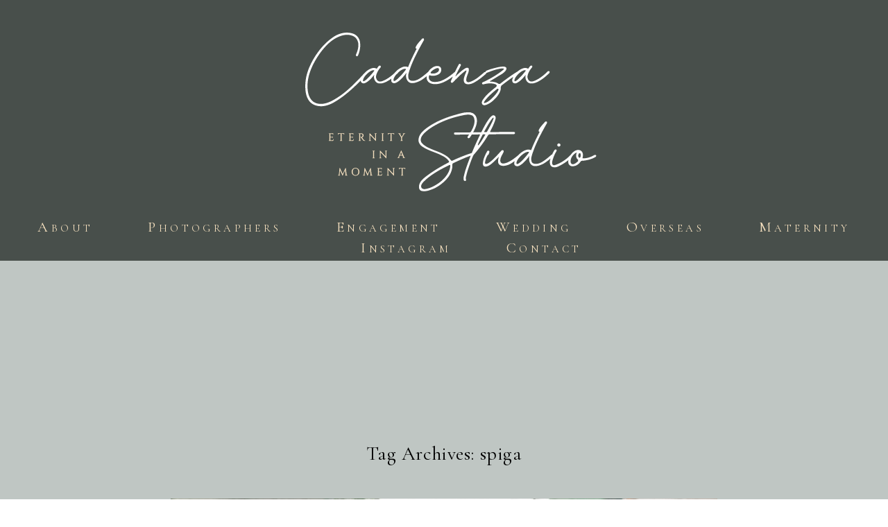

--- FILE ---
content_type: text/html; charset=utf8
request_url: http://www.cadenzastudio.com.hk/tag/spiga/
body_size: 11956
content:
<!DOCTYPE html>
<html class="pp-rendered pp-protecting-images" lang="en-US"><!-- ProPhoto 7.7.18 -->
<head>
	<title>Posts tagged: "spiga" &raquo; Cadenza Studio &#8211; Professional Wedding Photography</title>
	<meta charset="UTF-8" />
	<meta http-equiv="X-UA-Compatible" content="IE=edge" />
	<meta name="description" content="Tag Archives: spiga - Cadenza Studio - Professional Wedding Photography" />
	<meta name="viewport" content="width=device-width,initial-scale=1" /><meta name='robots' content='max-image-preview:large' />
<link rel='dns-prefetch' href='//assets.pinterest.com' />
<link rel='dns-prefetch' href='//cdnjs.cloudflare.com' />
<link rel='dns-prefetch' href='//s.w.org' />
<link rel="alternate" type="application/rss+xml" title="Cadenza Studio - Professional Wedding Photography &raquo; spiga Tag Feed" href="http://www.cadenzastudio.com.hk/tag/spiga/feed/" />
		<!-- This site uses the Google Analytics by ExactMetrics plugin v6.8.0 - Using Analytics tracking - https://www.exactmetrics.com/ -->
							<script src="//www.googletagmanager.com/gtag/js?id=UA-54001696-1"  type="text/javascript" data-cfasync="false" async></script>
			<script type="text/javascript" data-cfasync="false">
				var em_version = '6.8.0';
				var em_track_user = true;
				var em_no_track_reason = '';
				
								var disableStr = 'ga-disable-UA-54001696-1';

				/* Function to detect opted out users */
				function __gtagTrackerIsOptedOut() {
					return document.cookie.indexOf( disableStr + '=true' ) > - 1;
				}

				/* Disable tracking if the opt-out cookie exists. */
				if ( __gtagTrackerIsOptedOut() ) {
					window[disableStr] = true;
				}

				/* Opt-out function */
				function __gtagTrackerOptout() {
					document.cookie = disableStr + '=true; expires=Thu, 31 Dec 2099 23:59:59 UTC; path=/';
					window[disableStr] = true;
				}

				if ( 'undefined' === typeof gaOptout ) {
					function gaOptout() {
						__gtagTrackerOptout();
					}
				}
								window.dataLayer = window.dataLayer || [];
				if ( em_track_user ) {
					function __gtagTracker() {dataLayer.push( arguments );}
					__gtagTracker( 'js', new Date() );
					__gtagTracker( 'set', {
						'developer_id.dNDMyYj' : true,
						                    });
					__gtagTracker( 'config', 'UA-54001696-1', {
						forceSSL:true,					} );
										window.gtag = __gtagTracker;										(
						function () {
							/* https://developers.google.com/analytics/devguides/collection/analyticsjs/ */
							/* ga and __gaTracker compatibility shim. */
							var noopfn = function () {
								return null;
							};
							var newtracker = function () {
								return new Tracker();
							};
							var Tracker = function () {
								return null;
							};
							var p = Tracker.prototype;
							p.get = noopfn;
							p.set = noopfn;
							p.send = function (){
								var args = Array.prototype.slice.call(arguments);
								args.unshift( 'send' );
								__gaTracker.apply(null, args);
							};
							var __gaTracker = function () {
								var len = arguments.length;
								if ( len === 0 ) {
									return;
								}
								var f = arguments[len - 1];
								if ( typeof f !== 'object' || f === null || typeof f.hitCallback !== 'function' ) {
									if ( 'send' === arguments[0] ) {
										var hitConverted, hitObject = false, action;
										if ( 'event' === arguments[1] ) {
											if ( 'undefined' !== typeof arguments[3] ) {
												hitObject = {
													'eventAction': arguments[3],
													'eventCategory': arguments[2],
													'eventLabel': arguments[4],
													'value': arguments[5] ? arguments[5] : 1,
												}
											}
										}
										if ( 'pageview' === arguments[1] ) {
											if ( 'undefined' !== typeof arguments[2] ) {
												hitObject = {
													'eventAction': 'page_view',
													'page_path' : arguments[2],
												}
											}
										}
										if ( typeof arguments[2] === 'object' ) {
											hitObject = arguments[2];
										}
										if ( typeof arguments[5] === 'object' ) {
											Object.assign( hitObject, arguments[5] );
										}
										if ( 'undefined' !== typeof arguments[1].hitType ) {
											hitObject = arguments[1];
											if ( 'pageview' === hitObject.hitType ) {
												hitObject.eventAction = 'page_view';
											}
										}
										if ( hitObject ) {
											action = 'timing' === arguments[1].hitType ? 'timing_complete' : hitObject.eventAction;
											hitConverted = mapArgs( hitObject );
											__gtagTracker( 'event', action, hitConverted );
										}
									}
									return;
								}

								function mapArgs( args ) {
									var arg, hit = {};
									var gaMap = {
										'eventCategory': 'event_category',
										'eventAction': 'event_action',
										'eventLabel': 'event_label',
										'eventValue': 'event_value',
										'nonInteraction': 'non_interaction',
										'timingCategory': 'event_category',
										'timingVar': 'name',
										'timingValue': 'value',
										'timingLabel': 'event_label',
										'page' : 'page_path',
										'location' : 'page_location',
										'title' : 'page_title',
									};
									for ( arg in args ) {
										if ( args.hasOwnProperty(arg) && gaMap.hasOwnProperty(arg) ) {
											hit[gaMap[arg]] = args[arg];
										} else {
											hit[arg] = args[arg];
										}
									}
									return hit;
								}

								try {
									f.hitCallback();
								} catch ( ex ) {
								}
							};
							__gaTracker.create = newtracker;
							__gaTracker.getByName = newtracker;
							__gaTracker.getAll = function () {
								return [];
							};
							__gaTracker.remove = noopfn;
							__gaTracker.loaded = true;
							window['__gaTracker'] = __gaTracker;
						}
					)();
									} else {
										console.log( "" );
					( function () {
							function __gtagTracker() {
								return null;
							}
							window['__gtagTracker'] = __gtagTracker;
							window['gtag'] = __gtagTracker;
					} )();
									}
			</script>
				<!-- / Google Analytics by ExactMetrics -->
				<script type="text/javascript">
			window._wpemojiSettings = {"baseUrl":"https:\/\/s.w.org\/images\/core\/emoji\/13.1.0\/72x72\/","ext":".png","svgUrl":"https:\/\/s.w.org\/images\/core\/emoji\/13.1.0\/svg\/","svgExt":".svg","source":{"concatemoji":"http:\/\/www.cadenzastudio.com.hk\/wp-includes\/js\/wp-emoji-release.min.js?ver=5.8.7"}};
			!function(e,a,t){var n,r,o,i=a.createElement("canvas"),p=i.getContext&&i.getContext("2d");function s(e,t){var a=String.fromCharCode;p.clearRect(0,0,i.width,i.height),p.fillText(a.apply(this,e),0,0);e=i.toDataURL();return p.clearRect(0,0,i.width,i.height),p.fillText(a.apply(this,t),0,0),e===i.toDataURL()}function c(e){var t=a.createElement("script");t.src=e,t.defer=t.type="text/javascript",a.getElementsByTagName("head")[0].appendChild(t)}for(o=Array("flag","emoji"),t.supports={everything:!0,everythingExceptFlag:!0},r=0;r<o.length;r++)t.supports[o[r]]=function(e){if(!p||!p.fillText)return!1;switch(p.textBaseline="top",p.font="600 32px Arial",e){case"flag":return s([127987,65039,8205,9895,65039],[127987,65039,8203,9895,65039])?!1:!s([55356,56826,55356,56819],[55356,56826,8203,55356,56819])&&!s([55356,57332,56128,56423,56128,56418,56128,56421,56128,56430,56128,56423,56128,56447],[55356,57332,8203,56128,56423,8203,56128,56418,8203,56128,56421,8203,56128,56430,8203,56128,56423,8203,56128,56447]);case"emoji":return!s([10084,65039,8205,55357,56613],[10084,65039,8203,55357,56613])}return!1}(o[r]),t.supports.everything=t.supports.everything&&t.supports[o[r]],"flag"!==o[r]&&(t.supports.everythingExceptFlag=t.supports.everythingExceptFlag&&t.supports[o[r]]);t.supports.everythingExceptFlag=t.supports.everythingExceptFlag&&!t.supports.flag,t.DOMReady=!1,t.readyCallback=function(){t.DOMReady=!0},t.supports.everything||(n=function(){t.readyCallback()},a.addEventListener?(a.addEventListener("DOMContentLoaded",n,!1),e.addEventListener("load",n,!1)):(e.attachEvent("onload",n),a.attachEvent("onreadystatechange",function(){"complete"===a.readyState&&t.readyCallback()})),(n=t.source||{}).concatemoji?c(n.concatemoji):n.wpemoji&&n.twemoji&&(c(n.twemoji),c(n.wpemoji)))}(window,document,window._wpemojiSettings);
		</script>
		<style type="text/css">
img.wp-smiley,
img.emoji {
	display: inline !important;
	border: none !important;
	box-shadow: none !important;
	height: 1em !important;
	width: 1em !important;
	margin: 0 .07em !important;
	vertical-align: -0.1em !important;
	background: none !important;
	padding: 0 !important;
}
</style>
	<link rel='stylesheet' id='pp-front-css-css'  href='http://www.cadenzastudio.com.hk/wp-content/themes/prophoto7/css/front.css?ver=7.7.18' type='text/css' media='all' />
<link rel='stylesheet' id='wp-block-library-css'  href='http://www.cadenzastudio.com.hk/wp-includes/css/dist/block-library/style.min.css?ver=5.8.7' type='text/css' media='all' />
<script type='text/javascript' id='exactmetrics-frontend-script-js-extra'>
/* <![CDATA[ */
var exactmetrics_frontend = {"js_events_tracking":"true","download_extensions":"zip,mp3,mpeg,pdf,docx,pptx,xlsx,rar","inbound_paths":"[{\"path\":\"\\\/go\\\/\",\"label\":\"affiliate\"},{\"path\":\"\\\/recommend\\\/\",\"label\":\"affiliate\"}]","home_url":"http:\/\/www.cadenzastudio.com.hk","hash_tracking":"false","ua":"UA-54001696-1"};
/* ]]> */
</script>
<script type='text/javascript' src='http://www.cadenzastudio.com.hk/wp-content/plugins/google-analytics-dashboard-for-wp/assets/js/frontend-gtag.min.js?ver=6.8.0' id='exactmetrics-frontend-script-js'></script>
<script type='text/javascript' src='http://www.cadenzastudio.com.hk/wp-includes/js/jquery/jquery.min.js?ver=3.6.0' id='jquery-core-js'></script>
<script type='text/javascript' src='http://www.cadenzastudio.com.hk/wp-includes/js/jquery/jquery-migrate.min.js?ver=3.3.2' id='jquery-migrate-js'></script>
<script type='text/javascript' src='https://cdnjs.cloudflare.com/ajax/libs/picturefill/3.0.1/picturefill.min.js?ver=3.0.1' id='picturefill-js'></script>
<link rel="https://api.w.org/" href="http://www.cadenzastudio.com.hk/wp-json/" /><link rel="alternate" type="application/json" href="http://www.cadenzastudio.com.hk/wp-json/wp/v2/tags/71" /><link rel="EditURI" type="application/rsd+xml" title="RSD" href="http://www.cadenzastudio.com.hk/xmlrpc.php?rsd" />
<link rel="wlwmanifest" type="application/wlwmanifest+xml" href="http://www.cadenzastudio.com.hk/wp-includes/wlwmanifest.xml" /> 
<meta name="generator" content="WordPress 5.8.7" />

<!--BEGIN: TRACKING CODE MANAGER BY INTELLYWP.COM IN HEAD//-->
<!-- Google 再营销代码 -->
<!--------------------------------------------------
再营销代码不得与个人身份信息相关联，也不得放置在与敏感类别相关的网页上。有关如何设置代码的详细信息和说明，请访问：http://google.com/ads/remarketingsetup
--------------------------------------------------->
<script type="text/javascript">
/* <![CDATA[ */
var google_conversion_id = 978871955;
var google_custom_params = window.google_tag_params;
var google_remarketing_only = true;
/* ]]> */
</script>
<script type="text/javascript" src="//www.googleadservices.com/pagead/conversion.js">
</script>
<noscript>
<div style="display:inline;">
<img height="1" width="1" style="border-style:none;" alt="" src="//googleads.g.doubleclick.net/pagead/viewthroughconversion/978871955/?value=0&amp;guid=ON&amp;script=0"/>
</div>
</noscript>
<!--END: https://wordpress.org/plugins/tracking-code-manager IN HEAD//-->
	<link href="https://use.fontawesome.com/releases/v5.0.2/css/all.css" rel="stylesheet">
<script type="text/javascript">
window.PROPHOTO || (window.PROPHOTO = {});
window.PROPHOTO.imgProtection = {"level":"clicks"};
</script><script type="text/javascript">
window.PROPHOTO || (window.PROPHOTO = {});
window.PROPHOTO.designId = "a594f0dd-9c24-4f0a-94c2-ee7e406f447e";
window.PROPHOTO.layoutId = "ba5fce1a-945b-4521-b0c1-7f8ca91bfd24";
</script><link rel="stylesheet" href="http://www.cadenzastudio.com.hk/wp-content/uploads/pp/static/design-a594f0dd-9c24-4f0a-94c2-ee7e406f447e-1764577641.css" /><link rel="stylesheet" href="http://www.cadenzastudio.com.hk/wp-content/uploads/pp/static/layout-ba5fce1a-945b-4521-b0c1-7f8ca91bfd24-1764577641.css" /><link href="https://fonts.googleapis.com/css?family=Marcellus+SC|Cormorant+Garamond|Cormorant+Garamond|Cinzel|Cinzel|Cormorant+Garamond|Cormorant+Garamond|Cormorant+Garamond|Caudex|Cormorant+Garamond|Cormorant+Garamond|Open+Sans|Cormorant+Garamond|Open+Sans|Cormorant+Garamond|Cormorant+Garamond|Cormorant+Garamond|Julius+Sans+One|Oranienbaum|Cormorant+Garamond|Open+Sans|Cormorant+Garamond|IM+Fell+English|Cormorant+SC" rel="stylesheet">
	<link rel="alternate" href="http://www.cadenzastudio.com.hk/feed/" type="application/rss+xml" title="Cadenza Studio &#8211; Professional Wedding Photography Posts RSS feed"/>
	<link rel="pingback" href="http://www.cadenzastudio.com.hk/xmlrpc.php"/>
    
    </head>

<body id="body" class="archive tag tag-spiga tag-71 wp-embed-responsive thread-comments has-lazy-images css-uoltk3">
    
    
        <div id="fb-root"></div>
        <script>
        (function(d, s, id) {
            var js, fjs = d.getElementsByTagName(s)[0];
            if (d.getElementById(id)) return;
            js = d.createElement(s); js.id = id;
            js.src = "//connect.facebook.net/en_US/sdk.js#xfbml=1&version=v2.4";
            fjs.parentNode.insertBefore(js, fjs);
        }(document, 'script', 'facebook-jssdk'));
    </script>
    
    <script type="text/javascript">
        (function(d, platform) {
            var isIOS = [
                'iPad Simulator',
                'iPhone Simulator',
                'iPod Simulator',
                'iPad',
                'iPhone',
                'iPod'
            ].includes(platform)
            // iPad on iOS 13 detection
            || (platform === "MacIntel" && "ontouchend" in d);

            if (isIOS) {
                d.body.classList.add('is-iOS');
            }
            d.body.classList.remove('no-js').add('js');
        }(document, window.navigator.platform));
    </script>

        <script>window.twttr = (function(d, s, id) {
        var js, fjs = d.getElementsByTagName(s)[0],
            t = window.twttr || {};
        if (d.getElementById(id)) return t;
        js = d.createElement(s);
        js.id = id;
        js.src = "https://platform.twitter.com/widgets.js";
        fjs.parentNode.insertBefore(js, fjs);
        t._e = [];
        t.ready = function(f) {
            t._e.push(f);
        };
        return t;
        }(document, "script", "twitter-wjs"));
    </script>
    
        <div class="pp-slideover pp-slideover--right"><div class="css-17chnjb own-css pp-block _c79b999b-abb9-4aab-840a-76955a75d7e7" data-index="0">
<div class="row no-gutters css-p1l50e pp-row _2ee079c8-6354-4dac-97e7-ee98e5c65d7b _c79b999b-abb9-4aab-840a-76955a75d7e7__row">
<div class="pp-column _2b92d9a7-4731-4bd6-9d98-68025a868ed0 _c79b999b-abb9-4aab-840a-76955a75d7e7__column _2ee079c8-6354-4dac-97e7-ee98e5c65d7b__column col-xs-12 col-sm-12 col-md-12 col-lg-12">
<div class="css-1r2pp02 pp-column__inner _2b92d9a7-4731-4bd6-9d98-68025a868ed0__inner _c79b999b-abb9-4aab-840a-76955a75d7e7__column__inner _2ee079c8-6354-4dac-97e7-ee98e5c65d7b__column__inner"><div data-id="81fad3ff-e019-40a6-883c-39c4b6d8cd65" data-vertical-offset="" class="pp-module _81fad3ff-e019-40a6-883c-39c4b6d8cd65 _c79b999b-abb9-4aab-840a-76955a75d7e7__module _2ee079c8-6354-4dac-97e7-ee98e5c65d7b__module _2b92d9a7-4731-4bd6-9d98-68025a868ed0__module css-v5vv6g pp-module--menu"><nav class="pp-menu pp-menu--vertical _81fad3ff-e019-40a6-883c-39c4b6d8cd65 css-c6ptnf"><ul class="pp-menu-items">
<li class="_03d5e2c5-97ab-4702-8942-eec330187f6d pp-menu-item--page pp-menu-item"><a href="http://www.cadenzastudio.com.hk/about-us/#goto-a03ab2a3-b492-4d30-9913-ee3132baa939" target="_self">About</a></li>
<li class="_e05b9f17-8539-447d-923b-06b2172a8e08 pp-menu-item--page pp-menu-item"><a href="http://www.cadenzastudio.com.hk/photographers/" target="_self">Photographers</a></li>
<li class="_0555d198-f640-4ff3-a62b-11b8db9c289d pp-menu-item--page pp-menu-item"><a href="http://www.cadenzastudio.com.hk/engagement-galleries/" target="_self">Engagement</a></li>
<li class="_d20ba27c-5112-4d93-a7c8-c6b8f9de17b7 pp-menu-item--page pp-menu-item"><a href="http://www.cadenzastudio.com.hk/wedding-stories/" target="_self">Wedding</a></li>
<li class="_2bb2cef9-5a67-4480-bdaa-1a7c68b65584 pp-menu-item--page pp-menu-item"><a href="http://www.cadenzastudio.com.hk/overseas-wedding-galleries/" target="_self">Overseas</a></li>
<li class="_2601b88c-269c-4eb8-9f2d-91798a971c9d pp-menu-item--page pp-menu-item"><a href="http://www.cadenzastudio.com.hk/maternity-galleries/" target="_self">Maternity</a></li>
<li class="_e4b72149-de09-4582-9c62-6ef1e9f37254 pp-menu-item--custom pp-menu-item"><a href="https://www.instagram.com/cadenzastudiohk/" target="_self">Instagram</a></li>
<li class="_276785cf-4c49-44da-b555-0c26ccaa6191 pp-menu-item--custom pp-menu-item"><a href="#goto-7b5ca264-28ce-45ac-9496-947adc2ae0bd" target="_self">Contact</a></li>
</ul></nav></div></div>
<style class="entity-custom-css"></style>
</div>
<style class="entity-custom-css"></style>
</div>
<style class="entity-custom-css"></style>
</div></div><span class="pp-hamburger css-2bhinh pp-hamburger--right"><span data-tile-id="456d55b5-8b87-4516-baf6-5f93a20877c2" class="css-14bkpnd pp-tile own-css _456d55b5-8b87-4516-baf6-5f93a20877c2"><span class="_206d2741-0617-4209-9224-74852e6bff95 pp-tile__layer pp-tile__layer--text css-1oiezf8"><span class="pp-tile__layer__inner">Close</span></span><span class="_1d662da1-359e-452d-bbb3-d6648472781c pp-tile__layer pp-tile__layer--image css-1uyeo1f"><img alt="" class="pp-image pp-tile__layer__inner" src="http://www.cadenzastudio.com.hk/wp-content/uploads/2022/02/Menu.png" srcset="http://www.cadenzastudio.com.hk/wp-content/uploads/2022/02/Menu%28pp_w480_h480%29.png 480w, http://www.cadenzastudio.com.hk/wp-content/uploads/2022/02/Menu.png 512w" data-pfsrcset="http://www.cadenzastudio.com.hk/wp-content/uploads/2022/02/Menu%28pp_w480_h480%29.png 480w, http://www.cadenzastudio.com.hk/wp-content/uploads/2022/02/Menu.png 512w" sizes="(max-width: 512px) 100vw, 512px" /></span></span></span><div class="pp-layout _ba5fce1a-945b-4521-b0c1-7f8ca91bfd24"><div class="pp-block-wrap"><div class="css-v72kyb own-css pp-block _95ef8cd4-9196-4b59-98e1-dab7d9f13aed" data-index="0">
<div class="row no-gutters css-1w7ik8a pp-row _61e4ffcf-040f-4f78-90cb-8b5505a99750 _95ef8cd4-9196-4b59-98e1-dab7d9f13aed__row">
<div class="pp-column _9f48fc4c-68b6-4bc9-880b-8f40879ddb3c _95ef8cd4-9196-4b59-98e1-dab7d9f13aed__column _61e4ffcf-040f-4f78-90cb-8b5505a99750__column col-xs-12 col-sm-12 col-md-12 col-lg-12">
<div class="css-1idj3bk pp-column__inner _9f48fc4c-68b6-4bc9-880b-8f40879ddb3c__inner _95ef8cd4-9196-4b59-98e1-dab7d9f13aed__column__inner _61e4ffcf-040f-4f78-90cb-8b5505a99750__column__inner"><div data-id="d69b6a2c-c1b7-4687-abc2-0aa6628184e7" data-vertical-offset="" class="pp-module _d69b6a2c-c1b7-4687-abc2-0aa6628184e7 _95ef8cd4-9196-4b59-98e1-dab7d9f13aed__module _61e4ffcf-040f-4f78-90cb-8b5505a99750__module _9f48fc4c-68b6-4bc9-880b-8f40879ddb3c__module css-uzn7oi pp-module--graphic"><section class="css-17bquuh pp-graphics"><div class="pp-graphic" style="max-width:439px;width:100%"><a href="http://www.cadenzastudio.com.hk/" target=""><img alt="" class="" src="http://www.cadenzastudio.com.hk/wp-content/uploads/2022/02/LOGO-trans.png" sizes="(max-width: 439px) 100vw, 439px" /></a></div></section></div></div>
<style class="entity-custom-css"></style>
</div>
<style class="entity-custom-css"></style>
</div>
<div class="row no-gutters css-x8zf16 pp-row _8ec7369e-c57c-4512-828f-7861473b58ef _95ef8cd4-9196-4b59-98e1-dab7d9f13aed__row">
<div class="pp-column _93aaf237-6aa3-4e20-a90f-58f7cce917e8 _95ef8cd4-9196-4b59-98e1-dab7d9f13aed__column _8ec7369e-c57c-4512-828f-7861473b58ef__column col-xs-12 col-sm-12 col-md-12 col-lg-12">
<div class="css-jthsrm pp-column__inner _93aaf237-6aa3-4e20-a90f-58f7cce917e8__inner _95ef8cd4-9196-4b59-98e1-dab7d9f13aed__column__inner _8ec7369e-c57c-4512-828f-7861473b58ef__column__inner"><div data-id="c25a9f83-5b67-42c1-9cc2-412540090f0e" data-vertical-offset="" class="pp-module _c25a9f83-5b67-42c1-9cc2-412540090f0e _95ef8cd4-9196-4b59-98e1-dab7d9f13aed__module _8ec7369e-c57c-4512-828f-7861473b58ef__module _93aaf237-6aa3-4e20-a90f-58f7cce917e8__module css-9cqz9c pp-module--menu"><nav class="pp-menu pp-menu--horizontal _c25a9f83-5b67-42c1-9cc2-412540090f0e css-1p1ar43"><ul class="pp-menu-items">
<li class="_03d5e2c5-97ab-4702-8942-eec330187f6d pp-menu-item--page pp-menu-item"><a href="http://www.cadenzastudio.com.hk/about-us/#goto-a03ab2a3-b492-4d30-9913-ee3132baa939" target="_self">About</a></li>
<li class="_e05b9f17-8539-447d-923b-06b2172a8e08 pp-menu-item--page pp-menu-item"><a href="http://www.cadenzastudio.com.hk/photographers/" target="_self">Photographers</a></li>
<li class="_0555d198-f640-4ff3-a62b-11b8db9c289d pp-menu-item--page pp-menu-item"><a href="http://www.cadenzastudio.com.hk/engagement-galleries/" target="_self">Engagement</a></li>
<li class="_d20ba27c-5112-4d93-a7c8-c6b8f9de17b7 pp-menu-item--page pp-menu-item"><a href="http://www.cadenzastudio.com.hk/wedding-stories/" target="_self">Wedding</a></li>
<li class="_2bb2cef9-5a67-4480-bdaa-1a7c68b65584 pp-menu-item--page pp-menu-item"><a href="http://www.cadenzastudio.com.hk/overseas-wedding-galleries/" target="_self">Overseas</a></li>
<li class="_2601b88c-269c-4eb8-9f2d-91798a971c9d pp-menu-item--page pp-menu-item"><a href="http://www.cadenzastudio.com.hk/maternity-galleries/" target="_self">Maternity</a></li>
<li class="_e4b72149-de09-4582-9c62-6ef1e9f37254 pp-menu-item--custom pp-menu-item"><a href="https://www.instagram.com/cadenzastudiohk/" target="_self">Instagram</a></li>
<li class="_276785cf-4c49-44da-b555-0c26ccaa6191 pp-menu-item--custom pp-menu-item"><a href="#goto-7b5ca264-28ce-45ac-9496-947adc2ae0bd" target="_self">Contact</a></li>
</ul></nav></div></div>
<style class="entity-custom-css"></style>
</div>
<style class="entity-custom-css"></style>
</div>
<style class="entity-custom-css"></style>
</div><div class="css-ew3553 own-css pp-block _53e89c86-cdc8-4a31-b24a-18e296f39f51" data-index="0">
<div class="row no-gutters css-1ju8amy pp-row _b9f4a5f2-7c46-4d49-a50a-90cbce7aea3e _53e89c86-cdc8-4a31-b24a-18e296f39f51__row">
<div class="pp-column _46c626f3-c3bd-424e-891e-95e6ff521977 _53e89c86-cdc8-4a31-b24a-18e296f39f51__column _b9f4a5f2-7c46-4d49-a50a-90cbce7aea3e__column col-xs-12 col-sm-12 col-md-12 col-lg-12">
<div class="css-1idj3bk pp-column__inner _46c626f3-c3bd-424e-891e-95e6ff521977__inner _53e89c86-cdc8-4a31-b24a-18e296f39f51__column__inner _b9f4a5f2-7c46-4d49-a50a-90cbce7aea3e__column__inner"><div data-id="e4918e30-3888-4cea-9c21-f84347f986a4" data-vertical-offset="" class="pp-module _e4918e30-3888-4cea-9c21-f84347f986a4 _53e89c86-cdc8-4a31-b24a-18e296f39f51__module _b9f4a5f2-7c46-4d49-a50a-90cbce7aea3e__module _46c626f3-c3bd-424e-891e-95e6ff521977__module css-17mhnc6 pp-module--menu"><nav class="pp-menu pp-menu--horizontal _e4918e30-3888-4cea-9c21-f84347f986a4 css-1bpqnev"><ul class="pp-menu-items">
<li class="_03d5e2c5-97ab-4702-8942-eec330187f6d pp-menu-item--page pp-menu-item"><a href="http://www.cadenzastudio.com.hk/about-us/#goto-a03ab2a3-b492-4d30-9913-ee3132baa939" target="_self">About</a></li>
<li class="_e05b9f17-8539-447d-923b-06b2172a8e08 pp-menu-item--page pp-menu-item"><a href="http://www.cadenzastudio.com.hk/photographers/" target="_self">Photographers</a></li>
<li class="_0555d198-f640-4ff3-a62b-11b8db9c289d pp-menu-item--page pp-menu-item"><a href="http://www.cadenzastudio.com.hk/engagement-galleries/" target="_self">Engagement</a></li>
<li class="_d20ba27c-5112-4d93-a7c8-c6b8f9de17b7 pp-menu-item--page pp-menu-item"><a href="http://www.cadenzastudio.com.hk/wedding-stories/" target="_self">Wedding</a></li>
<li class="_2bb2cef9-5a67-4480-bdaa-1a7c68b65584 pp-menu-item--page pp-menu-item"><a href="http://www.cadenzastudio.com.hk/overseas-wedding-galleries/" target="_self">Overseas</a></li>
<li class="_2601b88c-269c-4eb8-9f2d-91798a971c9d pp-menu-item--page pp-menu-item"><a href="http://www.cadenzastudio.com.hk/maternity-galleries/" target="_self">Maternity</a></li>
<li class="_e4b72149-de09-4582-9c62-6ef1e9f37254 pp-menu-item--custom pp-menu-item"><a href="https://www.instagram.com/cadenzastudiohk/" target="_self">Instagram</a></li>
<li class="_276785cf-4c49-44da-b555-0c26ccaa6191 pp-menu-item--custom pp-menu-item"><a href="#goto-7b5ca264-28ce-45ac-9496-947adc2ae0bd" target="_self">Contact</a></li>
</ul></nav></div></div>
<style class="entity-custom-css"></style>
</div>
<style class="entity-custom-css"></style>
</div>
<style class="entity-custom-css"></style>
</div><div class="css-186gx4w own-css pp-block _b82e7842-8689-4ae3-81df-93f411dd002a" data-index="0">
<div class="row no-gutters css-1ju8amy pp-row _9cd01a5c-7c5c-4e44-b9a5-9193bd47b519 _b82e7842-8689-4ae3-81df-93f411dd002a__row">
<div class="pp-column _c790611b-cb74-4a73-95dd-f86f3a727b2c _b82e7842-8689-4ae3-81df-93f411dd002a__column _9cd01a5c-7c5c-4e44-b9a5-9193bd47b519__column col-xs-12 col-sm-12 col-md-12 col-lg-12">
<div class="css-1idj3bk pp-column__inner _c790611b-cb74-4a73-95dd-f86f3a727b2c__inner _b82e7842-8689-4ae3-81df-93f411dd002a__column__inner _9cd01a5c-7c5c-4e44-b9a5-9193bd47b519__column__inner"><div data-id="9dff4199-05f6-4098-9a83-e1d299b8c12c" data-vertical-offset="" class="pp-module _9dff4199-05f6-4098-9a83-e1d299b8c12c _b82e7842-8689-4ae3-81df-93f411dd002a__module _9cd01a5c-7c5c-4e44-b9a5-9193bd47b519__module _c790611b-cb74-4a73-95dd-f86f3a727b2c__module css-17mhnc6 pp-module--menu"><nav class="pp-menu pp-menu--horizontal _9dff4199-05f6-4098-9a83-e1d299b8c12c css-iqnzuf"><ul class="pp-menu-items">
<li class="_03d5e2c5-97ab-4702-8942-eec330187f6d pp-menu-item--page pp-menu-item"><a href="http://www.cadenzastudio.com.hk/about-us/#goto-a03ab2a3-b492-4d30-9913-ee3132baa939" target="_self">About</a></li>
<li class="_e05b9f17-8539-447d-923b-06b2172a8e08 pp-menu-item--page pp-menu-item"><a href="http://www.cadenzastudio.com.hk/photographers/" target="_self">Photographers</a></li>
<li class="_0555d198-f640-4ff3-a62b-11b8db9c289d pp-menu-item--page pp-menu-item"><a href="http://www.cadenzastudio.com.hk/engagement-galleries/" target="_self">Engagement</a></li>
<li class="_d20ba27c-5112-4d93-a7c8-c6b8f9de17b7 pp-menu-item--page pp-menu-item"><a href="http://www.cadenzastudio.com.hk/wedding-stories/" target="_self">Wedding</a></li>
<li class="_2bb2cef9-5a67-4480-bdaa-1a7c68b65584 pp-menu-item--page pp-menu-item"><a href="http://www.cadenzastudio.com.hk/overseas-wedding-galleries/" target="_self">Overseas</a></li>
<li class="_2601b88c-269c-4eb8-9f2d-91798a971c9d pp-menu-item--page pp-menu-item"><a href="http://www.cadenzastudio.com.hk/maternity-galleries/" target="_self">Maternity</a></li>
<li class="_e4b72149-de09-4582-9c62-6ef1e9f37254 pp-menu-item--custom pp-menu-item"><a href="https://www.instagram.com/cadenzastudiohk/" target="_self">Instagram</a></li>
<li class="_276785cf-4c49-44da-b555-0c26ccaa6191 pp-menu-item--custom pp-menu-item"><a href="#goto-7b5ca264-28ce-45ac-9496-947adc2ae0bd" target="_self">Contact</a></li>
</ul></nav></div></div>
<style class="entity-custom-css"></style>
</div>
<style class="entity-custom-css"></style>
</div>
<style class="entity-custom-css"></style>
</div><div class="css-1o7pauv own-css pp-block _124d7c1b-c617-4491-b4ba-fdc278dd5664" data-index="0">
<div class="row no-gutters css-1w7ik8a pp-row _93f22404-cf68-4530-8d97-b101c0c4a411 _124d7c1b-c617-4491-b4ba-fdc278dd5664__row">
<div class="pp-column _31c2360f-5625-42b7-99ef-0736ab9a81da _124d7c1b-c617-4491-b4ba-fdc278dd5664__column _93f22404-cf68-4530-8d97-b101c0c4a411__column col-xs-12 col-sm-12 col-md-12 col-lg-12">
<div class="css-142lbn2 pp-column__inner _31c2360f-5625-42b7-99ef-0736ab9a81da__inner _124d7c1b-c617-4491-b4ba-fdc278dd5664__column__inner _93f22404-cf68-4530-8d97-b101c0c4a411__column__inner"><div data-vertical-offset="" class="pp-module _34b70d16-08e0-4e4c-b918-8fe242e02667 _124d7c1b-c617-4491-b4ba-fdc278dd5664__module _93f22404-cf68-4530-8d97-b101c0c4a411__module _31c2360f-5625-42b7-99ef-0736ab9a81da__module css-1ekkm2y pp-module--wordpress-content"><div class="wrap css-1soxv17">
<div class="page-title-wrap"><h1 class="">Tag Archives: <span>spiga</span>
</h1></div>
<div class="pp-grid-wrap grids-e5daaa52-2e66-4b08-b9a9-f41ed2312b81 _e5daaa52-2e66-4b08-b9a9-f41ed2312b81 css-1soxv17"><script type="application/json">{"type":"excerpts","itemMinWidth":{"amount":225,"unit":"px"},"itemIdealWidth":{"amount":300,"unit":"px"},"itemMaxWidth":{"amount":900,"unit":"px"},"showOptionalText":true,"layout":"cropped","maxCols":{"amount":3,"unit":""},"gutter":{"amount":10,"unit":"px"},"cropRatio":"1:1","itemStyle":"rollover","titleFontClass":"fonts-b815c9c7-7e79-4c1f-be4e-66b4ab72a513","textFontClass":"fonts-84b68dd7-1789-436a-8e85-7956617f5e40","imageInset":0,"imageBorderWidth":0,"rolloverEffect":"fade","id":"34b70d16-08e0-4e4c-b918-8fe242e02667","crop":1,"items":[{"url":"http:\/\/www.cadenzastudio.com.hk\/2018\/09\/23\/kylie-dave-wedding-story\/","title":"Kylie \u0026 Dave Wedding Story","text":"","target":"_self","filename":null,"number":1,"image":{"id":9291,"width":2000,"height":1333,"orientation":"landscape","ratio":1.50037509377,"sizes":[{"w":2000,"h":1333,"u":"http:\/\/www.cadenzastudio.com.hk\/wp-content\/uploads\/2018\/09\/18-4789-post\/025.jpg"},{"w":1699,"h":1132,"u":"http:\/\/www.cadenzastudio.com.hk\/wp-content\/uploads\/2018\/09\/18-4789-post\/025(pp_w1699_h1132).jpg"},{"w":1399,"h":932,"u":"http:\/\/www.cadenzastudio.com.hk\/wp-content\/uploads\/2018\/09\/18-4789-post\/025(pp_w1399_h932).jpg"},{"w":1099,"h":732,"u":"http:\/\/www.cadenzastudio.com.hk\/wp-content\/uploads\/2018\/09\/18-4789-post\/025(pp_w1099_h732).jpg"},{"w":799,"h":532,"u":"http:\/\/www.cadenzastudio.com.hk\/wp-content\/uploads\/2018\/09\/18-4789-post\/025(pp_w799_h532).jpg"},{"w":499,"h":332,"u":"http:\/\/www.cadenzastudio.com.hk\/wp-content\/uploads\/2018\/09\/18-4789-post\/025(pp_w499_h332).jpg"},{"w":199,"h":132}],"data":{"width":2000,"height":1333,"mimeType":"jpeg"},"path":"=cGcq5SNyAzL0N3bw1SO4cDNtgTMvkDMvgTMwIjf"}}]}</script></div>
<div class="pp-post-navigation"></div>
</div></div></div>
<style class="entity-custom-css"></style>
</div>
<style class="entity-custom-css"></style>
</div>
<style class="entity-custom-css"></style>
</div><div class="css-1p9wemp own-css pp-block _7b5ca264-28ce-45ac-9496-947adc2ae0bd" data-index="0">
<div class="row no-gutters css-1km9ime pp-row _44d4cc2b-1383-4dac-b30d-2c3be75bbaf3 _7b5ca264-28ce-45ac-9496-947adc2ae0bd__row">
<div class="pp-column _df7d57db-e583-4923-9ae1-10500e83a35e _7b5ca264-28ce-45ac-9496-947adc2ae0bd__column _44d4cc2b-1383-4dac-b30d-2c3be75bbaf3__column col-xs-12 col-sm-12 col-md-12 col-lg-12">
<div class="css-14ikcf2 pp-column__inner _df7d57db-e583-4923-9ae1-10500e83a35e__inner _7b5ca264-28ce-45ac-9496-947adc2ae0bd__column__inner _44d4cc2b-1383-4dac-b30d-2c3be75bbaf3__column__inner">
<div data-id="3ddf6a27-fb7f-4eb5-b447-63e1caa9a28f" data-vertical-offset="" class="pp-module _3ddf6a27-fb7f-4eb5-b447-63e1caa9a28f _7b5ca264-28ce-45ac-9496-947adc2ae0bd__module _44d4cc2b-1383-4dac-b30d-2c3be75bbaf3__module _df7d57db-e583-4923-9ae1-10500e83a35e__module css-1gf3p7t pp-module--text pp-module--is-dynamic"><div class="pp-text-module-body"><div><p>Contact  us</p></div></div></div>
<div data-id="65afe6e1-384b-49be-bedf-5ca3fe53fb98" data-vertical-offset="" class="pp-module _65afe6e1-384b-49be-bedf-5ca3fe53fb98 _7b5ca264-28ce-45ac-9496-947adc2ae0bd__module _44d4cc2b-1383-4dac-b30d-2c3be75bbaf3__module _df7d57db-e583-4923-9ae1-10500e83a35e__module css-q20aps pp-module--text pp-module--is-dynamic"><div class="pp-text-module-body"><div>
<p>Thanks for watching! Fill out the form below to tell us a little more about you. We will get back to you as soon as we can to schedule a time to get to know one another better and to schedule your session. </p>
<p>Looking forward to it!</p>
</div></div></div>
<div data-id="fee033b0-0e6e-4661-bcbd-5707ab7f450b" data-vertical-offset="" class="pp-module _fee033b0-0e6e-4661-bcbd-5707ab7f450b _7b5ca264-28ce-45ac-9496-947adc2ae0bd__module _44d4cc2b-1383-4dac-b30d-2c3be75bbaf3__module _df7d57db-e583-4923-9ae1-10500e83a35e__module css-kcs469 pp-module--graphic"><section class="css-1vly6mz pp-graphics"><div class="pp-graphic" style="max-width:30px;width:17.93333333333333%"><a href="https://www.facebook.com/cadenzastudiohk/" target="_blank"><div><span data-tile-id="7e787d99-7a2b-450c-8955-356206401810" class="css-bae57t pp-tile own-css _7e787d99-7a2b-450c-8955-356206401810"><span class="_84a53ffb-b6f6-448f-a4f7-6316fb2c68cd pp-tile__layer pp-tile__layer--image css-1owgcco"><img alt="" class="pp-image pp-tile__layer__inner" src="http://www.cadenzastudio.com.hk/wp-content/uploads/2018/09/1525441471-facebook.png" srcset="http://www.cadenzastudio.com.hk/wp-content/uploads/2018/09/1525441471-facebook.png 60w" data-pfsrcset="http://www.cadenzastudio.com.hk/wp-content/uploads/2018/09/1525441471-facebook.png 60w" sizes="(max-width: 60px) 100vw, 60px" /></span></span></div></a></div>
<div class="pp-graphic" style="max-width:30px;width:17.93333333333333%"><a href="https://www.instagram.com/cadenzastudiohk/" target="_blank"><div><span data-tile-id="acf9a0b4-5ef7-417b-8ccc-37296d226b46" class="css-bae57t pp-tile own-css _acf9a0b4-5ef7-417b-8ccc-37296d226b46"><span class="_2e42146f-db32-426d-8574-b4b8227a29d2 pp-tile__layer pp-tile__layer--image css-1owgcco"><img alt="" class="pp-image pp-tile__layer__inner" src="http://www.cadenzastudio.com.hk/wp-content/uploads/2018/09/1525441483-instagram.png" srcset="http://www.cadenzastudio.com.hk/wp-content/uploads/2018/09/1525441483-instagram.png 60w" data-pfsrcset="http://www.cadenzastudio.com.hk/wp-content/uploads/2018/09/1525441483-instagram.png 60w" sizes="(max-width: 60px) 100vw, 60px" /></span></span></div></a></div>
<div class="pp-graphic" style="max-width:30px;width:17.93333333333333%"><a href="https://wa.me/85297420550" target=""><div><span data-tile-id="e05a9687-c6e4-46bf-8506-105104a6363e" class="css-bae57t pp-tile own-css _e05a9687-c6e4-46bf-8506-105104a6363e"><span class="_ac62ca36-d9aa-4f2a-a876-5d99b601f83f pp-tile__layer pp-tile__layer--image css-oafs7g"><img alt="" class="pp-image pp-tile__layer__inner" src="http://www.cadenzastudio.com.hk/wp-content/uploads/2022/02/Whatsapp.png" srcset="http://www.cadenzastudio.com.hk/wp-content/uploads/2022/02/Whatsapp%28pp_w480_h480%29.png 480w, http://www.cadenzastudio.com.hk/wp-content/uploads/2022/02/Whatsapp.png 512w" data-pfsrcset="http://www.cadenzastudio.com.hk/wp-content/uploads/2022/02/Whatsapp%28pp_w480_h480%29.png 480w, http://www.cadenzastudio.com.hk/wp-content/uploads/2022/02/Whatsapp.png 512w" sizes="(max-width: 512px) 100vw, 512px" /></span></span></div></a></div></section></div>
</div>
<style class="entity-custom-css"></style>
</div>
<style class="entity-custom-css"></style>
</div>
<div class="row no-gutters css-1uibfrv pp-row _95ef1ee3-0131-4324-82b6-f15f29dc3c06 _7b5ca264-28ce-45ac-9496-947adc2ae0bd__row">
<div class="pp-column _dc97a9cd-8116-4fd6-b9c2-9e2d0ff13b96 _7b5ca264-28ce-45ac-9496-947adc2ae0bd__column _95ef1ee3-0131-4324-82b6-f15f29dc3c06__column col-xs-12 col-sm-12 col-md-12 col-lg-12">
<div class="css-14ikcf2 pp-column__inner _dc97a9cd-8116-4fd6-b9c2-9e2d0ff13b96__inner _7b5ca264-28ce-45ac-9496-947adc2ae0bd__column__inner _95ef1ee3-0131-4324-82b6-f15f29dc3c06__column__inner"><div data-id="209da3d0-cde5-4bf2-985e-6cb9a394c298" data-vertical-offset="" class="pp-module _209da3d0-cde5-4bf2-985e-6cb9a394c298 _7b5ca264-28ce-45ac-9496-947adc2ae0bd__module _95ef1ee3-0131-4324-82b6-f15f29dc3c06__module _dc97a9cd-8116-4fd6-b9c2-9e2d0ff13b96__module css-holpty pp-module--form"><form class="pp-form css-5vefht" data-validation-class="" action="#" method="POST" data-endpoint="http://www.cadenzastudio.com.hk/wp-admin/admin-ajax.php?action=pp_api_form_submission" novalidate="">
<p class="pp-form-element pp-form-element-text is-pp-form-element-required"><span class="pp-form-element-inner-wrap"><input type="text" required="" id="input-3d76c4c7-e215-4947-8a83-aa29fc5c7566" placeholder="Your Name" name="input-3d76c4c7-e215-4947-8a83-aa29fc5c7566" data-error-message="Required field"></span></p>
<p class="pp-form-element pp-form-element-text"><label for="" class=""></label><span class="pp-form-element-inner-wrap"><input type="text" id="input-d0c0868b-6ab2-45db-b2ac-032a3f80e83c" placeholder="Mobile" name="input-d0c0868b-6ab2-45db-b2ac-032a3f80e83c"></span></p>
<p class="pp-form-element pp-form-element-email is-pp-form-element-required"><span class="pp-form-element-inner-wrap"><input type="email" required="" id="input-38d34a97-ef01-4b7a-832c-8250f41a570c" placeholder="Your Email" name="input-38d34a97-ef01-4b7a-832c-8250f41a570c" data-error-message="Valid email address required"></span></p>
<p class="pp-form-element pp-form-element-textarea is-pp-form-element-required"><span class="pp-form-element-inner-wrap"><textarea required="" id="input-ffcd7d78-48eb-4df4-bb3e-153878d6ee93" placeholder="Message" name="input-ffcd7d78-48eb-4df4-bb3e-153878d6ee93" data-error-message="Required field"></textarea></span></p>
<p class="pp-form-element pp-form-element-submit pp-form__submit"><span data-tile-id="841a0765-4aaf-469a-b7b1-784352184ebd" class="css-wck849 pp-tile own-css _841a0765-4aaf-469a-b7b1-784352184ebd"><span class="_118182a1-cb05-498e-ad14-8a5b7cf70f98 pp-tile__layer pp-tile__layer--shape css-zkd4bw"><span class="pp-tile__layer__inner"></span></span><span class="_4acb9e21-1a94-4115-a9e9-787ace371d89 pp-tile__layer pp-tile__layer--text css-detkll"><span class="pp-tile__layer__inner">SUBMIT</span></span></span><input type="submit" name="submit" value="Submit" class="d-none"></p>
<input type="hidden" name="form_id" value="209da3d0-cde5-4bf2-985e-6cb9a394c298"><input type="hidden" name="block_id" value="7b5ca264-28ce-45ac-9496-947adc2ae0bd"><div class="pp-form-overlay">
<i class="pp-form-submission-throbber fa fa-spinner fa-spin"></i><span class="pp-form-submission-message pp-form-submission-message-success">Form submitted successfully, thank you.</span><span class="pp-form-submission-message pp-form-submission-message-error">Error submitting form, please try again.</span>
</div>
</form></div></div>
<style class="entity-custom-css"></style>
</div>
<style class="entity-custom-css"></style>
</div>
<style class="entity-custom-css"></style>
</div><div class="css-1996nw1 own-css pp-block _9ff9ee93-3a2a-43d8-a2a7-d6eefde6032e" data-index="0">
<div class="row no-gutters css-x8zf16 pp-row _b677dd08-df4c-4a68-80ff-2df978d6f021 _9ff9ee93-3a2a-43d8-a2a7-d6eefde6032e__row">
<div class="pp-column _aad4e957-6b57-48a5-a7aa-fb6257536714 _9ff9ee93-3a2a-43d8-a2a7-d6eefde6032e__column _b677dd08-df4c-4a68-80ff-2df978d6f021__column col-xs-12 col-sm-12 col-md-12 col-lg-12">
<div class="css-tn7dct pp-column__inner _aad4e957-6b57-48a5-a7aa-fb6257536714__inner _9ff9ee93-3a2a-43d8-a2a7-d6eefde6032e__column__inner _b677dd08-df4c-4a68-80ff-2df978d6f021__column__inner"><div data-id="ccc10424-be02-412d-b081-4d7eff8f96ce" data-vertical-offset="" class="pp-module _ccc10424-be02-412d-b081-4d7eff8f96ce _9ff9ee93-3a2a-43d8-a2a7-d6eefde6032e__module _b677dd08-df4c-4a68-80ff-2df978d6f021__module _aad4e957-6b57-48a5-a7aa-fb6257536714__module css-1kapyxn pp-module--text pp-module--is-dynamic"><div class="pp-text-module-body"><div>
<p><a href="https://www.google.com.hk/maps/place/Yam+Hop+Hing+Industrial+Building,+40+Kwai+Wing+Rd,+Kwai+Chung/@22.3694545,114.1320286,17.7z/data=!4m15!1m8!3m7!1s0x3403f89a97939f73:0xf1f4f6e31073cf0c!2sShui+Hong+Industrial+Building,+543+Castle+Peak+Rd+-+Kwai+Chung,+Kwai+Chung!3b1!8m2!3d22.3690654!4d114.1328343!16s%2Fg%2F12hs1qd9l!3m5!1s0x3403f89af806efaf:0x4351da125a350580!8m2!3d22.3676464!4d114.1343671!16s%2Fg%2F12hrj091t" target="_blank">Room C, 11/F, Yam Hop Hing Industrial Building</a>,   </p>
<p>40 Kwai Wing Rd, Kwai Chung</p>
<p> </p>
<h1>
<a href="https://www.google.com.hk/maps/place/Yam+Hop+Hing+Industrial+Building,+40+Kwai+Wing+Rd,+Kwai+Chung/@22.3694545,114.1320286,17.7z/data=!4m15!1m8!3m7!1s0x3403f89a97939f73:0xf1f4f6e31073cf0c!2sShui+Hong+Industrial+Building,+543+Castle+Peak+Rd+-+Kwai+Chung,+Kwai+Chung!3b1!8m2!3d22.3690654!4d114.1328343!16s%2Fg%2F12hs1qd9l!3m5!1s0x3403f89af806efaf:0x4351da125a350580!8m2!3d22.3676464!4d114.1343671!16s%2Fg%2F12hrj091t" target="_blank">香港葵涌葵榮路40-44號任合興工業大廈11樓C室</a> </h1>
<p>Whatsapp/Tel: 97420550</p>
</div></div></div></div>
<style class="entity-custom-css"></style>
</div>
<style class="entity-custom-css"></style>
</div>
<style class="entity-custom-css">.pp-rendered ._9ff9ee93-3a2a-43d8-a2a7-d6eefde6032e .pp-grid-wrap {
    max-width: 620px;
    margin-left: auto;
    margin-right: auto;
}</style>
</div></div><style class="entity-custom-css"></style><div class="copyright-footer"><p id="user-copyright">
    Cadenza Studio<span class="pipe">|</span><a href="https://pro.photo" title="ProPhoto Photo Theme">ProPhoto7 WordPress Theme</a></p>
</div></div>
    
    <script>
      window.PROPHOTO = window.PROPHOTO || {};
      PROPHOTO.env = {"siteURL":"http:\/\/www.cadenzastudio.com.hk","wpURL":"http:\/\/www.cadenzastudio.com.hk","themeURL":"http:\/\/www.cadenzastudio.com.hk\/wp-content\/themes\/prophoto7","ajaxURL":"http:\/\/www.cadenzastudio.com.hk\/wp-admin\/admin-ajax.php","uploadURL":"http:\/\/www.cadenzastudio.com.hk\/wp-content\/uploads\/","isDev":false,"version":"7.7.18","stateVersion":"1.29.0","wpVersionInt":587,"customizerUrl":"http:\/\/www.cadenzastudio.com.hk\/wp-admin\/admin.php?page=pp-customizer","hasStaticFrontPage":true,"siteName":"Cadenza Studio &#8211; Professional Wedding Photography","ppApiURL":"https:\/\/api.pro.photo","p6Installed":false,"imagickInstalled":false,"woocommerceInstalled":false,"isBlockEditor":false};
            PROPHOTO.moduleTransitionInitDelay = 2000;
          </script>
    <script type='text/javascript' src='https://assets.pinterest.com/js/pinit.js?ver=¯_(ツ)_/¯' id='pinit-js'></script>
<script type='text/javascript' src='http://www.cadenzastudio.com.hk/wp-includes/js/underscore.min.js?ver=1.13.1' id='underscore-js'></script>
<script type='text/javascript' src='http://www.cadenzastudio.com.hk/wp-includes/js/backbone.min.js?ver=1.4.0' id='backbone-js'></script>
<script type='text/javascript' id='prophoto.front-js-before'>
window.PROPHOTO || (window.PROPHOTO = {});
window.PROPHOTO.renderedGrids || (window.PROPHOTO.renderedGrids = {});
var gridIds = {"34b70d16-08e0-4e4c-b918-8fe242e02667":false,"e5daaa52-2e66-4b08-b9a9-f41ed2312b81":false};
for (var id in gridIds) {
    window.PROPHOTO.renderedGrids[id] = gridIds[id];
}
</script>
<script type='text/javascript' src='http://www.cadenzastudio.com.hk/wp-content/themes/prophoto7/js/bundle.front.js?ver=7.7.18' id='prophoto.front-js'></script>
<script type='text/javascript' src='http://www.cadenzastudio.com.hk/wp-includes/js/wp-embed.min.js?ver=5.8.7' id='wp-embed-js'></script>
        <script defer src="https://static.cloudflareinsights.com/beacon.min.js/vcd15cbe7772f49c399c6a5babf22c1241717689176015" integrity="sha512-ZpsOmlRQV6y907TI0dKBHq9Md29nnaEIPlkf84rnaERnq6zvWvPUqr2ft8M1aS28oN72PdrCzSjY4U6VaAw1EQ==" data-cf-beacon='{"version":"2024.11.0","token":"40bd068ad6ed4f0aa78134556478e118","r":1,"server_timing":{"name":{"cfCacheStatus":true,"cfEdge":true,"cfExtPri":true,"cfL4":true,"cfOrigin":true,"cfSpeedBrain":true},"location_startswith":null}}' crossorigin="anonymous"></script>
</body>
</html>


--- FILE ---
content_type: text/css
request_url: http://www.cadenzastudio.com.hk/wp-content/uploads/pp/static/design-a594f0dd-9c24-4f0a-94c2-ee7e406f447e-1764577641.css
body_size: 4381
content:
/** Cached CSS created December 1st, 2025 - 08:29:12 **/
.galleries-3b679a8b-025e-44a3-84d9-37ba7a489626:hover .ansel-control-bar,[data-galleries-3b679a8b-025e-44a3-84d9-37ba7a489626]:hover .ansel-control-bar{bottom:0px !important}.galleries-3b679a8b-025e-44a3-84d9-37ba7a489626 .ansel-control-bar,[data-galleries-3b679a8b-025e-44a3-84d9-37ba7a489626] .ansel-control-bar{bottom:0px;padding:5px 0px;min-height:10px;opacity:1;background-color:transparent;display:none}.galleries-3b679a8b-025e-44a3-84d9-37ba7a489626 .ansel-control-bar .ansel-play-pause-control,[data-galleries-3b679a8b-025e-44a3-84d9-37ba7a489626] .ansel-control-bar .ansel-play-pause-control{left:15px;margin-top:-15px}.galleries-3b679a8b-025e-44a3-84d9-37ba7a489626 .ansel-control-bar .ansel-play-pause-control > i[class*="fa"],[data-galleries-3b679a8b-025e-44a3-84d9-37ba7a489626] .ansel-control-bar .ansel-play-pause-control > i[class*="fa"]{font-size:30px}.galleries-3b679a8b-025e-44a3-84d9-37ba7a489626 .ansel-control-bar i[class*="fa"],[data-galleries-3b679a8b-025e-44a3-84d9-37ba7a489626] .ansel-control-bar i[class*="fa"]{color:rgb(255,255,255)}.galleries-3b679a8b-025e-44a3-84d9-37ba7a489626 .ansel-control-bar .ansel-navigation-dot,[data-galleries-3b679a8b-025e-44a3-84d9-37ba7a489626] .ansel-control-bar .ansel-navigation-dot{box-shadow:rgba(0,0,0,0.5) 0px 0px 2px;background-color:rgb(255,255,255)}.galleries-3b679a8b-025e-44a3-84d9-37ba7a489626 .pp-gallery__label,[data-galleries-3b679a8b-025e-44a3-84d9-37ba7a489626] .pp-gallery__label{display:none}.galleries-3b679a8b-025e-44a3-84d9-37ba7a489626 .is-not-previous-paged .ansel-thumbnail-paging-control[data-direction="prev"],[data-galleries-3b679a8b-025e-44a3-84d9-37ba7a489626] .is-not-previous-paged .ansel-thumbnail-paging-control[data-direction="prev"]{visibility:hidden}.galleries-3b679a8b-025e-44a3-84d9-37ba7a489626 .is-not-next-paged .ansel-thumbnail-paging-control[data-direction="next"],[data-galleries-3b679a8b-025e-44a3-84d9-37ba7a489626] .is-not-next-paged .ansel-thumbnail-paging-control[data-direction="next"]{visibility:hidden}.galleries-3b679a8b-025e-44a3-84d9-37ba7a489626 .ansel-thumbnail-paging-controls,[data-galleries-3b679a8b-025e-44a3-84d9-37ba7a489626] .ansel-thumbnail-paging-controls{display:none}.galleries-3b679a8b-025e-44a3-84d9-37ba7a489626 .ansel-slides-container,[data-galleries-3b679a8b-025e-44a3-84d9-37ba7a489626] .ansel-slides-container{background-color:rgb(255,255,255)}.galleries-3b679a8b-025e-44a3-84d9-37ba7a489626 .ansel-controls .ansel-control i,[data-galleries-3b679a8b-025e-44a3-84d9-37ba7a489626] .ansel-controls .ansel-control i{color:rgb(255,255,255);text-shadow:rgba(0,0,0,0.5) 0px 0px 2px;font-size:60px}.galleries-3b679a8b-025e-44a3-84d9-37ba7a489626 .ansel-play-pause-control,[data-galleries-3b679a8b-025e-44a3-84d9-37ba7a489626] .ansel-play-pause-control,.galleries-3b679a8b-025e-44a3-84d9-37ba7a489626 .ansel-expanded-controls,[data-galleries-3b679a8b-025e-44a3-84d9-37ba7a489626] .ansel-expanded-controls{display:flex;-webkit-box-align:center;align-items:center;-webkit-box-pack:center;justify-content:center}.galleries-3b679a8b-025e-44a3-84d9-37ba7a489626 .ansel-play-pause-control,[data-galleries-3b679a8b-025e-44a3-84d9-37ba7a489626] .ansel-play-pause-control{display:none}.galleries-3b679a8b-025e-44a3-84d9-37ba7a489626 .slides-container--carousel.is-fullwindow .ansel-slides,[data-galleries-3b679a8b-025e-44a3-84d9-37ba7a489626] .slides-container--carousel.is-fullwindow .ansel-slides{height:700px;margin-top:-350px}.galleries-3b679a8b-025e-44a3-84d9-37ba7a489626 .slides-container--carousel,[data-galleries-3b679a8b-025e-44a3-84d9-37ba7a489626] .slides-container--carousel{height:700px}.galleries-3b679a8b-025e-44a3-84d9-37ba7a489626 .ansel-controls .ansel-control,[data-galleries-3b679a8b-025e-44a3-84d9-37ba7a489626] .ansel-controls .ansel-control{height:60px}.galleries-3b679a8b-025e-44a3-84d9-37ba7a489626 .slide + .slide,[data-galleries-3b679a8b-025e-44a3-84d9-37ba7a489626] .slide + .slide{margin-left:10px !important}@media (max-width:767px){.pp-rendered .galleries-3b679a8b-025e-44a3-84d9-37ba7a489626 .ansel-control-bar,.pp-rendered [data-galleries-3b679a8b-025e-44a3-84d9-37ba7a489626] .ansel-control-bar{display:none}.pp-rendered .galleries-3b679a8b-025e-44a3-84d9-37ba7a489626 .ansel-navigation,.pp-rendered [data-galleries-3b679a8b-025e-44a3-84d9-37ba7a489626] .ansel-navigation{display:none}.pp-rendered .galleries-3b679a8b-025e-44a3-84d9-37ba7a489626 .slides-container--carousel.is-fullwindow .ansel-slides,.pp-rendered [data-galleries-3b679a8b-025e-44a3-84d9-37ba7a489626] .slides-container--carousel.is-fullwindow .ansel-slides{height:220px;margin-top:-110px}.pp-rendered .galleries-3b679a8b-025e-44a3-84d9-37ba7a489626 .slides-container--carousel,.pp-rendered [data-galleries-3b679a8b-025e-44a3-84d9-37ba7a489626] .slides-container--carousel{height:220px}.pp-rendered .galleries-3b679a8b-025e-44a3-84d9-37ba7a489626 .ansel-controls .ansel-control,.pp-rendered [data-galleries-3b679a8b-025e-44a3-84d9-37ba7a489626] .ansel-controls .ansel-control{height:50px}.pp-rendered .galleries-3b679a8b-025e-44a3-84d9-37ba7a489626 .ansel-controls .ansel-control i,.pp-rendered [data-galleries-3b679a8b-025e-44a3-84d9-37ba7a489626] .ansel-controls .ansel-control i{font-size:50px}}@media (min-width:768px) and (max-width:991px){.pp-rendered .galleries-3b679a8b-025e-44a3-84d9-37ba7a489626 .slides-container--carousel.is-fullwindow .ansel-slides,.pp-rendered [data-galleries-3b679a8b-025e-44a3-84d9-37ba7a489626] .slides-container--carousel.is-fullwindow .ansel-slides{height:400px;margin-top:-200px}.pp-rendered .galleries-3b679a8b-025e-44a3-84d9-37ba7a489626 .slides-container--carousel,.pp-rendered [data-galleries-3b679a8b-025e-44a3-84d9-37ba7a489626] .slides-container--carousel{height:400px}}@media (min-width:992px) and (max-width:1199px){.pp-rendered .galleries-3b679a8b-025e-44a3-84d9-37ba7a489626 .slides-container--carousel.is-fullwindow .ansel-slides,.pp-rendered [data-galleries-3b679a8b-025e-44a3-84d9-37ba7a489626] .slides-container--carousel.is-fullwindow .ansel-slides{height:360px;margin-top:-180px}.pp-rendered .galleries-3b679a8b-025e-44a3-84d9-37ba7a489626 .slides-container--carousel,.pp-rendered [data-galleries-3b679a8b-025e-44a3-84d9-37ba7a489626] .slides-container--carousel{height:360px}}.galleries-3eb04162-a0ec-43c0-b360-57b612262f3d:hover .ansel-control-bar,[data-galleries-3eb04162-a0ec-43c0-b360-57b612262f3d]:hover .ansel-control-bar{bottom:0px !important}.galleries-3eb04162-a0ec-43c0-b360-57b612262f3d .ansel-control-bar,[data-galleries-3eb04162-a0ec-43c0-b360-57b612262f3d] .ansel-control-bar{bottom:0px;padding:5px 0px;min-height:10px;opacity:1;background-color:transparent;display:none}.galleries-3eb04162-a0ec-43c0-b360-57b612262f3d .ansel-control-bar .ansel-expanded-controls,[data-galleries-3eb04162-a0ec-43c0-b360-57b612262f3d] .ansel-control-bar .ansel-expanded-controls{right:15px;margin-top:-15px}.galleries-3eb04162-a0ec-43c0-b360-57b612262f3d .ansel-control-bar .ansel-expanded-controls > i[class*="fa"],[data-galleries-3eb04162-a0ec-43c0-b360-57b612262f3d] .ansel-control-bar .ansel-expanded-controls > i[class*="fa"]{font-size:30px}.galleries-3eb04162-a0ec-43c0-b360-57b612262f3d .ansel-control-bar .ansel-play-pause-control,[data-galleries-3eb04162-a0ec-43c0-b360-57b612262f3d] .ansel-control-bar .ansel-play-pause-control{left:15px;margin-top:-15px}.galleries-3eb04162-a0ec-43c0-b360-57b612262f3d .ansel-control-bar .ansel-play-pause-control > i[class*="fa"],[data-galleries-3eb04162-a0ec-43c0-b360-57b612262f3d] .ansel-control-bar .ansel-play-pause-control > i[class*="fa"]{font-size:30px}.galleries-3eb04162-a0ec-43c0-b360-57b612262f3d .ansel-control-bar i[class*="fa"],[data-galleries-3eb04162-a0ec-43c0-b360-57b612262f3d] .ansel-control-bar i[class*="fa"]{color:rgb(255,255,255)}.galleries-3eb04162-a0ec-43c0-b360-57b612262f3d .ansel-control-bar .ansel-navigation-dot,[data-galleries-3eb04162-a0ec-43c0-b360-57b612262f3d] .ansel-control-bar .ansel-navigation-dot{box-shadow:rgba(0,0,0,0.5) 0px 0px 2px;background-color:rgb(255,255,255)}.galleries-3eb04162-a0ec-43c0-b360-57b612262f3d .pp-gallery__label,[data-galleries-3eb04162-a0ec-43c0-b360-57b612262f3d] .pp-gallery__label{display:none}.galleries-3eb04162-a0ec-43c0-b360-57b612262f3d .is-not-previous-paged .ansel-thumbnail-paging-control[data-direction="prev"],[data-galleries-3eb04162-a0ec-43c0-b360-57b612262f3d] .is-not-previous-paged .ansel-thumbnail-paging-control[data-direction="prev"]{visibility:hidden}.galleries-3eb04162-a0ec-43c0-b360-57b612262f3d .is-not-next-paged .ansel-thumbnail-paging-control[data-direction="next"],[data-galleries-3eb04162-a0ec-43c0-b360-57b612262f3d] .is-not-next-paged .ansel-thumbnail-paging-control[data-direction="next"]{visibility:hidden}.galleries-3eb04162-a0ec-43c0-b360-57b612262f3d .ansel-thumbnail-paging-controls,[data-galleries-3eb04162-a0ec-43c0-b360-57b612262f3d] .ansel-thumbnail-paging-controls{display:none}.galleries-3eb04162-a0ec-43c0-b360-57b612262f3d .ansel-slides-container,[data-galleries-3eb04162-a0ec-43c0-b360-57b612262f3d] .ansel-slides-container{background-color:rgb(0,0,0)}.galleries-3eb04162-a0ec-43c0-b360-57b612262f3d .is-fullwindow.ansel-slides-container,[data-galleries-3eb04162-a0ec-43c0-b360-57b612262f3d] .is-fullwindow.ansel-slides-container{background-color:rgba(0,0,0,0.65)}.galleries-3eb04162-a0ec-43c0-b360-57b612262f3d .ansel-controls .ansel-control i,[data-galleries-3eb04162-a0ec-43c0-b360-57b612262f3d] .ansel-controls .ansel-control i{color:rgb(255,255,255);text-shadow:rgba(0,0,0,0.5) 0px 0px 2px;font-size:160px}.galleries-3eb04162-a0ec-43c0-b360-57b612262f3d .ansel-play-pause-control,[data-galleries-3eb04162-a0ec-43c0-b360-57b612262f3d] .ansel-play-pause-control,.galleries-3eb04162-a0ec-43c0-b360-57b612262f3d .ansel-expanded-controls,[data-galleries-3eb04162-a0ec-43c0-b360-57b612262f3d] .ansel-expanded-controls{display:flex;-webkit-box-align:center;align-items:center;-webkit-box-pack:center;justify-content:center}.galleries-3eb04162-a0ec-43c0-b360-57b612262f3d .ansel-play-pause-control,[data-galleries-3eb04162-a0ec-43c0-b360-57b612262f3d] .ansel-play-pause-control{display:none}.galleries-3eb04162-a0ec-43c0-b360-57b612262f3d .ansel-controls .ansel-control,[data-galleries-3eb04162-a0ec-43c0-b360-57b612262f3d] .ansel-controls .ansel-control{height:160px}@media (max-width:767px){.pp-rendered .galleries-3eb04162-a0ec-43c0-b360-57b612262f3d .ansel-control-bar,.pp-rendered [data-galleries-3eb04162-a0ec-43c0-b360-57b612262f3d] .ansel-control-bar{bottom:0px !important;opacity:1 !important}.pp-rendered .galleries-3eb04162-a0ec-43c0-b360-57b612262f3d .ansel-navigation,.pp-rendered [data-galleries-3eb04162-a0ec-43c0-b360-57b612262f3d] .ansel-navigation{display:none}.pp-rendered .galleries-3eb04162-a0ec-43c0-b360-57b612262f3d .ansel-controls .ansel-control,.pp-rendered [data-galleries-3eb04162-a0ec-43c0-b360-57b612262f3d] .ansel-controls .ansel-control{height:100px}.pp-rendered .galleries-3eb04162-a0ec-43c0-b360-57b612262f3d .ansel-controls .ansel-control i,.pp-rendered [data-galleries-3eb04162-a0ec-43c0-b360-57b612262f3d] .ansel-controls .ansel-control i{font-size:100px}}.css-14bkpnd,[data-css-14bkpnd]{max-width:50px}.css-14bkpnd::before,[data-css-14bkpnd]::before{padding-top:100%}.css-1oiezf8,[data-css-1oiezf8]{left:0%;visibility:hidden;top:0%;transform:translateY(0%) translateX(0%) translateZ(0px) rotate(0deg) scale(1);transition:transform 0ms ease 0ms,transform 0ms ease 0ms;-webkit-box-align:center;align-items:center;-webkit-box-pack:center;justify-content:center}.css-1oiezf8 .pp-tile__layer__inner,[data-css-1oiezf8] .pp-tile__layer__inner{text-align:center;width:auto;white-space:nowrap;opacity:0;transition:opacity 0ms ease 0ms,color 0ms ease 0ms}.pp-tile--hover .css-1oiezf8,.pp-tile--hover [data-css-1oiezf8]{transform:translateY(0%) translateX(0%) translateZ(0px) rotate(0deg) scale(1)}.pp-tile--active .css-1oiezf8 .pp-tile__layer__inner,.pp-tile--active [data-css-1oiezf8] .pp-tile__layer__inner{opacity:1}.pp-tile--active .css-1oiezf8,.pp-tile--active [data-css-1oiezf8]{transform:translateY(0%) translateX(0%) translateZ(0px) rotate(0deg) scale(1)}.css-1uyeo1f,[data-css-1uyeo1f]{left:0%;visibility:visible;top:0%;transform:translateY(0%) translateX(0%) translateZ(0px) rotate(0deg) scale(1);transition:transform 0ms ease 0ms,transform 0ms ease 0ms;-webkit-box-align:center;align-items:center;-webkit-box-pack:center;justify-content:center}.css-1uyeo1f .pp-tile__layer__inner,[data-css-1uyeo1f] .pp-tile__layer__inner{width:148%;height:148%;opacity:0.68;transition:opacity 0ms ease 0ms}.galleries-6690c5fd-d115-4317-8b45-6d037cb7e00b:hover .ansel-control-bar,[data-galleries-6690c5fd-d115-4317-8b45-6d037cb7e00b]:hover .ansel-control-bar{bottom:0px !important}.galleries-6690c5fd-d115-4317-8b45-6d037cb7e00b .ansel-control-bar,[data-galleries-6690c5fd-d115-4317-8b45-6d037cb7e00b] .ansel-control-bar{bottom:0px;padding:5px 0px;min-height:10px;opacity:1;background-color:transparent;display:none}.galleries-6690c5fd-d115-4317-8b45-6d037cb7e00b .ansel-control-bar .ansel-play-pause-control,[data-galleries-6690c5fd-d115-4317-8b45-6d037cb7e00b] .ansel-control-bar .ansel-play-pause-control{left:15px;margin-top:-15px}.galleries-6690c5fd-d115-4317-8b45-6d037cb7e00b .ansel-control-bar .ansel-play-pause-control > i[class*="fa"],[data-galleries-6690c5fd-d115-4317-8b45-6d037cb7e00b] .ansel-control-bar .ansel-play-pause-control > i[class*="fa"]{font-size:30px}.galleries-6690c5fd-d115-4317-8b45-6d037cb7e00b .ansel-control-bar i[class*="fa"],[data-galleries-6690c5fd-d115-4317-8b45-6d037cb7e00b] .ansel-control-bar i[class*="fa"]{color:rgb(255,255,255)}.galleries-6690c5fd-d115-4317-8b45-6d037cb7e00b .ansel-control-bar .ansel-navigation-dot,[data-galleries-6690c5fd-d115-4317-8b45-6d037cb7e00b] .ansel-control-bar .ansel-navigation-dot{box-shadow:rgba(0,0,0,0.5) 0px 0px 2px;background-color:rgb(255,255,255)}.galleries-6690c5fd-d115-4317-8b45-6d037cb7e00b .pp-gallery__label,[data-galleries-6690c5fd-d115-4317-8b45-6d037cb7e00b] .pp-gallery__label{display:none}.galleries-6690c5fd-d115-4317-8b45-6d037cb7e00b .is-not-previous-paged .ansel-thumbnail-paging-control[data-direction="prev"],[data-galleries-6690c5fd-d115-4317-8b45-6d037cb7e00b] .is-not-previous-paged .ansel-thumbnail-paging-control[data-direction="prev"]{visibility:hidden}.galleries-6690c5fd-d115-4317-8b45-6d037cb7e00b .is-not-next-paged .ansel-thumbnail-paging-control[data-direction="next"],[data-galleries-6690c5fd-d115-4317-8b45-6d037cb7e00b] .is-not-next-paged .ansel-thumbnail-paging-control[data-direction="next"]{visibility:hidden}.galleries-6690c5fd-d115-4317-8b45-6d037cb7e00b .ansel-thumbnail-paging-controls,[data-galleries-6690c5fd-d115-4317-8b45-6d037cb7e00b] .ansel-thumbnail-paging-controls{display:none}.galleries-6690c5fd-d115-4317-8b45-6d037cb7e00b .ansel-slides-container,[data-galleries-6690c5fd-d115-4317-8b45-6d037cb7e00b] .ansel-slides-container{background-color:transparent}.galleries-6690c5fd-d115-4317-8b45-6d037cb7e00b .ansel-controls .ansel-control i,[data-galleries-6690c5fd-d115-4317-8b45-6d037cb7e00b] .ansel-controls .ansel-control i{color:rgb(255,255,255);text-shadow:rgba(0,0,0,0.5) 0px 0px 2px;font-size:160px}.galleries-6690c5fd-d115-4317-8b45-6d037cb7e00b .ansel-play-pause-control,[data-galleries-6690c5fd-d115-4317-8b45-6d037cb7e00b] .ansel-play-pause-control,.galleries-6690c5fd-d115-4317-8b45-6d037cb7e00b .ansel-expanded-controls,[data-galleries-6690c5fd-d115-4317-8b45-6d037cb7e00b] .ansel-expanded-controls{display:flex;-webkit-box-align:center;align-items:center;-webkit-box-pack:center;justify-content:center}.galleries-6690c5fd-d115-4317-8b45-6d037cb7e00b .ansel-play-pause-control,[data-galleries-6690c5fd-d115-4317-8b45-6d037cb7e00b] .ansel-play-pause-control{display:none}.galleries-6690c5fd-d115-4317-8b45-6d037cb7e00b .ansel-controls .ansel-control,[data-galleries-6690c5fd-d115-4317-8b45-6d037cb7e00b] .ansel-controls .ansel-control{height:160px}@media (max-width:767px){.pp-rendered .galleries-6690c5fd-d115-4317-8b45-6d037cb7e00b .ansel-control-bar,.pp-rendered [data-galleries-6690c5fd-d115-4317-8b45-6d037cb7e00b] .ansel-control-bar{display:none}.pp-rendered .galleries-6690c5fd-d115-4317-8b45-6d037cb7e00b .ansel-navigation,.pp-rendered [data-galleries-6690c5fd-d115-4317-8b45-6d037cb7e00b] .ansel-navigation{display:none}.pp-rendered .galleries-6690c5fd-d115-4317-8b45-6d037cb7e00b .ansel-controls .ansel-control,.pp-rendered [data-galleries-6690c5fd-d115-4317-8b45-6d037cb7e00b] .ansel-controls .ansel-control{height:100px}.pp-rendered .galleries-6690c5fd-d115-4317-8b45-6d037cb7e00b .ansel-controls .ansel-control i,.pp-rendered [data-galleries-6690c5fd-d115-4317-8b45-6d037cb7e00b] .ansel-controls .ansel-control i{font-size:100px}}.css-k9weur,[data-css-k9weur]{max-width:100px}.css-k9weur::before,[data-css-k9weur]::before{padding-top:100%}.css-1o6mohy,[data-css-1o6mohy]{left:0%;visibility:visible;top:0%;transform:translateY(0%) translateX(0%) translateZ(0px) rotate(0deg) scale(1);transition:transform 0ms ease 0ms,transform 0ms ease 0ms;-webkit-box-align:center;align-items:center;-webkit-box-pack:center;justify-content:center}.css-1o6mohy .pp-tile__layer__inner,[data-css-1o6mohy] .pp-tile__layer__inner{width:1515%;height:1437%;opacity:1;transition:opacity 0ms ease 0ms}.grids-6e301e4f-e736-47fd-8086-7482fb436317 > .pp-grid,[data-grids-6e301e4f-e736-47fd-8086-7482fb436317] > .pp-grid{background-size:auto;background-attachment:scroll;background-color:transparent;background-position:left top;background-repeat:repeat}.grids-6e301e4f-e736-47fd-8086-7482fb436317 .pp-grid-item__read-more-wrap,[data-grids-6e301e4f-e736-47fd-8086-7482fb436317] .pp-grid-item__read-more-wrap{text-align:left;padding-top:20px;margin-left:0px;padding-bottom:20px}.grids-6e301e4f-e736-47fd-8086-7482fb436317 .pp-grid-item__text-wrap,[data-grids-6e301e4f-e736-47fd-8086-7482fb436317] .pp-grid-item__text-wrap{margin:10px 0px 0px}.grids-6e301e4f-e736-47fd-8086-7482fb436317 .pp-grid-item,[data-grids-6e301e4f-e736-47fd-8086-7482fb436317] .pp-grid-item{border-style:solid;background-repeat:repeat;background-color:transparent;background-size:auto;background-attachment:scroll;border-color:transparent;background-position:left top;border-width:0px}.grids-6e301e4f-e736-47fd-8086-7482fb436317 .pp-grid-image__inner,[data-grids-6e301e4f-e736-47fd-8086-7482fb436317] .pp-grid-image__inner{border-radius:0px;border-color:transparent;border-style:solid}.grids-6e301e4f-e736-47fd-8086-7482fb436317 .pp-grid-item__text,[data-grids-6e301e4f-e736-47fd-8086-7482fb436317] .pp-grid-item__text{text-align:center}.grids-6e301e4f-e736-47fd-8086-7482fb436317 .pp-grid-item__title,[data-grids-6e301e4f-e736-47fd-8086-7482fb436317] .pp-grid-item__title{text-align:center}.galleries-7aaf1287-c9e6-4360-b8c8-37118037fb59:hover .ansel-control-bar,[data-galleries-7aaf1287-c9e6-4360-b8c8-37118037fb59]:hover .ansel-control-bar{bottom:0px !important}.galleries-7aaf1287-c9e6-4360-b8c8-37118037fb59 .ansel-control-bar,[data-galleries-7aaf1287-c9e6-4360-b8c8-37118037fb59] .ansel-control-bar{bottom:0px;padding:5px 0px;min-height:10px;opacity:1;background-color:transparent;display:none}.galleries-7aaf1287-c9e6-4360-b8c8-37118037fb59 .ansel-control-bar .ansel-play-pause-control,[data-galleries-7aaf1287-c9e6-4360-b8c8-37118037fb59] .ansel-control-bar .ansel-play-pause-control{left:15px;margin-top:-15px}.galleries-7aaf1287-c9e6-4360-b8c8-37118037fb59 .ansel-control-bar .ansel-play-pause-control > i[class*="fa"],[data-galleries-7aaf1287-c9e6-4360-b8c8-37118037fb59] .ansel-control-bar .ansel-play-pause-control > i[class*="fa"]{font-size:30px}.galleries-7aaf1287-c9e6-4360-b8c8-37118037fb59 .ansel-control-bar i[class*="fa"],[data-galleries-7aaf1287-c9e6-4360-b8c8-37118037fb59] .ansel-control-bar i[class*="fa"]{color:rgb(255,255,255)}.galleries-7aaf1287-c9e6-4360-b8c8-37118037fb59 .ansel-control-bar .ansel-navigation-dot,[data-galleries-7aaf1287-c9e6-4360-b8c8-37118037fb59] .ansel-control-bar .ansel-navigation-dot{box-shadow:rgba(0,0,0,0.5) 0px 0px 2px;background-color:rgb(255,255,255)}.galleries-7aaf1287-c9e6-4360-b8c8-37118037fb59 .pp-gallery__label,[data-galleries-7aaf1287-c9e6-4360-b8c8-37118037fb59] .pp-gallery__label{display:none}.galleries-7aaf1287-c9e6-4360-b8c8-37118037fb59 .is-not-previous-paged .ansel-thumbnail-paging-control[data-direction="prev"],[data-galleries-7aaf1287-c9e6-4360-b8c8-37118037fb59] .is-not-previous-paged .ansel-thumbnail-paging-control[data-direction="prev"]{visibility:hidden}.galleries-7aaf1287-c9e6-4360-b8c8-37118037fb59 .is-not-next-paged .ansel-thumbnail-paging-control[data-direction="next"],[data-galleries-7aaf1287-c9e6-4360-b8c8-37118037fb59] .is-not-next-paged .ansel-thumbnail-paging-control[data-direction="next"]{visibility:hidden}.galleries-7aaf1287-c9e6-4360-b8c8-37118037fb59 .ansel-thumbnail-paging-controls,[data-galleries-7aaf1287-c9e6-4360-b8c8-37118037fb59] .ansel-thumbnail-paging-controls{display:none}.galleries-7aaf1287-c9e6-4360-b8c8-37118037fb59 .ansel-slides-container,[data-galleries-7aaf1287-c9e6-4360-b8c8-37118037fb59] .ansel-slides-container{background-color:rgb(0,0,0)}.galleries-7aaf1287-c9e6-4360-b8c8-37118037fb59 .ansel-controls .ansel-control i,[data-galleries-7aaf1287-c9e6-4360-b8c8-37118037fb59] .ansel-controls .ansel-control i{color:rgb(255,255,255);text-shadow:rgba(0,0,0,0.5) 0px 0px 2px;font-size:70px}.galleries-7aaf1287-c9e6-4360-b8c8-37118037fb59 .ansel-play-pause-control,[data-galleries-7aaf1287-c9e6-4360-b8c8-37118037fb59] .ansel-play-pause-control,.galleries-7aaf1287-c9e6-4360-b8c8-37118037fb59 .ansel-expanded-controls,[data-galleries-7aaf1287-c9e6-4360-b8c8-37118037fb59] .ansel-expanded-controls{display:flex;-webkit-box-align:center;align-items:center;-webkit-box-pack:center;justify-content:center}.galleries-7aaf1287-c9e6-4360-b8c8-37118037fb59 .ansel-play-pause-control,[data-galleries-7aaf1287-c9e6-4360-b8c8-37118037fb59] .ansel-play-pause-control{display:none}.galleries-7aaf1287-c9e6-4360-b8c8-37118037fb59 .ansel-controls .ansel-control,[data-galleries-7aaf1287-c9e6-4360-b8c8-37118037fb59] .ansel-controls .ansel-control{height:70px}@media (max-width:767px){.pp-rendered .galleries-7aaf1287-c9e6-4360-b8c8-37118037fb59 .ansel-control-bar,.pp-rendered [data-galleries-7aaf1287-c9e6-4360-b8c8-37118037fb59] .ansel-control-bar{display:none}.pp-rendered .galleries-7aaf1287-c9e6-4360-b8c8-37118037fb59 .ansel-navigation,.pp-rendered [data-galleries-7aaf1287-c9e6-4360-b8c8-37118037fb59] .ansel-navigation{display:none}.pp-rendered .galleries-7aaf1287-c9e6-4360-b8c8-37118037fb59 .ansel-controls .ansel-control,.pp-rendered [data-galleries-7aaf1287-c9e6-4360-b8c8-37118037fb59] .ansel-controls .ansel-control{height:100px}.pp-rendered .galleries-7aaf1287-c9e6-4360-b8c8-37118037fb59 .ansel-controls .ansel-control i,.pp-rendered [data-galleries-7aaf1287-c9e6-4360-b8c8-37118037fb59] .ansel-controls .ansel-control i{font-size:100px}}.css-bae57t,[data-css-bae57t]{max-width:30px}.css-bae57t::before,[data-css-bae57t]::before{padding-top:100%}.css-1owgcco,[data-css-1owgcco]{left:0%;visibility:visible;top:0%;transform:translateY(0%) translateX(0%) translateZ(0px) rotate(0deg) scale(1);transition:transform 350ms ease 0ms,transform 350ms ease 0ms;-webkit-box-align:center;align-items:center;-webkit-box-pack:center;justify-content:center}.css-1owgcco .pp-tile__layer__inner,[data-css-1owgcco] .pp-tile__layer__inner{width:100%;height:100%;opacity:1;transition:opacity 350ms ease 0ms,color 350ms ease 0ms}.pp-tile--hover .css-1owgcco .pp-tile__layer__inner,.pp-tile--hover [data-css-1owgcco] .pp-tile__layer__inner{opacity:0.5}.pp-tile--hover .css-1owgcco,.pp-tile--hover [data-css-1owgcco]{transform:translateY(0%) translateX(0%) translateZ(0px) rotate(0deg) scale(1)}.pp-tile--active .css-1owgcco,.pp-tile--active [data-css-1owgcco]{transform:translateY(0%) translateX(0%) translateZ(0px) rotate(0deg) scale(1)}.css-wck849,[data-css-wck849]{max-width:150px}.css-wck849::before,[data-css-wck849]::before{padding-top:33.333333%}.css-zkd4bw,[data-css-zkd4bw]{left:0%;visibility:visible;top:0%;transform:translateY(0%) translateX(0%) translateZ(0px) rotate(0deg) scale(1);transition:transform 350ms ease 0ms,transform 350ms ease 0ms;-webkit-box-align:center;align-items:center;-webkit-box-pack:center;justify-content:center}.css-zkd4bw .pp-tile__layer__inner,[data-css-zkd4bw] .pp-tile__layer__inner{width:100%;height:100%;opacity:1;border-width:1px;border-style:solid;border-color:rgb(45,50,51);border-radius:0%;transition:opacity 350ms ease 0ms,color 350ms ease 0ms,background-color 350ms ease 0ms,border-radius 350ms ease 0ms,height 350ms ease 0ms,width 350ms ease 0ms}.pp-tile--hover .css-zkd4bw,.pp-tile--hover [data-css-zkd4bw]{transform:translateY(0%) translateX(0%) translateZ(0px) rotate(0deg) scale(1)}.pp-tile--hover .css-zkd4bw .pp-tile__layer__inner,.pp-tile--hover [data-css-zkd4bw] .pp-tile__layer__inner{background-color:rgb(45,50,51)}.pp-tile--active .css-zkd4bw,.pp-tile--active [data-css-zkd4bw]{transform:translateY(0%) translateX(0%) translateZ(0px) rotate(0deg) scale(1)}.css-detkll,[data-css-detkll]{left:0%;visibility:visible;top:0%;transform:translateY(0%) translateX(0%) translateZ(0px) rotate(0deg) scale(1);transition:transform 350ms ease 0ms,transform 350ms ease 0ms;-webkit-box-align:center;align-items:center;-webkit-box-pack:center;justify-content:center}.css-detkll .pp-tile__layer__inner,[data-css-detkll] .pp-tile__layer__inner{text-align:left;width:auto;white-space:nowrap;opacity:1;transition:opacity 350ms ease 0ms,color 350ms ease 0ms}.pp-tile--hover .css-detkll,.pp-tile--hover [data-css-detkll]{transform:translateY(0%) translateX(0%) translateZ(0px) rotate(0deg) scale(1)}.pp-tile--hover .css-detkll .pp-tile__layer__inner,.pp-tile--hover [data-css-detkll] .pp-tile__layer__inner{color:rgb(255,255,255) !important}.pp-tile--active .css-detkll,.pp-tile--active [data-css-detkll]{transform:translateY(0%) translateX(0%) translateZ(0px) rotate(0deg) scale(1)}.pp-tile--active .css-detkll .pp-tile__layer__inner,.pp-tile--active [data-css-detkll] .pp-tile__layer__inner{color:rgb(0,0,0) !important}.galleries-87f4e8bc-f067-4858-944a-71330ad50d8b:hover .ansel-control-bar,[data-galleries-87f4e8bc-f067-4858-944a-71330ad50d8b]:hover .ansel-control-bar{bottom:0px !important}.galleries-87f4e8bc-f067-4858-944a-71330ad50d8b .ansel-control-bar,[data-galleries-87f4e8bc-f067-4858-944a-71330ad50d8b] .ansel-control-bar{bottom:0px;padding:5px 0px;min-height:10px;opacity:1;background-color:transparent;display:none}.galleries-87f4e8bc-f067-4858-944a-71330ad50d8b .ansel-control-bar .ansel-expanded-controls,[data-galleries-87f4e8bc-f067-4858-944a-71330ad50d8b] .ansel-control-bar .ansel-expanded-controls{right:15px;margin-top:-15px}.galleries-87f4e8bc-f067-4858-944a-71330ad50d8b .ansel-control-bar .ansel-expanded-controls > i[class*="fa"],[data-galleries-87f4e8bc-f067-4858-944a-71330ad50d8b] .ansel-control-bar .ansel-expanded-controls > i[class*="fa"]{font-size:30px}.galleries-87f4e8bc-f067-4858-944a-71330ad50d8b .ansel-control-bar .ansel-play-pause-control,[data-galleries-87f4e8bc-f067-4858-944a-71330ad50d8b] .ansel-control-bar .ansel-play-pause-control{left:15px;margin-top:-15px}.galleries-87f4e8bc-f067-4858-944a-71330ad50d8b .ansel-control-bar .ansel-play-pause-control > i[class*="fa"],[data-galleries-87f4e8bc-f067-4858-944a-71330ad50d8b] .ansel-control-bar .ansel-play-pause-control > i[class*="fa"]{font-size:30px}.galleries-87f4e8bc-f067-4858-944a-71330ad50d8b .ansel-control-bar i[class*="fa"],[data-galleries-87f4e8bc-f067-4858-944a-71330ad50d8b] .ansel-control-bar i[class*="fa"]{color:rgb(255,255,255)}.galleries-87f4e8bc-f067-4858-944a-71330ad50d8b .ansel-control-bar .ansel-navigation-dot,[data-galleries-87f4e8bc-f067-4858-944a-71330ad50d8b] .ansel-control-bar .ansel-navigation-dot{box-shadow:rgba(0,0,0,0.5) 0px 0px 2px;background-color:rgb(255,255,255)}.galleries-87f4e8bc-f067-4858-944a-71330ad50d8b .pp-gallery__label,[data-galleries-87f4e8bc-f067-4858-944a-71330ad50d8b] .pp-gallery__label{display:none}.galleries-87f4e8bc-f067-4858-944a-71330ad50d8b .is-not-previous-paged .ansel-thumbnail-paging-control[data-direction="prev"],[data-galleries-87f4e8bc-f067-4858-944a-71330ad50d8b] .is-not-previous-paged .ansel-thumbnail-paging-control[data-direction="prev"]{visibility:hidden}.galleries-87f4e8bc-f067-4858-944a-71330ad50d8b .is-not-next-paged .ansel-thumbnail-paging-control[data-direction="next"],[data-galleries-87f4e8bc-f067-4858-944a-71330ad50d8b] .is-not-next-paged .ansel-thumbnail-paging-control[data-direction="next"]{visibility:hidden}.galleries-87f4e8bc-f067-4858-944a-71330ad50d8b .ansel-thumbnail-paging-controls,[data-galleries-87f4e8bc-f067-4858-944a-71330ad50d8b] .ansel-thumbnail-paging-controls{display:none}.galleries-87f4e8bc-f067-4858-944a-71330ad50d8b .ansel-slides-container,[data-galleries-87f4e8bc-f067-4858-944a-71330ad50d8b] .ansel-slides-container{background-color:transparent}.galleries-87f4e8bc-f067-4858-944a-71330ad50d8b .is-fullwindow.ansel-slides-container,[data-galleries-87f4e8bc-f067-4858-944a-71330ad50d8b] .is-fullwindow.ansel-slides-container{background-color:rgba(0,0,0,0.65)}.galleries-87f4e8bc-f067-4858-944a-71330ad50d8b .ansel-controls .ansel-control i,[data-galleries-87f4e8bc-f067-4858-944a-71330ad50d8b] .ansel-controls .ansel-control i{color:rgb(255,255,255);text-shadow:rgba(0,0,0,0.5) 0px 0px 2px;font-size:160px}.galleries-87f4e8bc-f067-4858-944a-71330ad50d8b .ansel-play-pause-control,[data-galleries-87f4e8bc-f067-4858-944a-71330ad50d8b] .ansel-play-pause-control,.galleries-87f4e8bc-f067-4858-944a-71330ad50d8b .ansel-expanded-controls,[data-galleries-87f4e8bc-f067-4858-944a-71330ad50d8b] .ansel-expanded-controls{display:flex;-webkit-box-align:center;align-items:center;-webkit-box-pack:center;justify-content:center}.galleries-87f4e8bc-f067-4858-944a-71330ad50d8b .ansel-play-pause-control,[data-galleries-87f4e8bc-f067-4858-944a-71330ad50d8b] .ansel-play-pause-control{display:none}.galleries-87f4e8bc-f067-4858-944a-71330ad50d8b .ansel-controls .ansel-control,[data-galleries-87f4e8bc-f067-4858-944a-71330ad50d8b] .ansel-controls .ansel-control{height:160px}@media (max-width:767px){.pp-rendered .galleries-87f4e8bc-f067-4858-944a-71330ad50d8b .ansel-control-bar,.pp-rendered [data-galleries-87f4e8bc-f067-4858-944a-71330ad50d8b] .ansel-control-bar{bottom:0px !important;opacity:1 !important}.pp-rendered .galleries-87f4e8bc-f067-4858-944a-71330ad50d8b .ansel-navigation,.pp-rendered [data-galleries-87f4e8bc-f067-4858-944a-71330ad50d8b] .ansel-navigation{display:none}.pp-rendered .galleries-87f4e8bc-f067-4858-944a-71330ad50d8b .ansel-controls .ansel-control,.pp-rendered [data-galleries-87f4e8bc-f067-4858-944a-71330ad50d8b] .ansel-controls .ansel-control{height:100px}.pp-rendered .galleries-87f4e8bc-f067-4858-944a-71330ad50d8b .ansel-controls .ansel-control i,.pp-rendered [data-galleries-87f4e8bc-f067-4858-944a-71330ad50d8b] .ansel-controls .ansel-control i{font-size:100px}}.grids-a1e3f7ee-11c9-4723-824b-55460b4bc319 > .pp-grid,[data-grids-a1e3f7ee-11c9-4723-824b-55460b4bc319] > .pp-grid{background-size:cover;background-attachment:scroll;background-color:transparent;background-position:left top;background-repeat:no-repeat}.grids-a1e3f7ee-11c9-4723-824b-55460b4bc319 .pp-grid-item__read-more-wrap,[data-grids-a1e3f7ee-11c9-4723-824b-55460b4bc319] .pp-grid-item__read-more-wrap{text-align:left;padding-top:20px;margin-left:0px;padding-bottom:0px}.grids-a1e3f7ee-11c9-4723-824b-55460b4bc319 .pp-grid-item .overlay-bg,[data-grids-a1e3f7ee-11c9-4723-824b-55460b4bc319] .pp-grid-item .overlay-bg{background-repeat:no-repeat;background-color:transparent;background-size:cover;background-attachment:scroll;background-position:left top}.grids-a1e3f7ee-11c9-4723-824b-55460b4bc319 .pp-grid-image__inner,[data-grids-a1e3f7ee-11c9-4723-824b-55460b4bc319] .pp-grid-image__inner{border-radius:0px;border-color:rgb(0,0,0);border-style:solid}.grids-a1e3f7ee-11c9-4723-824b-55460b4bc319 .overlay-bg,[data-grids-a1e3f7ee-11c9-4723-824b-55460b4bc319] .overlay-bg{border-radius:0px}.grids-a1e3f7ee-11c9-4723-824b-55460b4bc319 .pp-grid-item__text,[data-grids-a1e3f7ee-11c9-4723-824b-55460b4bc319] .pp-grid-item__text{text-align:left}.grids-a1e3f7ee-11c9-4723-824b-55460b4bc319 .pp-grid-item__title,[data-grids-a1e3f7ee-11c9-4723-824b-55460b4bc319] .pp-grid-item__title{text-align:center}.galleries-bd635791-b6f9-42be-a19d-f2ef94884f62:hover .ansel-control-bar,[data-galleries-bd635791-b6f9-42be-a19d-f2ef94884f62]:hover .ansel-control-bar{bottom:0px !important}.galleries-bd635791-b6f9-42be-a19d-f2ef94884f62 .ansel-control-bar,[data-galleries-bd635791-b6f9-42be-a19d-f2ef94884f62] .ansel-control-bar{bottom:0px;padding:5px 0px;min-height:10px;opacity:1;background-color:transparent;display:none}.galleries-bd635791-b6f9-42be-a19d-f2ef94884f62 .ansel-control-bar .ansel-expanded-controls,[data-galleries-bd635791-b6f9-42be-a19d-f2ef94884f62] .ansel-control-bar .ansel-expanded-controls{right:15px;margin-top:-15px}.galleries-bd635791-b6f9-42be-a19d-f2ef94884f62 .ansel-control-bar .ansel-expanded-controls > i[class*="fa"],[data-galleries-bd635791-b6f9-42be-a19d-f2ef94884f62] .ansel-control-bar .ansel-expanded-controls > i[class*="fa"]{font-size:30px}.galleries-bd635791-b6f9-42be-a19d-f2ef94884f62 .ansel-control-bar .ansel-play-pause-control,[data-galleries-bd635791-b6f9-42be-a19d-f2ef94884f62] .ansel-control-bar .ansel-play-pause-control{left:15px;margin-top:-15px}.galleries-bd635791-b6f9-42be-a19d-f2ef94884f62 .ansel-control-bar .ansel-play-pause-control > i[class*="fa"],[data-galleries-bd635791-b6f9-42be-a19d-f2ef94884f62] .ansel-control-bar .ansel-play-pause-control > i[class*="fa"]{font-size:30px}.galleries-bd635791-b6f9-42be-a19d-f2ef94884f62 .ansel-control-bar i[class*="fa"],[data-galleries-bd635791-b6f9-42be-a19d-f2ef94884f62] .ansel-control-bar i[class*="fa"]{color:rgb(255,255,255)}.galleries-bd635791-b6f9-42be-a19d-f2ef94884f62 .ansel-control-bar .ansel-navigation-dot,[data-galleries-bd635791-b6f9-42be-a19d-f2ef94884f62] .ansel-control-bar .ansel-navigation-dot{box-shadow:rgba(0,0,0,0.5) 0px 0px 2px;background-color:rgb(255,255,255)}.galleries-bd635791-b6f9-42be-a19d-f2ef94884f62 .pp-gallery__label,[data-galleries-bd635791-b6f9-42be-a19d-f2ef94884f62] .pp-gallery__label{display:none}.galleries-bd635791-b6f9-42be-a19d-f2ef94884f62 .is-not-previous-paged .ansel-thumbnail-paging-control[data-direction="prev"],[data-galleries-bd635791-b6f9-42be-a19d-f2ef94884f62] .is-not-previous-paged .ansel-thumbnail-paging-control[data-direction="prev"]{visibility:hidden}.galleries-bd635791-b6f9-42be-a19d-f2ef94884f62 .is-not-next-paged .ansel-thumbnail-paging-control[data-direction="next"],[data-galleries-bd635791-b6f9-42be-a19d-f2ef94884f62] .is-not-next-paged .ansel-thumbnail-paging-control[data-direction="next"]{visibility:hidden}.galleries-bd635791-b6f9-42be-a19d-f2ef94884f62 .ansel-thumbnail-paging-controls,[data-galleries-bd635791-b6f9-42be-a19d-f2ef94884f62] .ansel-thumbnail-paging-controls{display:none}.galleries-bd635791-b6f9-42be-a19d-f2ef94884f62 .ansel-slides-container,[data-galleries-bd635791-b6f9-42be-a19d-f2ef94884f62] .ansel-slides-container{background-color:rgb(0,0,0)}.galleries-bd635791-b6f9-42be-a19d-f2ef94884f62 .is-fullwindow.ansel-slides-container,[data-galleries-bd635791-b6f9-42be-a19d-f2ef94884f62] .is-fullwindow.ansel-slides-container{background-color:rgba(0,0,0,0.65)}.galleries-bd635791-b6f9-42be-a19d-f2ef94884f62 .ansel-controls .ansel-control i,[data-galleries-bd635791-b6f9-42be-a19d-f2ef94884f62] .ansel-controls .ansel-control i{color:rgb(255,255,255);text-shadow:rgba(0,0,0,0.5) 0px 0px 2px;font-size:160px}.galleries-bd635791-b6f9-42be-a19d-f2ef94884f62 .ansel-play-pause-control,[data-galleries-bd635791-b6f9-42be-a19d-f2ef94884f62] .ansel-play-pause-control,.galleries-bd635791-b6f9-42be-a19d-f2ef94884f62 .ansel-expanded-controls,[data-galleries-bd635791-b6f9-42be-a19d-f2ef94884f62] .ansel-expanded-controls{display:flex;-webkit-box-align:center;align-items:center;-webkit-box-pack:center;justify-content:center}.galleries-bd635791-b6f9-42be-a19d-f2ef94884f62 .ansel-play-pause-control,[data-galleries-bd635791-b6f9-42be-a19d-f2ef94884f62] .ansel-play-pause-control{display:none}.galleries-bd635791-b6f9-42be-a19d-f2ef94884f62 .ansel-controls .ansel-control,[data-galleries-bd635791-b6f9-42be-a19d-f2ef94884f62] .ansel-controls .ansel-control{height:160px}@media (max-width:767px){.pp-rendered .galleries-bd635791-b6f9-42be-a19d-f2ef94884f62 .ansel-control-bar,.pp-rendered [data-galleries-bd635791-b6f9-42be-a19d-f2ef94884f62] .ansel-control-bar{bottom:0px !important;opacity:1 !important}.pp-rendered .galleries-bd635791-b6f9-42be-a19d-f2ef94884f62 .ansel-navigation,.pp-rendered [data-galleries-bd635791-b6f9-42be-a19d-f2ef94884f62] .ansel-navigation{display:none}.pp-rendered .galleries-bd635791-b6f9-42be-a19d-f2ef94884f62 .ansel-controls .ansel-control,.pp-rendered [data-galleries-bd635791-b6f9-42be-a19d-f2ef94884f62] .ansel-controls .ansel-control{height:100px}.pp-rendered .galleries-bd635791-b6f9-42be-a19d-f2ef94884f62 .ansel-controls .ansel-control i,.pp-rendered [data-galleries-bd635791-b6f9-42be-a19d-f2ef94884f62] .ansel-controls .ansel-control i{font-size:100px}}.galleries-c10c9f6c-6136-4ace-877c-16ae1b0de1f8:hover .ansel-control-bar,[data-galleries-c10c9f6c-6136-4ace-877c-16ae1b0de1f8]:hover .ansel-control-bar{bottom:0px !important}.galleries-c10c9f6c-6136-4ace-877c-16ae1b0de1f8 .ansel-control-bar,[data-galleries-c10c9f6c-6136-4ace-877c-16ae1b0de1f8] .ansel-control-bar{bottom:0px;padding:9px 0px 9px 45px;min-height:48px;opacity:1;background-color:transparent;display:none}.galleries-c10c9f6c-6136-4ace-877c-16ae1b0de1f8 .ansel-control-bar i[class*="fa"],[data-galleries-c10c9f6c-6136-4ace-877c-16ae1b0de1f8] .ansel-control-bar i[class*="fa"]{color:rgb(255,255,255)}.galleries-c10c9f6c-6136-4ace-877c-16ae1b0de1f8 .ansel-control-bar .ansel-navigation-dot,[data-galleries-c10c9f6c-6136-4ace-877c-16ae1b0de1f8] .ansel-control-bar .ansel-navigation-dot{box-shadow:rgba(0,0,0,0.5) 0px 0px 2px;background-color:rgb(255,255,255)}.galleries-c10c9f6c-6136-4ace-877c-16ae1b0de1f8 .pp-gallery__label,[data-galleries-c10c9f6c-6136-4ace-877c-16ae1b0de1f8] .pp-gallery__label{display:none}.galleries-c10c9f6c-6136-4ace-877c-16ae1b0de1f8 .is-not-previous-paged .ansel-thumbnail-paging-control[data-direction="prev"],[data-galleries-c10c9f6c-6136-4ace-877c-16ae1b0de1f8] .is-not-previous-paged .ansel-thumbnail-paging-control[data-direction="prev"]{visibility:hidden}.galleries-c10c9f6c-6136-4ace-877c-16ae1b0de1f8 .is-not-next-paged .ansel-thumbnail-paging-control[data-direction="next"],[data-galleries-c10c9f6c-6136-4ace-877c-16ae1b0de1f8] .is-not-next-paged .ansel-thumbnail-paging-control[data-direction="next"]{visibility:hidden}.galleries-c10c9f6c-6136-4ace-877c-16ae1b0de1f8 .ansel-thumbnail-paging-controls,[data-galleries-c10c9f6c-6136-4ace-877c-16ae1b0de1f8] .ansel-thumbnail-paging-controls{display:none}.galleries-c10c9f6c-6136-4ace-877c-16ae1b0de1f8 .ansel-slides-container,[data-galleries-c10c9f6c-6136-4ace-877c-16ae1b0de1f8] .ansel-slides-container{background-color:rgb(255,255,255)}.galleries-c10c9f6c-6136-4ace-877c-16ae1b0de1f8 .ansel-play-pause-control,[data-galleries-c10c9f6c-6136-4ace-877c-16ae1b0de1f8] .ansel-play-pause-control,.galleries-c10c9f6c-6136-4ace-877c-16ae1b0de1f8 .ansel-expanded-controls,[data-galleries-c10c9f6c-6136-4ace-877c-16ae1b0de1f8] .ansel-expanded-controls{display:flex;-webkit-box-align:center;align-items:center;-webkit-box-pack:center;justify-content:center}.galleries-c10c9f6c-6136-4ace-877c-16ae1b0de1f8 .ansel-play-pause-control,[data-galleries-c10c9f6c-6136-4ace-877c-16ae1b0de1f8] .ansel-play-pause-control{display:none}.galleries-c10c9f6c-6136-4ace-877c-16ae1b0de1f8 .ansel-controls,[data-galleries-c10c9f6c-6136-4ace-877c-16ae1b0de1f8] .ansel-controls{display:none}@media (max-width:767px){.pp-rendered .galleries-c10c9f6c-6136-4ace-877c-16ae1b0de1f8 .ansel-control-bar,.pp-rendered [data-galleries-c10c9f6c-6136-4ace-877c-16ae1b0de1f8] .ansel-control-bar{bottom:0px !important;opacity:1 !important}.pp-rendered .galleries-c10c9f6c-6136-4ace-877c-16ae1b0de1f8 .ansel-navigation,.pp-rendered [data-galleries-c10c9f6c-6136-4ace-877c-16ae1b0de1f8] .ansel-navigation{display:none}}.galleries-cd16cd98-537c-46ab-a4c7-061b431f87a0:hover .ansel-control-bar,[data-galleries-cd16cd98-537c-46ab-a4c7-061b431f87a0]:hover .ansel-control-bar{bottom:0px !important}.galleries-cd16cd98-537c-46ab-a4c7-061b431f87a0 .ansel-control-bar,[data-galleries-cd16cd98-537c-46ab-a4c7-061b431f87a0] .ansel-control-bar{bottom:0px;padding:5px 0px 5px 45px;min-height:40px;opacity:1;background-color:transparent;display:none}.galleries-cd16cd98-537c-46ab-a4c7-061b431f87a0 .ansel-control-bar i[class*="fa"],[data-galleries-cd16cd98-537c-46ab-a4c7-061b431f87a0] .ansel-control-bar i[class*="fa"]{color:rgb(255,255,255)}.galleries-cd16cd98-537c-46ab-a4c7-061b431f87a0 .ansel-control-bar .ansel-navigation-dot,[data-galleries-cd16cd98-537c-46ab-a4c7-061b431f87a0] .ansel-control-bar .ansel-navigation-dot{box-shadow:rgba(0,0,0,0.5) 0px 0px 2px;background-color:rgb(255,255,255)}.galleries-cd16cd98-537c-46ab-a4c7-061b431f87a0 .pp-gallery__label,[data-galleries-cd16cd98-537c-46ab-a4c7-061b431f87a0] .pp-gallery__label{display:none}.galleries-cd16cd98-537c-46ab-a4c7-061b431f87a0 .is-not-previous-paged .ansel-thumbnail-paging-control[data-direction="prev"],[data-galleries-cd16cd98-537c-46ab-a4c7-061b431f87a0] .is-not-previous-paged .ansel-thumbnail-paging-control[data-direction="prev"]{visibility:hidden}.galleries-cd16cd98-537c-46ab-a4c7-061b431f87a0 .is-not-next-paged .ansel-thumbnail-paging-control[data-direction="next"],[data-galleries-cd16cd98-537c-46ab-a4c7-061b431f87a0] .is-not-next-paged .ansel-thumbnail-paging-control[data-direction="next"]{visibility:hidden}.galleries-cd16cd98-537c-46ab-a4c7-061b431f87a0 .ansel-thumbnail-paging-controls,[data-galleries-cd16cd98-537c-46ab-a4c7-061b431f87a0] .ansel-thumbnail-paging-controls{display:none}.galleries-cd16cd98-537c-46ab-a4c7-061b431f87a0 .ansel-slides-container,[data-galleries-cd16cd98-537c-46ab-a4c7-061b431f87a0] .ansel-slides-container{background-color:transparent}.galleries-cd16cd98-537c-46ab-a4c7-061b431f87a0 .ansel-play-pause-control,[data-galleries-cd16cd98-537c-46ab-a4c7-061b431f87a0] .ansel-play-pause-control,.galleries-cd16cd98-537c-46ab-a4c7-061b431f87a0 .ansel-expanded-controls,[data-galleries-cd16cd98-537c-46ab-a4c7-061b431f87a0] .ansel-expanded-controls{display:flex;-webkit-box-align:center;align-items:center;-webkit-box-pack:center;justify-content:center}.galleries-cd16cd98-537c-46ab-a4c7-061b431f87a0 .ansel-play-pause-control,[data-galleries-cd16cd98-537c-46ab-a4c7-061b431f87a0] .ansel-play-pause-control{display:none}.galleries-cd16cd98-537c-46ab-a4c7-061b431f87a0 .ansel-controls,[data-galleries-cd16cd98-537c-46ab-a4c7-061b431f87a0] .ansel-controls{display:none}@media (max-width:767px){.pp-rendered .galleries-cd16cd98-537c-46ab-a4c7-061b431f87a0 .ansel-control-bar,.pp-rendered [data-galleries-cd16cd98-537c-46ab-a4c7-061b431f87a0] .ansel-control-bar{bottom:0px !important;opacity:1 !important}.pp-rendered .galleries-cd16cd98-537c-46ab-a4c7-061b431f87a0 .ansel-navigation,.pp-rendered [data-galleries-cd16cd98-537c-46ab-a4c7-061b431f87a0] .ansel-navigation{display:none}}.css-oafs7g,[data-css-oafs7g]{left:0%;top:-3.333333%;transform:translateY(0%) translateX(0%) translateZ(0px) rotate(0deg) scale(1);transition:transform 0ms ease 0ms,transform 0ms ease 0ms;-webkit-box-align:center;align-items:center;-webkit-box-pack:center;justify-content:center}.css-oafs7g .pp-tile__layer__inner,[data-css-oafs7g] .pp-tile__layer__inner{width:93.333333%;height:93.333333%;opacity:1;transition:opacity 0ms ease 0ms}.grids-e5daaa52-2e66-4b08-b9a9-f41ed2312b81 > .pp-grid,[data-grids-e5daaa52-2e66-4b08-b9a9-f41ed2312b81] > .pp-grid{background-size:auto;background-attachment:scroll;background-color:transparent;background-position:left top;background-repeat:repeat}.grids-e5daaa52-2e66-4b08-b9a9-f41ed2312b81 .pp-grid-item .overlay-bg,[data-grids-e5daaa52-2e66-4b08-b9a9-f41ed2312b81] .pp-grid-item .overlay-bg{background-repeat:repeat;background-color:rgba(255,255,255,0.8);background-size:auto;background-attachment:scroll;background-position:left top}.grids-e5daaa52-2e66-4b08-b9a9-f41ed2312b81 .pp-grid-image__inner,[data-grids-e5daaa52-2e66-4b08-b9a9-f41ed2312b81] .pp-grid-image__inner{border-radius:0px;border-color:transparent;border-style:solid}.grids-e5daaa52-2e66-4b08-b9a9-f41ed2312b81 .overlay-bg,[data-grids-e5daaa52-2e66-4b08-b9a9-f41ed2312b81] .overlay-bg{border-radius:0px}.grids-e5daaa52-2e66-4b08-b9a9-f41ed2312b81 .pp-grid-item .pp-grid-item__text-wrap,[data-grids-e5daaa52-2e66-4b08-b9a9-f41ed2312b81] .pp-grid-item .pp-grid-item__text-wrap{top:50%;transform:translateY(-50%)}.grids-e5daaa52-2e66-4b08-b9a9-f41ed2312b81 .pp-grid-item__text,[data-grids-e5daaa52-2e66-4b08-b9a9-f41ed2312b81] .pp-grid-item__text{text-align:center}.grids-e5daaa52-2e66-4b08-b9a9-f41ed2312b81 .pp-grid-item__title,[data-grids-e5daaa52-2e66-4b08-b9a9-f41ed2312b81] .pp-grid-item__title{text-align:center}

--- FILE ---
content_type: text/css
request_url: http://www.cadenzastudio.com.hk/wp-content/uploads/pp/static/layout-ba5fce1a-945b-4521-b0c1-7f8ca91bfd24-1764577641.css
body_size: 8175
content:
/** Cached CSS created December 1st, 2025 - 18:58:09 **/
.css-1p1ar43,[data-css-1p1ar43]{background-size:auto;background-attachment:scroll;background-color:transparent;background-position:left top;width:100%;background-repeat:no-repeat}.css-1p1ar43 > ul > li,[data-css-1p1ar43] > ul > li{padding-top:8px;padding-bottom:8px}.css-1p1ar43 > ul > li + li,[data-css-1p1ar43] > ul > li + li{margin-left:79px}.css-1p1ar43 > ul > li ul li,[data-css-1p1ar43] > ul > li ul li{padding:15px}.css-1p1ar43 > ul,[data-css-1p1ar43] > ul{-webkit-box-pack:center;justify-content:center}.css-1p1ar43 > ul > li ul li:hover,[data-css-1p1ar43] > ul > li ul li:hover{background-color:rgb(135,150,141)}.css-1p1ar43 > ul > li ul,[data-css-1p1ar43] > ul > li ul{background-color:rgb(72,79,75)}.css-v72kyb,[data-css-v72kyb]{background-size:auto;min-height:auto;border-bottom-color:transparent;background-attachment:scroll;background-color:rgb(72,79,75);border-bottom-width:0px;padding:2.5% 1.9% 0.2%;background-position:left top;border-top-color:transparent;border-top-width:0px;border-bottom-style:solid;border-top-style:solid;background-repeat:no-repeat;-webkit-box-pack:start;justify-content:flex-start}.pp-visualbuilder .css-v72kyb,.pp-visualbuilder [data-css-v72kyb]{min-height:auto}.css-v72kyb body.admin-bar .css-v72kyb,[data-css-v72kyb] body.admin-bar [data-css-v72kyb]{min-height:auto}@media (max-width:767px){.pp-rendered .css-v72kyb,.pp-rendered [data-css-v72kyb]{padding:0.4% 14.6% 6.5%}}@media (min-width:768px) and (max-width:991px){.pp-rendered .css-v72kyb,.pp-rendered [data-css-v72kyb]{padding-top:2%;padding-bottom:2%}}@media screen and (min-width:783px){.css-v72kyb body.admin-bar .css-v72kyb,[data-css-v72kyb] body.admin-bar [data-css-v72kyb]{min-height:auto}}.css-1w7ik8a,[data-css-1w7ik8a]{background-size:auto;border-bottom-color:black;background-attachment:scroll;background-color:transparent;border-bottom-width:0px;padding:0%;background-position:left top;border-top-color:black;border-top-width:0px;border-bottom-style:solid;border-top-style:solid;background-repeat:no-repeat}.css-1idj3bk,[data-css-1idj3bk]{background-size:auto;border-width:0px;border-color:black;background-attachment:scroll;background-color:transparent;padding:0%;background-position:left top;border-style:solid;background-repeat:no-repeat;-webkit-box-pack:start;justify-content:flex-start}.css-uzn7oi,[data-css-uzn7oi]{margin-top:0px;text-align:center;margin-bottom:20px}@media (max-width:767px){.pp-rendered .css-uzn7oi,.pp-rendered [data-css-uzn7oi]{margin-top:59px;margin-bottom:0px;text-align:center}}.css-17bquuh,[data-css-17bquuh]{font-size:0px}.css-17bquuh .pp-graphic:not(:last-child),[data-css-17bquuh] .pp-graphic:not(:last-child){margin-right:0%}.css-x8zf16,[data-css-x8zf16]{background-size:auto;border-bottom-color:black;background-attachment:scroll;background-color:transparent;border-bottom-width:0px;padding:0%;background-position:left top;border-top-color:black;border-top-width:0px;border-bottom-style:solid;border-top-style:solid;background-repeat:no-repeat}.css-jthsrm,[data-css-jthsrm]{background-size:auto;border-width:0px;border-color:black;background-attachment:scroll;background-color:transparent;padding:0%;background-position:left top;border-style:solid;background-repeat:no-repeat;-webkit-box-pack:end;justify-content:flex-end}@media (max-width:767px){.pp-rendered .css-jthsrm,.pp-rendered [data-css-jthsrm]{display:none}}@media (min-width:768px) and (max-width:991px){.pp-rendered .css-jthsrm,.pp-rendered [data-css-jthsrm]{display:none}}@media (min-width:992px) and (max-width:1199px){.pp-rendered .css-jthsrm,.pp-rendered [data-css-jthsrm]{padding:0%}}.css-9cqz9c,[data-css-9cqz9c]{background-size:auto;background-attachment:scroll;background-color:transparent;background-position:left top;background-repeat:no-repeat}.css-9cqz9c,[data-css-9cqz9c]{margin-top:0px;text-align:center;margin-bottom:0px}@media (min-width:992px) and (max-width:1199px){.pp-rendered .css-9cqz9c,.pp-rendered [data-css-9cqz9c]{display:none}}.css-ew3553,[data-css-ew3553]{background-size:auto;min-height:auto;border-bottom-color:black;background-attachment:scroll;background-color:rgb(72,79,75);border-bottom-width:0px;padding:0.4%;background-position:left top;border-top-color:black;border-top-width:0px;border-bottom-style:solid;border-top-style:solid;background-repeat:no-repeat;-webkit-box-pack:start;justify-content:flex-start}.pp-visualbuilder .css-ew3553,.pp-visualbuilder [data-css-ew3553]{min-height:auto}.css-ew3553 body.admin-bar .css-ew3553,[data-css-ew3553] body.admin-bar [data-css-ew3553]{min-height:auto}@media (min-width:1200px){.pp-rendered .css-ew3553,.pp-rendered [data-css-ew3553]{display:none}}@media (min-width:768px) and (max-width:991px){.pp-rendered .css-ew3553,.pp-rendered [data-css-ew3553]{}}@media (min-width:992px) and (max-width:1199px){.pp-rendered .css-ew3553,.pp-rendered [data-css-ew3553]{display:none}}@media screen and (min-width:783px){.css-ew3553 body.admin-bar .css-ew3553,[data-css-ew3553] body.admin-bar [data-css-ew3553]{min-height:auto}}.css-1ju8amy,[data-css-1ju8amy]{background-size:auto;border-bottom-color:black;background-attachment:scroll;background-color:transparent;border-bottom-width:0px;padding:0%;background-position:left top;border-top-color:black;border-top-width:0px;border-bottom-style:solid;border-top-style:solid;background-repeat:no-repeat}@media (max-width:767px){.pp-rendered .css-1ju8amy,.pp-rendered [data-css-1ju8amy]{display:none}}.css-17mhnc6,[data-css-17mhnc6]{background-size:auto;background-attachment:scroll;background-color:transparent;background-position:left top;background-repeat:repeat}.css-17mhnc6,[data-css-17mhnc6]{margin-top:0px;text-align:center;margin-bottom:0px}.css-1bpqnev,[data-css-1bpqnev]{background-size:auto;background-attachment:scroll;background-color:transparent;background-position:left top;width:100%;background-repeat:repeat}.css-1bpqnev > ul > li,[data-css-1bpqnev] > ul > li{padding-top:5px;padding-bottom:5px}.css-1bpqnev > ul > li + li,[data-css-1bpqnev] > ul > li + li{margin-left:15px}.css-1bpqnev > ul > li ul li,[data-css-1bpqnev] > ul > li ul li{padding:12px 13px}.css-1bpqnev > ul,[data-css-1bpqnev] > ul{-webkit-box-pack:center;justify-content:center}.css-1bpqnev > ul > li ul li:hover,[data-css-1bpqnev] > ul > li ul li:hover{background-color:transparent}.css-1bpqnev > ul > li ul,[data-css-1bpqnev] > ul > li ul{background-color:rgb(77,82,71)}.css-186gx4w,[data-css-186gx4w]{background-size:auto;min-height:auto;border-bottom-color:black;background-attachment:scroll;background-color:rgb(72,79,75);border-bottom-width:0px;padding:0.4%;background-position:left top;border-top-color:black;border-top-width:0px;border-bottom-style:solid;border-top-style:solid;background-repeat:no-repeat;-webkit-box-pack:start;justify-content:flex-start}.pp-visualbuilder .css-186gx4w,.pp-visualbuilder [data-css-186gx4w]{min-height:auto}.css-186gx4w body.admin-bar .css-186gx4w,[data-css-186gx4w] body.admin-bar [data-css-186gx4w]{min-height:auto}@media (min-width:1200px){.pp-rendered .css-186gx4w,.pp-rendered [data-css-186gx4w]{display:none}}@media (min-width:768px) and (max-width:991px){.pp-rendered .css-186gx4w,.pp-rendered [data-css-186gx4w]{display:none}}@media screen and (min-width:783px){.css-186gx4w body.admin-bar .css-186gx4w,[data-css-186gx4w] body.admin-bar [data-css-186gx4w]{min-height:auto}}.css-iqnzuf,[data-css-iqnzuf]{background-size:auto;background-attachment:scroll;background-color:transparent;background-position:left top;width:100%;background-repeat:repeat}.css-iqnzuf > ul > li,[data-css-iqnzuf] > ul > li{padding-top:3px;padding-bottom:3px}.css-iqnzuf > ul > li + li,[data-css-iqnzuf] > ul > li + li{margin-left:23px}.css-iqnzuf > ul > li ul li,[data-css-iqnzuf] > ul > li ul li{padding:12px 13px}.css-iqnzuf > ul,[data-css-iqnzuf] > ul{-webkit-box-pack:center;justify-content:center}.css-iqnzuf > ul > li ul li:hover,[data-css-iqnzuf] > ul > li ul li:hover{background-color:rgb(132,146,137)}.css-iqnzuf > ul > li ul,[data-css-iqnzuf] > ul > li ul{background-color:rgb(79,82,75)}.css-1o7pauv,[data-css-1o7pauv]{background-size:auto;min-height:auto;border-bottom-color:transparent;background-attachment:scroll;background-color:transparent;border-bottom-width:0px;padding:0%;background-position:left top;border-top-color:transparent;border-top-width:0px;border-bottom-style:solid;border-top-style:solid;background-repeat:no-repeat;-webkit-box-pack:start;justify-content:flex-start}.pp-visualbuilder .css-1o7pauv,.pp-visualbuilder [data-css-1o7pauv]{min-height:auto}.css-1o7pauv body.admin-bar .css-1o7pauv,[data-css-1o7pauv] body.admin-bar [data-css-1o7pauv]{min-height:auto}@media screen and (min-width:783px){.css-1o7pauv body.admin-bar .css-1o7pauv,[data-css-1o7pauv] body.admin-bar [data-css-1o7pauv]{min-height:auto}}@media (max-width:767px){.pp-rendered .css-1o7pauv,.pp-rendered [data-css-1o7pauv]{background-color:rgb(191,198,195);padding:8.2%}}.css-142lbn2,[data-css-142lbn2]{background-size:auto;border-width:0px;border-color:transparent;background-attachment:scroll;background-color:rgb(191,198,195);padding:4.9%;background-position:left top;border-style:solid;background-repeat:no-repeat;-webkit-box-pack:start;justify-content:flex-start}@media (min-width:1200px){.pp-rendered .css-142lbn2,.pp-rendered [data-css-142lbn2]{padding:19.2%}}@media (min-width:992px) and (max-width:1199px){.pp-rendered .css-142lbn2,.pp-rendered [data-css-142lbn2]{padding:18.8%}}.css-1ekkm2y,[data-css-1ekkm2y]{margin-top:0px;margin-bottom:30px}.css-1soxv17 .page-title-wrap,[data-css-1soxv17] .page-title-wrap{background-size:cover;background-attachment:scroll;display:block;padding:0% 0% 4.1%;background-position:left top;background-color:transparent;text-align:center}.css-1soxv17 .pp-post-navigation,[data-css-1soxv17] .pp-post-navigation{padding:4.6% 0%}.css-1soxv17 .type-post .article-wrap-inner,[data-css-1soxv17] .type-post .article-wrap-inner{background-size:cover;background-attachment:scroll;background-color:transparent;background-position:left top}.css-1soxv17 .article-meta-top .article-header-comment-count,[data-css-1soxv17] .article-meta-top .article-header-comment-count{display:none}.css-1soxv17 .article-content--excerpt .read-more-wrap,[data-css-1soxv17] .article-content--excerpt .read-more-wrap{padding-top:20px;padding-bottom:20px}.css-1soxv17 .article-meta-bottom .article-category-list,[data-css-1soxv17] .article-meta-bottom .article-category-list{display:none}.css-1soxv17 .article-content--excerpt .read-more-wrap > a,[data-css-1soxv17] .article-content--excerpt .read-more-wrap > a{padding-left:0px;-webkit-box-pack:start;justify-content:flex-start}.css-1soxv17 .article-meta-top .article-author-link,[data-css-1soxv17] .article-meta-top .article-author-link{display:none}.css-1soxv17 .article-meta-bottom .tag-links,[data-css-1soxv17] .article-meta-bottom .tag-links{display:inline}.css-1soxv17 .paginated-links .page-numbers,[data-css-1soxv17] .paginated-links .page-numbers{background-color:transparent;border-color:rgb(0,0,0);border-width:0px;padding:0px;border-style:solid}.css-1soxv17 .article-content img[class*="wp-image-"],[data-css-1soxv17] .article-content img[class*="wp-image-"]{margin-bottom:10px;border-radius:0px;margin-top:0px}.css-1soxv17 .article-content img.pp-insert-all,[data-css-1soxv17] .article-content img.pp-insert-all{margin-bottom:10px;margin-top:0px}.css-1soxv17 .article-content .gallery img,[data-css-1soxv17] .article-content .gallery img{margin-bottom:10px;margin-top:0px}.css-1soxv17 .pp-img-protect,[data-css-1soxv17] .pp-img-protect{margin-bottom:10px;margin-top:0px}.css-1soxv17 .pp-pinit-wrap,[data-css-1soxv17] .pp-pinit-wrap{margin-bottom:10px;margin-top:0px}.css-1soxv17 .prev-post-link-wrap,[data-css-1soxv17] .prev-post-link-wrap{float:left}.css-1soxv17 .next-post-link-wrap,[data-css-1soxv17] .next-post-link-wrap{float:right}.css-1soxv17 .type-page .article-wrap-inner,[data-css-1soxv17] .type-page .article-wrap-inner{background-size:cover;background-attachment:scroll;background-color:transparent;background-position:left top}.css-1soxv17 .article-content p,[data-css-1soxv17] .article-content p{margin-bottom:13px}.css-1soxv17 .article-content address,[data-css-1soxv17] .article-content address{margin-bottom:13px}.css-1soxv17 .article-date + .article-title-wrap,[data-css-1soxv17] .article-date + .article-title-wrap{margin-top:0px}.css-1soxv17 .pagination-numbered-links,[data-css-1soxv17] .pagination-numbered-links{margin-left:10px;margin-right:10px}.css-1soxv17 .pagination-numbered-links > div + div,[data-css-1soxv17] .pagination-numbered-links > div + div{margin-left:10px}.css-1soxv17 .pagination-numbered-links > div,[data-css-1soxv17] .pagination-numbered-links > div{margin-bottom:10px}.css-1soxv17 .article-title-wrap + .article-meta-top,[data-css-1soxv17] .article-title-wrap + .article-meta-top{margin-top:17px}.css-1soxv17 .article-header,[data-css-1soxv17] .article-header{margin-bottom:17px;-webkit-box-align:start;align-items:flex-start}.css-1soxv17 .article-header .article-title-wrap,[data-css-1soxv17] .article-header .article-title-wrap{-webkit-box-pack:start;justify-content:flex-start}.css-1soxv17 .article-meta-bottom .article-author-link,[data-css-1soxv17] .article-meta-bottom .article-author-link{display:none}.css-1soxv17 .article-meta-top .article-category-list,[data-css-1soxv17] .article-meta-top .article-category-list{display:inline}.css-1soxv17 .article-meta-top .tag-links,[data-css-1soxv17] .article-meta-top .tag-links{display:inline}.css-1soxv17 .article-footer,[data-css-1soxv17] .article-footer{height:39px}.css-1soxv17 .article-wrap-inner,[data-css-1soxv17] .article-wrap-inner{padding-top:0px}.css-1soxv17.pp-module--header__inner,[data-css-1soxv17].pp-module--header__inner{padding-top:0px}@media (min-width:992px) and (max-width:1199px){.pp-rendered .css-1soxv17 .article-content img[class*="wp-image-"],.pp-rendered [data-css-1soxv17] .article-content img[class*="wp-image-"]{margin-bottom:6px}.pp-rendered .css-1soxv17 .article-content img.pp-insert-all,.pp-rendered [data-css-1soxv17] .article-content img.pp-insert-all{margin-bottom:6px}.pp-rendered .css-1soxv17 .article-content .gallery img,.pp-rendered [data-css-1soxv17] .article-content .gallery img{margin-bottom:6px}.pp-rendered .css-1soxv17 .pp-img-protect,.pp-rendered [data-css-1soxv17] .pp-img-protect{margin-bottom:6px}.pp-rendered .css-1soxv17 .pp-pinit-wrap,.pp-rendered [data-css-1soxv17] .pp-pinit-wrap{margin-bottom:6px}}@media (min-width:768px) and (max-width:991px){.pp-rendered .css-1soxv17 .article-content img[class*="wp-image-"],.pp-rendered [data-css-1soxv17] .article-content img[class*="wp-image-"]{margin-bottom:7px}.pp-rendered .css-1soxv17 .article-content img.pp-insert-all,.pp-rendered [data-css-1soxv17] .article-content img.pp-insert-all{margin-bottom:7px}.pp-rendered .css-1soxv17 .article-content .gallery img,.pp-rendered [data-css-1soxv17] .article-content .gallery img{margin-bottom:7px}.pp-rendered .css-1soxv17 .pp-img-protect,.pp-rendered [data-css-1soxv17] .pp-img-protect{margin-bottom:7px}.pp-rendered .css-1soxv17 .pp-pinit-wrap,.pp-rendered [data-css-1soxv17] .pp-pinit-wrap{margin-bottom:7px}}@media (max-width:767px){.pp-rendered .css-1soxv17 .article-content img[class*="wp-image-"],.pp-rendered [data-css-1soxv17] .article-content img[class*="wp-image-"]{margin-bottom:7px}.pp-rendered .css-1soxv17 .article-content img.pp-insert-all,.pp-rendered [data-css-1soxv17] .article-content img.pp-insert-all{margin-bottom:7px}.pp-rendered .css-1soxv17 .article-content .gallery img,.pp-rendered [data-css-1soxv17] .article-content .gallery img{margin-bottom:7px}.pp-rendered .css-1soxv17 .pp-img-protect,.pp-rendered [data-css-1soxv17] .pp-img-protect{margin-bottom:7px}.pp-rendered .css-1soxv17 .pp-pinit-wrap,.pp-rendered [data-css-1soxv17] .pp-pinit-wrap{margin-bottom:7px}}.css-10q9o6r,[data-css-10q9o6r]{padding-top:0px;padding-bottom:0px;background-color:transparent}.css-10q9o6r .article-comments-header,[data-css-10q9o6r] .article-comments-header{border-bottom-style:solid;padding:0px;margin-bottom:0px;border-bottom-color:black;border-bottom-width:0px}.css-10q9o6r .comments-body,[data-css-10q9o6r] .comments-body{background-color:transparent;background-size:cover;background-attachment:scroll;background-position:left top;max-height:325px;overflow:auto;background-repeat:no-repeat}.css-10q9o6r .comment-meta-above,[data-css-10q9o6r] .comment-meta-above{margin-bottom:0px;-webkit-box-pack:justify;justify-content:space-between}.css-10q9o6r .comment-inner,[data-css-10q9o6r] .comment-inner{border-bottom-color:rgb(0,0,0);padding:0px;border-bottom-width:0px;background-color:transparent;border-bottom-style:solid}.css-10q9o6r .cmt-f-submit,[data-css-10q9o6r] .cmt-f-submit{border-style:solid;padding:5px;background-color:rgb(255,255,255);border-color:rgb(0,0,0);border-width:1px}.css-10q9o6r .article-comments-inner,[data-css-10q9o6r] .article-comments-inner{width:100%}.css-10q9o6r .cmt-f-field,[data-css-10q9o6r] .cmt-f-field{border-color:rgb(0,0,0);padding:10px;border-width:1px;border-style:solid;background-color:transparent}.css-10q9o6r .comment + .comment .comment-inner,[data-css-10q9o6r] .comment + .comment .comment-inner{margin-top:0px}.css-10q9o6r .cmt-f-text-placeholder,[data-css-10q9o6r] .cmt-f-text-placeholder{padding:10px}.css-10q9o6r .comment-inner .awaiting-moderation,[data-css-10q9o6r] .comment-inner .awaiting-moderation{font-style:italic}.css-10q9o6r .comments-count,[data-css-10q9o6r] .comments-count{text-align:left}body.page .css-10q9o6r .comments-body,body.page [data-css-10q9o6r] .comments-body{max-height:none;overflow:visible}body.single .css-10q9o6r .comments-body,body.single [data-css-10q9o6r] .comments-body{max-height:none;overflow:visible}.thread-comments .css-10q9o6r .comments-body li li,.thread-comments [data-css-10q9o6r] .comments-body li li{margin-left:10px}.css-1w6qrtt > .pp-grid,[data-css-1w6qrtt] > .pp-grid{background-size:auto;background-attachment:scroll;background-color:transparent;background-position:left top;background-repeat:repeat}.css-1w6qrtt .pp-grid-item .overlay-bg,[data-css-1w6qrtt] .pp-grid-item .overlay-bg{background-repeat:repeat;background-color:rgba(255,255,255,0.8);background-size:auto;background-attachment:scroll;background-position:left top}.css-1w6qrtt .pp-grid-image__inner,[data-css-1w6qrtt] .pp-grid-image__inner{border-radius:0px;border-color:transparent;border-style:solid}.css-1w6qrtt .overlay-bg,[data-css-1w6qrtt] .overlay-bg{border-radius:0px}.css-1w6qrtt .pp-grid-item .pp-grid-item__text-wrap,[data-css-1w6qrtt] .pp-grid-item .pp-grid-item__text-wrap{top:50%;transform:translateY(-50%)}.css-1w6qrtt .pp-grid-item__text,[data-css-1w6qrtt] .pp-grid-item__text{text-align:center}.css-1w6qrtt .pp-grid-item__title,[data-css-1w6qrtt] .pp-grid-item__title{text-align:center}.css-14ikcf2,[data-css-14ikcf2]{background-size:auto;border-width:0px;border-color:black;background-attachment:scroll;background-color:transparent;padding:0%;background-position:left top;border-style:solid;background-repeat:no-repeat;-webkit-box-pack:center;justify-content:center}.css-1p9wemp,[data-css-1p9wemp]{background-size:auto;min-height:auto;border-bottom-color:transparent;background-attachment:scroll;background-color:rgb(191,198,195);border-bottom-width:0px;padding:3% 4%;background-position:left top;border-top-color:transparent;border-top-width:0px;border-bottom-style:solid;border-top-style:solid;background-repeat:no-repeat;-webkit-box-pack:start;justify-content:flex-start}.pp-visualbuilder .css-1p9wemp,.pp-visualbuilder [data-css-1p9wemp]{min-height:auto}.css-1p9wemp body.admin-bar .css-1p9wemp,[data-css-1p9wemp] body.admin-bar [data-css-1p9wemp]{min-height:auto}@media screen and (min-width:783px){.css-1p9wemp body.admin-bar .css-1p9wemp,[data-css-1p9wemp] body.admin-bar [data-css-1p9wemp]{min-height:auto}}@media (max-width:767px){.pp-rendered .css-1p9wemp,.pp-rendered [data-css-1p9wemp]{padding:12.4%}}@media (min-width:768px) and (max-width:991px){.pp-rendered .css-1p9wemp,.pp-rendered [data-css-1p9wemp]{padding:8.2%}}.css-1km9ime,[data-css-1km9ime]{background-size:auto;border-bottom-color:black;background-attachment:scroll;background-color:transparent;border-bottom-width:0px;padding:0%;background-position:left top;border-top-color:black;border-top-width:0px;border-bottom-style:solid;border-top-style:solid;background-repeat:no-repeat;max-width:600px}.css-1gf3p7t,[data-css-1gf3p7t]{margin-top:0px;text-align:center;margin-bottom:26px}.css-q20aps,[data-css-q20aps]{margin-top:0px;text-align:center;margin-bottom:0px}.css-kcs469,[data-css-kcs469]{margin-top:33px;text-align:center;margin-bottom:33px}.css-1vly6mz,[data-css-1vly6mz]{font-size:0px}.css-1vly6mz .pp-graphic:not(:last-child),[data-css-1vly6mz] .pp-graphic:not(:last-child){margin-right:23.1%}.css-1uibfrv,[data-css-1uibfrv]{background-size:auto;border-bottom-color:black;background-attachment:scroll;background-color:transparent;border-bottom-width:0px;padding:0%;background-position:left top;border-top-color:black;border-top-width:0px;border-bottom-style:solid;border-top-style:solid;background-repeat:no-repeat;max-width:1000px}.css-holpty,[data-css-holpty]{background-size:auto;background-attachment:scroll;background-color:transparent;text-align:center;background-position:left top;background-repeat:no-repeat}.css-holpty,[data-css-holpty]{margin-top:0px;text-align:center;margin-bottom:0px}.css-5vefht,[data-css-5vefht]{background-size:auto;background-attachment:scroll;background-color:transparent;background-position:left top;background-repeat:no-repeat}.css-5vefht,[data-css-5vefht]{-webkit-box-align:center;align-items:center}.css-5vefht.pp-form .pp-form__submit,[data-css-5vefht].pp-form .pp-form__submit{text-align:center;-webkit-box-pack:center;justify-content:center}.css-5vefht.pp-form input[type="text"],[data-css-5vefht].pp-form input[type="text"]{border-style:solid;border-radius:0px;border-color:rgb(45,50,51);background-color:rgb(208,217,215);border-width:1px}.css-5vefht.pp-form input[type="email"],[data-css-5vefht].pp-form input[type="email"]{border-style:solid;border-radius:0px;border-color:rgb(45,50,51);background-color:rgb(208,217,215);border-width:1px}.css-5vefht.pp-form textarea,[data-css-5vefht].pp-form textarea{border-style:solid;border-radius:0px;border-color:rgb(45,50,51);background-color:rgb(208,217,215);border-width:1px}.css-5vefht.pp-form select,[data-css-5vefht].pp-form select{border-style:solid;border-radius:0px;border-color:rgb(45,50,51);background-color:rgb(208,217,215);border-width:1px}.css-5vefht .pp-form-checkbox-proxy,[data-css-5vefht] .pp-form-checkbox-proxy{border-style:solid;border-radius:0px;border-color:rgb(45,50,51);background-color:rgb(208,217,215);border-width:1px}.css-5vefht.pp-form .pp-form-submission-throbber,[data-css-5vefht].pp-form .pp-form-submission-throbber{color:rgb(113,54,54)}.css-5vefht.pp-form,[data-css-5vefht].pp-form{padding:3% 5%}.css-5vefht.pp-form input[type="text"],[data-css-5vefht].pp-form input[type="text"],.css-5vefht.pp-form input[type="email"],[data-css-5vefht].pp-form input[type="email"],.css-5vefht.pp-form textarea,[data-css-5vefht].pp-form textarea,.css-5vefht.pp-form select,[data-css-5vefht].pp-form select{padding:7px}.css-5vefht.pp-form .pp-form-checkbox-label + .pp-form-checkbox-label,[data-css-5vefht].pp-form .pp-form-checkbox-label + .pp-form-checkbox-label,.css-5vefht.pp-form .pp-form-radio-label + .pp-form-radio-label,[data-css-5vefht].pp-form .pp-form-radio-label + .pp-form-radio-label{margin-top:0px}.css-5vefht.pp-form .pp-form-element label,[data-css-5vefht].pp-form .pp-form-element label{text-align:center}.css-5vefht.pp-form .pp-form-element input,[data-css-5vefht].pp-form .pp-form-element input{text-align:center}.css-5vefht.pp-form .pp-form-element textarea,[data-css-5vefht].pp-form .pp-form-element textarea{text-align:center}.css-5vefht.is-pp-form-success .pp-form-submission-message,[data-css-5vefht].is-pp-form-success .pp-form-submission-message{color:rgb(74,154,74)}.css-5vefht.pp-form label:not(.pp-form-radio-label):not(.pp-form-checkbox-label),[data-css-5vefht].pp-form label:not(.pp-form-radio-label):not(.pp-form-checkbox-label){margin-bottom:0px}.css-5vefht.is-pp-form-failure .pp-form-submission-message,[data-css-5vefht].is-pp-form-failure .pp-form-submission-message{color:rgb(202,69,202)}.css-5vefht.pp-form .pp-form-overlay,[data-css-5vefht].pp-form .pp-form-overlay{background-color:rgba(255,255,255,0.85)}.css-5vefht .pp-form-element-inner-wrap.is-invalid textarea,[data-css-5vefht] .pp-form-element-inner-wrap.is-invalid textarea,.css-5vefht .pp-form-element-inner-wrap.is-invalid input:not([type="checkbox"]),[data-css-5vefht] .pp-form-element-inner-wrap.is-invalid input:not([type="checkbox"]),.css-5vefht .pp-form-element-inner-wrap.is-invalid select,[data-css-5vefht] .pp-form-element-inner-wrap.is-invalid select{box-shadow:rgb(175,0,0) 0px 0px 4px 1px}.css-5vefht .pp-form-checkbox-wrap.is-invalid .pp-form-checkbox-proxy,[data-css-5vefht] .pp-form-checkbox-wrap.is-invalid .pp-form-checkbox-proxy{box-shadow:rgb(175,0,0) 0px 0px 4px 1px}.css-5vefht.pp-form input:focus,[data-css-5vefht].pp-form input:focus{box-shadow:rgb(99,96,96) 0px 0px 4px 1px}.css-5vefht.pp-form textarea:focus,[data-css-5vefht].pp-form textarea:focus{box-shadow:rgb(99,96,96) 0px 0px 4px 1px}.css-5vefht.pp-form select:focus,[data-css-5vefht].pp-form select:focus{box-shadow:rgb(99,96,96) 0px 0px 4px 1px}.css-5vefht.pp-form input[type="checkbox"]:focus ~ .pp-form-checkbox-proxy,[data-css-5vefht].pp-form input[type="checkbox"]:focus ~ .pp-form-checkbox-proxy{box-shadow:rgb(99,96,96) 0px 0px 4px 1px}.css-5vefht.pp-form p.pp-form-element + p.pp-form-element,[data-css-5vefht].pp-form p.pp-form-element + p.pp-form-element{margin-top:12px}.css-1996nw1,[data-css-1996nw1]{background-size:auto;min-height:auto;border-bottom-color:transparent;background-attachment:scroll;background-color:rgb(72,79,75);border-bottom-width:0px;padding:2% 0%;background-position:left top;border-top-color:transparent;border-top-width:0px;border-bottom-style:solid;border-top-style:solid;background-repeat:no-repeat;-webkit-box-pack:start;justify-content:flex-start}.pp-visualbuilder .css-1996nw1,.pp-visualbuilder [data-css-1996nw1]{min-height:auto}.css-1996nw1 body.admin-bar .css-1996nw1,[data-css-1996nw1] body.admin-bar [data-css-1996nw1]{min-height:auto}@media screen and (min-width:783px){.css-1996nw1 body.admin-bar .css-1996nw1,[data-css-1996nw1] body.admin-bar [data-css-1996nw1]{min-height:auto}}@media (max-width:767px){.pp-rendered .css-1996nw1,.pp-rendered [data-css-1996nw1]{padding:12.2%}}@media (min-width:768px) and (max-width:991px){.pp-rendered .css-1996nw1,.pp-rendered [data-css-1996nw1]{padding:9.3%}}.css-tn7dct,[data-css-tn7dct]{background-size:auto;border-width:0px;border-color:rgb(45,50,51);background-attachment:scroll;background-color:transparent;padding:0% 8%;background-position:left top;border-style:solid;background-repeat:no-repeat;-webkit-box-pack:center;justify-content:center}@media (max-width:767px){.pp-rendered .css-tn7dct,.pp-rendered [data-css-tn7dct]{padding:0% 10.5%}}.css-1kapyxn,[data-css-1kapyxn]{margin-top:0px;text-align:center;margin-bottom:20px}.css-17chnjb,[data-css-17chnjb]{background-size:auto;min-height:100%;border-bottom-color:black;background-attachment:scroll;background-color:rgb(191,198,195);border-bottom-width:0px;width:190px;padding:0%;background-position:left top;border-top-color:black;border-top-width:0px;border-bottom-style:solid;border-top-style:solid;background-repeat:no-repeat;-webkit-box-pack:start;justify-content:flex-start}@media (min-width:768px) and (max-width:991px){.pp-rendered .css-17chnjb,.pp-rendered [data-css-17chnjb]{background-color:transparent}}@media (min-width:992px) and (max-width:1199px){.pp-rendered .css-17chnjb,.pp-rendered [data-css-17chnjb]{background-color:transparent}}@media (min-width:1200px){.pp-rendered .css-17chnjb,.pp-rendered [data-css-17chnjb]{background-color:transparent;border-top-color:black}}@media (max-width:767px){.pp-rendered .css-17chnjb,.pp-rendered [data-css-17chnjb]{background-color:rgb(255,255,255)}}.css-p1l50e,[data-css-p1l50e]{background-size:auto;border-bottom-color:black;background-attachment:scroll;background-color:transparent;border-bottom-width:0px;padding:5.1% 0% 0%;background-position:left top;border-top-color:black;border-top-width:0px;border-bottom-style:solid;border-top-style:solid;background-repeat:no-repeat}@media (min-width:1200px){.pp-rendered .css-p1l50e,.pp-rendered [data-css-p1l50e]{display:none}}@media (min-width:992px) and (max-width:1199px){.pp-rendered .css-p1l50e,.pp-rendered [data-css-p1l50e]{display:none}}@media (min-width:768px) and (max-width:991px){.pp-rendered .css-p1l50e,.pp-rendered [data-css-p1l50e]{display:none}}.css-1r2pp02,[data-css-1r2pp02]{background-size:auto;border-width:0px;border-color:black;background-attachment:scroll;background-color:transparent;padding:0%;background-position:left top;border-style:solid;background-repeat:no-repeat;-webkit-box-pack:center;justify-content:center}@media (min-width:1200px){.pp-rendered .css-1r2pp02,.pp-rendered [data-css-1r2pp02]{display:none}}@media (min-width:992px) and (max-width:1199px){.pp-rendered .css-1r2pp02,.pp-rendered [data-css-1r2pp02]{}}@media (min-width:768px) and (max-width:991px){.pp-rendered .css-1r2pp02,.pp-rendered [data-css-1r2pp02]{display:none}}.css-v5vv6g,[data-css-v5vv6g]{background-size:auto;background-attachment:scroll;background-color:rgb(191,198,195);background-position:left top;background-repeat:repeat}.css-v5vv6g,[data-css-v5vv6g]{margin-top:51px;text-align:center;margin-bottom:0px}@media (min-width:768px) and (max-width:991px){.pp-rendered .css-v5vv6g,.pp-rendered [data-css-v5vv6g]{display:none}}@media (min-width:992px) and (max-width:1199px){.pp-rendered .css-v5vv6g,.pp-rendered [data-css-v5vv6g]{display:none}}@media (min-width:1200px){.pp-rendered .css-v5vv6g,.pp-rendered [data-css-v5vv6g]{display:none}}.css-c6ptnf,[data-css-c6ptnf]{background-size:auto;background-attachment:scroll;background-color:rgb(191,198,195);background-position:left top;text-align:center;background-repeat:repeat}.css-c6ptnf > ul > li > ul > li:hover >:not(ul),[data-css-c6ptnf] > ul > li > ul > li:hover >:not(ul){background-color:transparent}.css-c6ptnf > ul > li:hover >:not(ul),[data-css-c6ptnf] > ul > li:hover >:not(ul){background-color:rgb(191,198,195)}.css-c6ptnf > ul > li > ul > li > ul,[data-css-c6ptnf] > ul > li > ul > li > ul{background-color:transparent}.css-c6ptnf > ul > li > ul,[data-css-c6ptnf] > ul > li > ul{background-color:transparent}.css-c6ptnf > ul > li > ul > li > ul > li >:not(ul),[data-css-c6ptnf] > ul > li > ul > li > ul > li >:not(ul){padding:10px 20px}.css-c6ptnf > ul > li > ul > li >:not(ul),[data-css-c6ptnf] > ul > li > ul > li >:not(ul){padding:10px}.css-c6ptnf > ul > li >:not(ul),[data-css-c6ptnf] > ul > li >:not(ul){padding:11px 0px}.css-c6ptnf > ul > li > ul > li > ul > li,[data-css-c6ptnf] > ul > li > ul > li > ul > li{list-style-type:none}.css-c6ptnf > ul > li > ul > li,[data-css-c6ptnf] > ul > li > ul > li{list-style-type:none}.css-c6ptnf > ul > li,[data-css-c6ptnf] > ul > li{list-style-type:none}.css-c6ptnf > ul > li >:not(ul):not(.pp-menu-item-control),[data-css-c6ptnf] > ul > li >:not(ul):not(.pp-menu-item-control){border-style:solid;border-color:rgb(213,216,214);border-bottom-width:1px}.css-c6ptnf > ul > li:first-child >:not(ul),[data-css-c6ptnf] > ul > li:first-child >:not(ul){border-top-width:1px}.css-c6ptnf > ul > li.has-children.is-closed >:not(ul):not(.pp-menu-item-control),[data-css-c6ptnf] > ul > li.has-children.is-closed >:not(ul):not(.pp-menu-item-control){border-bottom-width:1px}.css-c6ptnf li.has-children > .pp-menu-item-control,[data-css-c6ptnf] li.has-children > .pp-menu-item-control{width:20%;text-align:center;cursor:pointer;position:absolute;top:0px;right:0px}.css-c6ptnf li.is-open > .pp-menu-item-control.pp-menu-item-close,[data-css-c6ptnf] li.is-open > .pp-menu-item-control.pp-menu-item-close{display:none}.css-c6ptnf li.is-closed > .pp-menu-item-control.pp-menu-item-open,[data-css-c6ptnf] li.is-closed > .pp-menu-item-control.pp-menu-item-open{display:none}.css-c6ptnf,[data-css-c6ptnf]{padding-top:18px;padding-bottom:18px}.css-c6ptnf > ul > li > ul > li > ul > li:hover >:not(ul),[data-css-c6ptnf] > ul > li > ul > li > ul > li:hover >:not(ul){background-color:transparent}.css-uoltk3,[data-css-uoltk3]{background-size:cover;background-attachment:scroll;background-color:transparent;padding-bottom:0px;background-position:left top;padding-top:0px;background-repeat:no-repeat}.pp-visualbuilder .css-uoltk3,.pp-visualbuilder [data-css-uoltk3]{background-attachment:local}.css-uoltk3 .copyright-footer,[data-css-uoltk3] .copyright-footer{background-color:rgb(72,79,75)}.css-2bhinh,[data-css-2bhinh]{width:50px;height:50px;transform:translate(-10px,10px)}@media (min-width:768px){.pp-rendered .css-2bhinh,.pp-rendered [data-css-2bhinh]{display:none}}@font-face{font-family:"velocity_demo.woff";src:url("http://www.cadenzastudio.com.hk/wp-content/uploads/2022/02/velocity_demo.woff") format("woff")}._a1e3f7ee-11c9-4723-824b-55460b4bc319 .pp-grid .pp-grid-item__title,.font-a7a5db1d-5ce0-45ec-bb46-15c8915169b8{word-spacing:0em;line-height:120%;font-family:"Open Sans";color:rgba(45,50,51,1);text-transform:uppercase;font-variant:none;text-decoration:none;font-style:normal;font-weight:400;letter-spacing:0.19em;font-size:23px}._a1e3f7ee-11c9-4723-824b-55460b4bc319 .pp-grid .pp-grid-item__title a,.font-a7a5db1d-5ce0-45ec-bb46-15c8915169b8 a{word-spacing:0em;line-height:120%;font-family:"Open Sans";color:rgba(45,50,51,1);text-transform:uppercase;font-variant:none;text-decoration:none;font-style:normal;font-weight:400;letter-spacing:0.19em;font-size:23px}._a1e3f7ee-11c9-4723-824b-55460b4bc319 .pp-grid .pp-grid-item__title a:visited,.font-a7a5db1d-5ce0-45ec-bb46-15c8915169b8 a:visited{color:rgba(45,50,51,1)}._a1e3f7ee-11c9-4723-824b-55460b4bc319 .pp-grid .pp-grid-item__title a:hover,.font-a7a5db1d-5ce0-45ec-bb46-15c8915169b8 a:hover{word-spacing:0em;line-height:120%;font-family:"Open Sans";color:rgba(45,50,51,0.6);text-transform:uppercase;font-variant:none;text-decoration:none;font-style:normal;font-weight:400;letter-spacing:0.19em;font-size:23px}._6e301e4f-e736-47fd-8086-7482fb436317 .pp-grid .pp-grid-item__title,.font-554d9060-89e1-4bfc-9784-3820d51d9ed1{word-spacing:0em;line-height:90%;font-family:"Cormorant Garamond";color:rgba(255,255,255,1);text-transform:none;font-variant:small-caps;text-decoration:none;font-style:normal;font-weight:400;letter-spacing:0.06em;font-size:23px}._6e301e4f-e736-47fd-8086-7482fb436317 .pp-grid .pp-grid-item__title a,.font-554d9060-89e1-4bfc-9784-3820d51d9ed1 a{word-spacing:0em;line-height:90%;font-family:"Cormorant Garamond";color:rgba(255,255,255,1);text-transform:none;font-variant:small-caps;text-decoration:none;font-style:normal;font-weight:400;letter-spacing:0.06em;font-size:23px}._6e301e4f-e736-47fd-8086-7482fb436317 .pp-grid .pp-grid-item__title a:visited,.font-554d9060-89e1-4bfc-9784-3820d51d9ed1 a:visited{color:rgba(255,255,255,1)}._6e301e4f-e736-47fd-8086-7482fb436317 .pp-grid .pp-grid-item__title a:hover,.font-554d9060-89e1-4bfc-9784-3820d51d9ed1 a:hover{word-spacing:0em;line-height:90%;font-family:"Cormorant Garamond";color:rgba(255,255,255,1);text-transform:none;font-variant:small-caps;text-decoration:none;font-style:normal;font-weight:400;letter-spacing:0.06em;font-size:23px}._6e301e4f-e736-47fd-8086-7482fb436317 .pp-grid .pp-grid-item__text,.font-88695e97-2464-426c-af10-83d98ac32d37{word-spacing:0em;line-height:100%;font-family:"velocity_demo.woff";color:rgba(255,255,255,1);text-transform:none;font-variant:none;text-decoration:none;font-style:normal;font-weight:400;letter-spacing:0em;font-size:36px}._6e301e4f-e736-47fd-8086-7482fb436317 .pp-grid .pp-grid-item__text a,.font-88695e97-2464-426c-af10-83d98ac32d37 a{word-spacing:0em;line-height:100%;font-family:"velocity_demo.woff";color:rgba(255,255,255,1);text-transform:none;font-variant:none;text-decoration:none;font-style:normal;font-weight:400;letter-spacing:0em;font-size:36px}._6e301e4f-e736-47fd-8086-7482fb436317 .pp-grid .pp-grid-item__text a:visited,.font-88695e97-2464-426c-af10-83d98ac32d37 a:visited{color:rgba(255,255,255,1)}._6e301e4f-e736-47fd-8086-7482fb436317 .pp-grid .pp-grid-item__text a:hover,.font-88695e97-2464-426c-af10-83d98ac32d37 a:hover{word-spacing:0em;line-height:100%;font-family:"velocity_demo.woff";color:rgba(255,255,255,1);text-transform:none;font-variant:none;text-decoration:none;font-style:normal;font-weight:400;letter-spacing:0em;font-size:36px}._81fad3ff-e019-40a6-883c-39c4b6d8cd65 .pp-menu > .pp-menu-items ul ul > .pp-menu-item,._81fad3ff-e019-40a6-883c-39c4b6d8cd65 .pp-menu > .pp-menu-items ul ul > .pp-menu-item input,._6e301e4f-e736-47fd-8086-7482fb436317 .pp-grid .pp-grid-item__read-more-wrap,.font-e7196965-c5d6-4c46-8cdb-55a493bc1051{word-spacing:0.1em;line-height:160%;font-family:"IM Fell English";color:rgba(45,50,51,1);text-transform:none;font-variant:none;text-decoration:none;font-style:italic;font-weight:400;letter-spacing:0.1em;font-size:15px}._81fad3ff-e019-40a6-883c-39c4b6d8cd65 .pp-menu > .pp-menu-items ul ul > .pp-menu-item a,._81fad3ff-e019-40a6-883c-39c4b6d8cd65 .pp-menu > .pp-menu-items ul ul > .pp-menu-item input a,._6e301e4f-e736-47fd-8086-7482fb436317 .pp-grid .pp-grid-item__read-more-wrap a,.font-e7196965-c5d6-4c46-8cdb-55a493bc1051 a{word-spacing:0.1em;line-height:160%;font-family:"IM Fell English";color:rgba(45,50,51,1);text-transform:none;font-variant:none;text-decoration:none;font-style:italic;font-weight:400;letter-spacing:0.1em;font-size:15px}._81fad3ff-e019-40a6-883c-39c4b6d8cd65 .pp-menu > .pp-menu-items ul ul > .pp-menu-item a:visited,._81fad3ff-e019-40a6-883c-39c4b6d8cd65 .pp-menu > .pp-menu-items ul ul > .pp-menu-item input a:visited,._6e301e4f-e736-47fd-8086-7482fb436317 .pp-grid .pp-grid-item__read-more-wrap a:visited,.font-e7196965-c5d6-4c46-8cdb-55a493bc1051 a:visited{color:rgba(45,50,51,1)}._81fad3ff-e019-40a6-883c-39c4b6d8cd65 .pp-menu > .pp-menu-items ul ul > .pp-menu-item a:hover,._81fad3ff-e019-40a6-883c-39c4b6d8cd65 .pp-menu > .pp-menu-items ul ul > .pp-menu-item input a:hover,._6e301e4f-e736-47fd-8086-7482fb436317 .pp-grid .pp-grid-item__read-more-wrap a:hover,.font-e7196965-c5d6-4c46-8cdb-55a493bc1051 a:hover{word-spacing:0.1em;line-height:160%;font-family:"IM Fell English";color:rgba(45,50,51,1);text-transform:none;font-variant:none;text-decoration:none;font-style:italic;font-weight:400;letter-spacing:0.1em;font-size:15px}._ccc10424-be02-412d-b081-4d7eff8f96ce h1,.font-84e00f8f-edc8-44fa-9316-8ea87edede9e{word-spacing:0em;line-height:140%;font-family:"Open Sans";color:rgba(255,255,255,1);text-transform:none;font-variant:none;text-decoration:none;font-style:normal;font-weight:400;letter-spacing:0.1em;font-size:14px}._ccc10424-be02-412d-b081-4d7eff8f96ce h1 a,.font-84e00f8f-edc8-44fa-9316-8ea87edede9e a{word-spacing:0em;line-height:140%;font-family:"Open Sans";color:rgba(255,255,255,1);text-transform:none;font-variant:none;text-decoration:none;font-style:normal;font-weight:400;letter-spacing:0.1em;font-size:14px}._ccc10424-be02-412d-b081-4d7eff8f96ce h1 a:visited,.font-84e00f8f-edc8-44fa-9316-8ea87edede9e a:visited{color:rgba(255,255,255,1)}._ccc10424-be02-412d-b081-4d7eff8f96ce h1 a:hover,.font-84e00f8f-edc8-44fa-9316-8ea87edede9e a:hover{word-spacing:0em;line-height:140%;font-family:"Open Sans";color:rgba(255,255,255,1);text-transform:none;font-variant:none;text-decoration:none;font-style:normal;font-weight:400;letter-spacing:0.1em;font-size:14px}._209da3d0-cde5-4bf2-985e-6cb9a394c298 .pp-form-element-invalid-message,._ccc10424-be02-412d-b081-4d7eff8f96ce,.font-ab195d55-6063-4c30-ab1e-ba552d779610{word-spacing:0em;line-height:160%;font-family:"Cormorant Garamond";color:rgba(255,255,255,1);text-transform:none;font-variant:none;text-decoration:none;font-style:normal;font-weight:400;letter-spacing:0.1em;font-size:16px}._209da3d0-cde5-4bf2-985e-6cb9a394c298 .pp-form-element-invalid-message a,._ccc10424-be02-412d-b081-4d7eff8f96ce a,.font-ab195d55-6063-4c30-ab1e-ba552d779610 a{word-spacing:0em;line-height:160%;font-family:"Cormorant Garamond";color:rgba(255,255,255,1);text-transform:none;font-variant:none;text-decoration:none;font-style:normal;font-weight:400;letter-spacing:0.1em;font-size:16px}._209da3d0-cde5-4bf2-985e-6cb9a394c298 .pp-form-element-invalid-message a:visited,._ccc10424-be02-412d-b081-4d7eff8f96ce a:visited,.font-ab195d55-6063-4c30-ab1e-ba552d779610 a:visited{color:rgba(255,255,255,1)}._209da3d0-cde5-4bf2-985e-6cb9a394c298 .pp-form-element-invalid-message a:hover,._ccc10424-be02-412d-b081-4d7eff8f96ce a:hover,.font-ab195d55-6063-4c30-ab1e-ba552d779610 a:hover{word-spacing:0em;line-height:160%;font-family:"Cormorant Garamond";color:rgba(255,255,255,1);text-transform:none;font-variant:none;text-decoration:none;font-style:normal;font-weight:400;letter-spacing:0.1em;font-size:16px}._3ddf6a27-fb7f-4eb5-b447-63e1caa9a28f,.font-14aefa83-f320-49e9-8505-6ff5c346cc3c{word-spacing:0em;line-height:130%;font-family:"velocity_demo.woff";color:#000000;text-transform:none;font-variant:none;text-decoration:none;font-style:normal;font-weight:400;letter-spacing:0em;font-size:52px}._3ddf6a27-fb7f-4eb5-b447-63e1caa9a28f a,.font-14aefa83-f320-49e9-8505-6ff5c346cc3c a{word-spacing:0em;line-height:130%;font-family:"velocity_demo.woff";color:#000000;text-transform:none;font-variant:none;text-decoration:none;font-style:normal;font-weight:400;letter-spacing:0em;font-size:52px}._3ddf6a27-fb7f-4eb5-b447-63e1caa9a28f a:visited,.font-14aefa83-f320-49e9-8505-6ff5c346cc3c a:visited{color:#000000}._3ddf6a27-fb7f-4eb5-b447-63e1caa9a28f a:hover,.font-14aefa83-f320-49e9-8505-6ff5c346cc3c a:hover{word-spacing:0em;line-height:130%;font-family:"velocity_demo.woff";color:#000000;text-transform:none;font-variant:none;text-decoration:none;font-style:normal;font-weight:400;letter-spacing:0em;font-size:52px}._3ddf6a27-fb7f-4eb5-b447-63e1caa9a28f h6,._3ddf6a27-fb7f-4eb5-b447-63e1caa9a28f h5,._3ddf6a27-fb7f-4eb5-b447-63e1caa9a28f h4,._3ddf6a27-fb7f-4eb5-b447-63e1caa9a28f h3,._3ddf6a27-fb7f-4eb5-b447-63e1caa9a28f h2,._3ddf6a27-fb7f-4eb5-b447-63e1caa9a28f h1,._3ddf6a27-fb7f-4eb5-b447-63e1caa9a28f menu,._3ddf6a27-fb7f-4eb5-b447-63e1caa9a28f ol:not(.comments-body-inner):not(.children),._3ddf6a27-fb7f-4eb5-b447-63e1caa9a28f ul:not(.comments-body-inner):not(.children),._3ddf6a27-fb7f-4eb5-b447-63e1caa9a28f blockquote,.font-c3eac186-8adf-4836-ac96-db1e8721eef5{word-spacing:0em;line-height:120%;font-family:"Oranienbaum";color:rgba(45,50,51,1);text-transform:none;font-variant:none;text-decoration:none;font-style:normal;font-weight:400;letter-spacing:0.11em;font-size:26px}._3ddf6a27-fb7f-4eb5-b447-63e1caa9a28f h6 a,._3ddf6a27-fb7f-4eb5-b447-63e1caa9a28f h5 a,._3ddf6a27-fb7f-4eb5-b447-63e1caa9a28f h4 a,._3ddf6a27-fb7f-4eb5-b447-63e1caa9a28f h3 a,._3ddf6a27-fb7f-4eb5-b447-63e1caa9a28f h2 a,._3ddf6a27-fb7f-4eb5-b447-63e1caa9a28f h1 a,._3ddf6a27-fb7f-4eb5-b447-63e1caa9a28f menu a,._3ddf6a27-fb7f-4eb5-b447-63e1caa9a28f ol:not(.comments-body-inner):not(.children) a,._3ddf6a27-fb7f-4eb5-b447-63e1caa9a28f ul:not(.comments-body-inner):not(.children) a,._3ddf6a27-fb7f-4eb5-b447-63e1caa9a28f blockquote a,.font-c3eac186-8adf-4836-ac96-db1e8721eef5 a{word-spacing:0em;line-height:120%;font-family:"Oranienbaum";color:rgba(45,50,51,1);text-transform:none;font-variant:none;text-decoration:none;font-style:normal;font-weight:400;letter-spacing:0.11em;font-size:26px}._3ddf6a27-fb7f-4eb5-b447-63e1caa9a28f h6 a:visited,._3ddf6a27-fb7f-4eb5-b447-63e1caa9a28f h5 a:visited,._3ddf6a27-fb7f-4eb5-b447-63e1caa9a28f h4 a:visited,._3ddf6a27-fb7f-4eb5-b447-63e1caa9a28f h3 a:visited,._3ddf6a27-fb7f-4eb5-b447-63e1caa9a28f h2 a:visited,._3ddf6a27-fb7f-4eb5-b447-63e1caa9a28f h1 a:visited,._3ddf6a27-fb7f-4eb5-b447-63e1caa9a28f menu a:visited,._3ddf6a27-fb7f-4eb5-b447-63e1caa9a28f ol:not(.comments-body-inner):not(.children) a:visited,._3ddf6a27-fb7f-4eb5-b447-63e1caa9a28f ul:not(.comments-body-inner):not(.children) a:visited,._3ddf6a27-fb7f-4eb5-b447-63e1caa9a28f blockquote a:visited,.font-c3eac186-8adf-4836-ac96-db1e8721eef5 a:visited{color:rgba(45,50,51,1)}._3ddf6a27-fb7f-4eb5-b447-63e1caa9a28f h6 a:hover,._3ddf6a27-fb7f-4eb5-b447-63e1caa9a28f h5 a:hover,._3ddf6a27-fb7f-4eb5-b447-63e1caa9a28f h4 a:hover,._3ddf6a27-fb7f-4eb5-b447-63e1caa9a28f h3 a:hover,._3ddf6a27-fb7f-4eb5-b447-63e1caa9a28f h2 a:hover,._3ddf6a27-fb7f-4eb5-b447-63e1caa9a28f h1 a:hover,._3ddf6a27-fb7f-4eb5-b447-63e1caa9a28f menu a:hover,._3ddf6a27-fb7f-4eb5-b447-63e1caa9a28f ol:not(.comments-body-inner):not(.children) a:hover,._3ddf6a27-fb7f-4eb5-b447-63e1caa9a28f ul:not(.comments-body-inner):not(.children) a:hover,._3ddf6a27-fb7f-4eb5-b447-63e1caa9a28f blockquote a:hover,.font-c3eac186-8adf-4836-ac96-db1e8721eef5 a:hover{word-spacing:0em;line-height:120%;font-family:"Oranienbaum";color:rgba(45,50,51,1);text-transform:none;font-variant:none;text-decoration:none;font-style:normal;font-weight:400;letter-spacing:0.11em;font-size:26px}._34b70d16-08e0-4e4c-b918-8fe242e02667 .adjacent-post-links,._65afe6e1-384b-49be-bedf-5ca3fe53fb98,._209da3d0-cde5-4bf2-985e-6cb9a394c298 .pp-form-element input:not([type=submit]),._209da3d0-cde5-4bf2-985e-6cb9a394c298 .pp-form-element textarea,._209da3d0-cde5-4bf2-985e-6cb9a394c298 .pp-form-element select,._209da3d0-cde5-4bf2-985e-6cb9a394c298 .pp-form-element label,._81fad3ff-e019-40a6-883c-39c4b6d8cd65 .pp-menu > .pp-menu-items ul > .pp-menu-item,._81fad3ff-e019-40a6-883c-39c4b6d8cd65 .pp-menu > .pp-menu-items ul > .pp-menu-item input,._81fad3ff-e019-40a6-883c-39c4b6d8cd65 .pp-menu > .pp-menu-items > .pp-menu-item,._81fad3ff-e019-40a6-883c-39c4b6d8cd65 .pp-menu > .pp-menu-items > .pp-menu-item input,._e5daaa52-2e66-4b08-b9a9-f41ed2312b81 .pp-grid .pp-grid-item__text,._456d55b5-8b87-4516-baf6-5f93a20877c2 .pp-tile__layer:nth-child(1) .pp-tile__layer__inner,._841a0765-4aaf-469a-b7b1-784352184ebd .pp-tile__layer:nth-child(2) .pp-tile__layer__inner,.font-84b68dd7-1789-436a-8e85-7956617f5e40{word-spacing:0em;line-height:150%;font-family:"Cormorant Garamond";color:#000000;text-transform:none;font-variant:none;text-decoration:none;font-style:normal;font-weight:400;letter-spacing:0.1em;font-size:16px}._34b70d16-08e0-4e4c-b918-8fe242e02667 .adjacent-post-links a,._65afe6e1-384b-49be-bedf-5ca3fe53fb98 a,._209da3d0-cde5-4bf2-985e-6cb9a394c298 .pp-form-element input:not([type=submit]) a,._209da3d0-cde5-4bf2-985e-6cb9a394c298 .pp-form-element textarea a,._209da3d0-cde5-4bf2-985e-6cb9a394c298 .pp-form-element select a,._209da3d0-cde5-4bf2-985e-6cb9a394c298 .pp-form-element label a,._81fad3ff-e019-40a6-883c-39c4b6d8cd65 .pp-menu > .pp-menu-items ul > .pp-menu-item a,._81fad3ff-e019-40a6-883c-39c4b6d8cd65 .pp-menu > .pp-menu-items ul > .pp-menu-item input a,._81fad3ff-e019-40a6-883c-39c4b6d8cd65 .pp-menu > .pp-menu-items > .pp-menu-item a,._81fad3ff-e019-40a6-883c-39c4b6d8cd65 .pp-menu > .pp-menu-items > .pp-menu-item input a,._e5daaa52-2e66-4b08-b9a9-f41ed2312b81 .pp-grid .pp-grid-item__text a,._456d55b5-8b87-4516-baf6-5f93a20877c2 .pp-tile__layer:nth-child(1) .pp-tile__layer__inner a,._841a0765-4aaf-469a-b7b1-784352184ebd .pp-tile__layer:nth-child(2) .pp-tile__layer__inner a,.font-84b68dd7-1789-436a-8e85-7956617f5e40 a{word-spacing:0em;line-height:150%;font-family:"Cormorant Garamond";color:#000000;text-transform:none;font-variant:none;text-decoration:none;font-style:normal;font-weight:400;letter-spacing:0.1em;font-size:16px}._34b70d16-08e0-4e4c-b918-8fe242e02667 .adjacent-post-links a:visited,._65afe6e1-384b-49be-bedf-5ca3fe53fb98 a:visited,._209da3d0-cde5-4bf2-985e-6cb9a394c298 .pp-form-element input:not([type=submit]) a:visited,._209da3d0-cde5-4bf2-985e-6cb9a394c298 .pp-form-element textarea a:visited,._209da3d0-cde5-4bf2-985e-6cb9a394c298 .pp-form-element select a:visited,._209da3d0-cde5-4bf2-985e-6cb9a394c298 .pp-form-element label a:visited,._81fad3ff-e019-40a6-883c-39c4b6d8cd65 .pp-menu > .pp-menu-items ul > .pp-menu-item a:visited,._81fad3ff-e019-40a6-883c-39c4b6d8cd65 .pp-menu > .pp-menu-items ul > .pp-menu-item input a:visited,._81fad3ff-e019-40a6-883c-39c4b6d8cd65 .pp-menu > .pp-menu-items > .pp-menu-item a:visited,._81fad3ff-e019-40a6-883c-39c4b6d8cd65 .pp-menu > .pp-menu-items > .pp-menu-item input a:visited,._e5daaa52-2e66-4b08-b9a9-f41ed2312b81 .pp-grid .pp-grid-item__text a:visited,._456d55b5-8b87-4516-baf6-5f93a20877c2 .pp-tile__layer:nth-child(1) .pp-tile__layer__inner a:visited,._841a0765-4aaf-469a-b7b1-784352184ebd .pp-tile__layer:nth-child(2) .pp-tile__layer__inner a:visited,.font-84b68dd7-1789-436a-8e85-7956617f5e40 a:visited{color:#000000}._34b70d16-08e0-4e4c-b918-8fe242e02667 .adjacent-post-links a:hover,._65afe6e1-384b-49be-bedf-5ca3fe53fb98 a:hover,._209da3d0-cde5-4bf2-985e-6cb9a394c298 .pp-form-element input:not([type=submit]) a:hover,._209da3d0-cde5-4bf2-985e-6cb9a394c298 .pp-form-element textarea a:hover,._209da3d0-cde5-4bf2-985e-6cb9a394c298 .pp-form-element select a:hover,._209da3d0-cde5-4bf2-985e-6cb9a394c298 .pp-form-element label a:hover,._81fad3ff-e019-40a6-883c-39c4b6d8cd65 .pp-menu > .pp-menu-items ul > .pp-menu-item a:hover,._81fad3ff-e019-40a6-883c-39c4b6d8cd65 .pp-menu > .pp-menu-items ul > .pp-menu-item input a:hover,._81fad3ff-e019-40a6-883c-39c4b6d8cd65 .pp-menu > .pp-menu-items > .pp-menu-item a:hover,._81fad3ff-e019-40a6-883c-39c4b6d8cd65 .pp-menu > .pp-menu-items > .pp-menu-item input a:hover,._e5daaa52-2e66-4b08-b9a9-f41ed2312b81 .pp-grid .pp-grid-item__text a:hover,._456d55b5-8b87-4516-baf6-5f93a20877c2 .pp-tile__layer:nth-child(1) .pp-tile__layer__inner a:hover,._841a0765-4aaf-469a-b7b1-784352184ebd .pp-tile__layer:nth-child(2) .pp-tile__layer__inner a:hover,.font-84b68dd7-1789-436a-8e85-7956617f5e40 a:hover{word-spacing:0em;line-height:150%;font-family:"Cormorant Garamond";color:#000000;text-transform:none;font-variant:none;text-decoration:none;font-style:normal;font-weight:400;letter-spacing:0.1em;font-size:16px}._456d55b5-8b87-4516-baf6-5f93a20877c2 .pp-tile__layer:nth-child(1) .pp-tile__layer__inner,._841a0765-4aaf-469a-b7b1-784352184ebd .pp-tile__layer:nth-child(2) .pp-tile__layer__inner{font-size:16%}._34b70d16-08e0-4e4c-b918-8fe242e02667 .article-title,._34b70d16-08e0-4e4c-b918-8fe242e02667 .article-meta-top .article-meta-item:not(.article-date),._e5daaa52-2e66-4b08-b9a9-f41ed2312b81 .pp-grid .pp-grid-item__title,.font-b815c9c7-7e79-4c1f-be4e-66b4ab72a513{word-spacing:0.3em;line-height:160%;font-family:"velocity_demo.woff";color:#000000;text-transform:none;font-variant:none;text-decoration:none;font-style:normal;font-weight:400;letter-spacing:0em;font-size:36px}._34b70d16-08e0-4e4c-b918-8fe242e02667 .article-title a,._34b70d16-08e0-4e4c-b918-8fe242e02667 .article-meta-top .article-meta-item:not(.article-date) a,._e5daaa52-2e66-4b08-b9a9-f41ed2312b81 .pp-grid .pp-grid-item__title a,.font-b815c9c7-7e79-4c1f-be4e-66b4ab72a513 a{word-spacing:0.3em;line-height:160%;font-family:"velocity_demo.woff";color:#000000;text-transform:none;font-variant:none;text-decoration:none;font-style:normal;font-weight:400;letter-spacing:0em;font-size:36px}._34b70d16-08e0-4e4c-b918-8fe242e02667 .article-title a:visited,._34b70d16-08e0-4e4c-b918-8fe242e02667 .article-meta-top .article-meta-item:not(.article-date) a:visited,._e5daaa52-2e66-4b08-b9a9-f41ed2312b81 .pp-grid .pp-grid-item__title a:visited,.font-b815c9c7-7e79-4c1f-be4e-66b4ab72a513 a:visited{color:#000000}._34b70d16-08e0-4e4c-b918-8fe242e02667 .article-title a:hover,._34b70d16-08e0-4e4c-b918-8fe242e02667 .article-meta-top .article-meta-item:not(.article-date) a:hover,._e5daaa52-2e66-4b08-b9a9-f41ed2312b81 .pp-grid .pp-grid-item__title a:hover,.font-b815c9c7-7e79-4c1f-be4e-66b4ab72a513 a:hover{word-spacing:0.3em;line-height:160%;font-family:"velocity_demo.woff";color:#000000;text-transform:none;font-variant:none;text-decoration:none;font-style:normal;font-weight:400;letter-spacing:0em;font-size:36px}._34b70d16-08e0-4e4c-b918-8fe242e02667 .page-title-wrap > h1,.font-a8ba884f-2ecf-4634-95a8-25dce853b148{word-spacing:0em;line-height:100%;font-family:"Cormorant Garamond";color:#000000;text-transform:none;font-variant:none;text-decoration:none;font-style:normal;font-weight:400;letter-spacing:0.02em;font-size:28px}._34b70d16-08e0-4e4c-b918-8fe242e02667 .page-title-wrap > h1 a,.font-a8ba884f-2ecf-4634-95a8-25dce853b148 a{word-spacing:0em;line-height:100%;font-family:"Cormorant Garamond";color:#000000;text-transform:none;font-variant:none;text-decoration:none;font-style:normal;font-weight:400;letter-spacing:0.02em;font-size:28px}._34b70d16-08e0-4e4c-b918-8fe242e02667 .page-title-wrap > h1 a:visited,.font-a8ba884f-2ecf-4634-95a8-25dce853b148 a:visited{color:#000000}._34b70d16-08e0-4e4c-b918-8fe242e02667 .page-title-wrap > h1 a:hover,.font-a8ba884f-2ecf-4634-95a8-25dce853b148 a:hover{word-spacing:0em;line-height:100%;font-family:"Cormorant Garamond";color:#000000;text-transform:none;font-variant:none;text-decoration:none;font-style:normal;font-weight:400;letter-spacing:0.02em;font-size:28px}._34b70d16-08e0-4e4c-b918-8fe242e02667 .article-meta-bottom,._65afe6e1-384b-49be-bedf-5ca3fe53fb98 h6,._65afe6e1-384b-49be-bedf-5ca3fe53fb98 h5,._65afe6e1-384b-49be-bedf-5ca3fe53fb98 h4,._65afe6e1-384b-49be-bedf-5ca3fe53fb98 h3,._65afe6e1-384b-49be-bedf-5ca3fe53fb98 h2,._65afe6e1-384b-49be-bedf-5ca3fe53fb98 h1,._65afe6e1-384b-49be-bedf-5ca3fe53fb98 menu,._65afe6e1-384b-49be-bedf-5ca3fe53fb98 ol:not(.comments-body-inner):not(.children),._65afe6e1-384b-49be-bedf-5ca3fe53fb98 ul:not(.comments-body-inner):not(.children),._65afe6e1-384b-49be-bedf-5ca3fe53fb98 blockquote,._209da3d0-cde5-4bf2-985e-6cb9a394c298 .pp-form-element-submit input,._ccc10424-be02-412d-b081-4d7eff8f96ce h6,._ccc10424-be02-412d-b081-4d7eff8f96ce h5,._ccc10424-be02-412d-b081-4d7eff8f96ce h4,._ccc10424-be02-412d-b081-4d7eff8f96ce h3,._ccc10424-be02-412d-b081-4d7eff8f96ce h2,._ccc10424-be02-412d-b081-4d7eff8f96ce menu,._ccc10424-be02-412d-b081-4d7eff8f96ce ol:not(.comments-body-inner):not(.children),._ccc10424-be02-412d-b081-4d7eff8f96ce ul:not(.comments-body-inner):not(.children),._ccc10424-be02-412d-b081-4d7eff8f96ce blockquote,._a1e3f7ee-11c9-4723-824b-55460b4bc319 .pp-grid .pp-grid-item__text,._e5daaa52-2e66-4b08-b9a9-f41ed2312b81 .pp-grid .pp-grid-item__read-more-wrap,.font-d1ddfc95-138f-4b03-9833-594979c8ce5a{word-spacing:0em;line-height:190%;font-family:"Open Sans";color:rgba(45,50,51,1);text-transform:none;font-variant:none;text-decoration:none;font-style:normal;font-weight:400;letter-spacing:0.1em;font-size:13px}._34b70d16-08e0-4e4c-b918-8fe242e02667 .article-meta-bottom a,._65afe6e1-384b-49be-bedf-5ca3fe53fb98 h6 a,._65afe6e1-384b-49be-bedf-5ca3fe53fb98 h5 a,._65afe6e1-384b-49be-bedf-5ca3fe53fb98 h4 a,._65afe6e1-384b-49be-bedf-5ca3fe53fb98 h3 a,._65afe6e1-384b-49be-bedf-5ca3fe53fb98 h2 a,._65afe6e1-384b-49be-bedf-5ca3fe53fb98 h1 a,._65afe6e1-384b-49be-bedf-5ca3fe53fb98 menu a,._65afe6e1-384b-49be-bedf-5ca3fe53fb98 ol:not(.comments-body-inner):not(.children) a,._65afe6e1-384b-49be-bedf-5ca3fe53fb98 ul:not(.comments-body-inner):not(.children) a,._65afe6e1-384b-49be-bedf-5ca3fe53fb98 blockquote a,._209da3d0-cde5-4bf2-985e-6cb9a394c298 .pp-form-element-submit input a,._ccc10424-be02-412d-b081-4d7eff8f96ce h6 a,._ccc10424-be02-412d-b081-4d7eff8f96ce h5 a,._ccc10424-be02-412d-b081-4d7eff8f96ce h4 a,._ccc10424-be02-412d-b081-4d7eff8f96ce h3 a,._ccc10424-be02-412d-b081-4d7eff8f96ce h2 a,._ccc10424-be02-412d-b081-4d7eff8f96ce menu a,._ccc10424-be02-412d-b081-4d7eff8f96ce ol:not(.comments-body-inner):not(.children) a,._ccc10424-be02-412d-b081-4d7eff8f96ce ul:not(.comments-body-inner):not(.children) a,._ccc10424-be02-412d-b081-4d7eff8f96ce blockquote a,._a1e3f7ee-11c9-4723-824b-55460b4bc319 .pp-grid .pp-grid-item__text a,._e5daaa52-2e66-4b08-b9a9-f41ed2312b81 .pp-grid .pp-grid-item__read-more-wrap a,.font-d1ddfc95-138f-4b03-9833-594979c8ce5a a{word-spacing:0em;line-height:190%;font-family:"Open Sans";color:rgba(45,50,51,1);text-transform:none;font-variant:none;text-decoration:none;font-style:normal;font-weight:400;letter-spacing:0.1em;font-size:13px}._34b70d16-08e0-4e4c-b918-8fe242e02667 .article-meta-bottom a:visited,._65afe6e1-384b-49be-bedf-5ca3fe53fb98 h6 a:visited,._65afe6e1-384b-49be-bedf-5ca3fe53fb98 h5 a:visited,._65afe6e1-384b-49be-bedf-5ca3fe53fb98 h4 a:visited,._65afe6e1-384b-49be-bedf-5ca3fe53fb98 h3 a:visited,._65afe6e1-384b-49be-bedf-5ca3fe53fb98 h2 a:visited,._65afe6e1-384b-49be-bedf-5ca3fe53fb98 h1 a:visited,._65afe6e1-384b-49be-bedf-5ca3fe53fb98 menu a:visited,._65afe6e1-384b-49be-bedf-5ca3fe53fb98 ol:not(.comments-body-inner):not(.children) a:visited,._65afe6e1-384b-49be-bedf-5ca3fe53fb98 ul:not(.comments-body-inner):not(.children) a:visited,._65afe6e1-384b-49be-bedf-5ca3fe53fb98 blockquote a:visited,._209da3d0-cde5-4bf2-985e-6cb9a394c298 .pp-form-element-submit input a:visited,._ccc10424-be02-412d-b081-4d7eff8f96ce h6 a:visited,._ccc10424-be02-412d-b081-4d7eff8f96ce h5 a:visited,._ccc10424-be02-412d-b081-4d7eff8f96ce h4 a:visited,._ccc10424-be02-412d-b081-4d7eff8f96ce h3 a:visited,._ccc10424-be02-412d-b081-4d7eff8f96ce h2 a:visited,._ccc10424-be02-412d-b081-4d7eff8f96ce menu a:visited,._ccc10424-be02-412d-b081-4d7eff8f96ce ol:not(.comments-body-inner):not(.children) a:visited,._ccc10424-be02-412d-b081-4d7eff8f96ce ul:not(.comments-body-inner):not(.children) a:visited,._ccc10424-be02-412d-b081-4d7eff8f96ce blockquote a:visited,._a1e3f7ee-11c9-4723-824b-55460b4bc319 .pp-grid .pp-grid-item__text a:visited,._e5daaa52-2e66-4b08-b9a9-f41ed2312b81 .pp-grid .pp-grid-item__read-more-wrap a:visited,.font-d1ddfc95-138f-4b03-9833-594979c8ce5a a:visited{color:rgba(45,50,51,1)}._34b70d16-08e0-4e4c-b918-8fe242e02667 .article-meta-bottom a:hover,._65afe6e1-384b-49be-bedf-5ca3fe53fb98 h6 a:hover,._65afe6e1-384b-49be-bedf-5ca3fe53fb98 h5 a:hover,._65afe6e1-384b-49be-bedf-5ca3fe53fb98 h4 a:hover,._65afe6e1-384b-49be-bedf-5ca3fe53fb98 h3 a:hover,._65afe6e1-384b-49be-bedf-5ca3fe53fb98 h2 a:hover,._65afe6e1-384b-49be-bedf-5ca3fe53fb98 h1 a:hover,._65afe6e1-384b-49be-bedf-5ca3fe53fb98 menu a:hover,._65afe6e1-384b-49be-bedf-5ca3fe53fb98 ol:not(.comments-body-inner):not(.children) a:hover,._65afe6e1-384b-49be-bedf-5ca3fe53fb98 ul:not(.comments-body-inner):not(.children) a:hover,._65afe6e1-384b-49be-bedf-5ca3fe53fb98 blockquote a:hover,._209da3d0-cde5-4bf2-985e-6cb9a394c298 .pp-form-element-submit input a:hover,._ccc10424-be02-412d-b081-4d7eff8f96ce h6 a:hover,._ccc10424-be02-412d-b081-4d7eff8f96ce h5 a:hover,._ccc10424-be02-412d-b081-4d7eff8f96ce h4 a:hover,._ccc10424-be02-412d-b081-4d7eff8f96ce h3 a:hover,._ccc10424-be02-412d-b081-4d7eff8f96ce h2 a:hover,._ccc10424-be02-412d-b081-4d7eff8f96ce menu a:hover,._ccc10424-be02-412d-b081-4d7eff8f96ce ol:not(.comments-body-inner):not(.children) a:hover,._ccc10424-be02-412d-b081-4d7eff8f96ce ul:not(.comments-body-inner):not(.children) a:hover,._ccc10424-be02-412d-b081-4d7eff8f96ce blockquote a:hover,._a1e3f7ee-11c9-4723-824b-55460b4bc319 .pp-grid .pp-grid-item__text a:hover,._e5daaa52-2e66-4b08-b9a9-f41ed2312b81 .pp-grid .pp-grid-item__read-more-wrap a:hover,.font-d1ddfc95-138f-4b03-9833-594979c8ce5a a:hover{word-spacing:0em;line-height:190%;font-family:"Open Sans";color:rgba(45,50,51,1);text-transform:none;font-variant:none;text-decoration:none;font-style:normal;font-weight:400;letter-spacing:0.1em;font-size:13px}._e4918e30-3888-4cea-9c21-f84347f986a4 .pp-menu > .pp-menu-items ul > .pp-menu-item,._e4918e30-3888-4cea-9c21-f84347f986a4 .pp-menu > .pp-menu-items ul > .pp-menu-item input,._e4918e30-3888-4cea-9c21-f84347f986a4 .pp-menu > .pp-menu-items > .pp-menu-item,._e4918e30-3888-4cea-9c21-f84347f986a4 .pp-menu > .pp-menu-items > .pp-menu-item input,.font-77a289b1-73ed-4c70-af3e-73d076865640{word-spacing:-0.2em;line-height:100%;font-family:"Cormorant Garamond";color:rgba(245,224,191,1);text-transform:none;font-variant:small-caps;text-decoration:none;font-style:normal;font-weight:400;letter-spacing:0.17em;font-size:14px}._e4918e30-3888-4cea-9c21-f84347f986a4 .pp-menu > .pp-menu-items ul > .pp-menu-item a,._e4918e30-3888-4cea-9c21-f84347f986a4 .pp-menu > .pp-menu-items ul > .pp-menu-item input a,._e4918e30-3888-4cea-9c21-f84347f986a4 .pp-menu > .pp-menu-items > .pp-menu-item a,._e4918e30-3888-4cea-9c21-f84347f986a4 .pp-menu > .pp-menu-items > .pp-menu-item input a,.font-77a289b1-73ed-4c70-af3e-73d076865640 a{word-spacing:-0.2em;line-height:100%;font-family:"Cormorant Garamond";color:rgba(245,224,191,1);text-transform:none;font-variant:small-caps;text-decoration:none;font-style:normal;font-weight:400;letter-spacing:0.17em;font-size:14px}._e4918e30-3888-4cea-9c21-f84347f986a4 .pp-menu > .pp-menu-items ul > .pp-menu-item a:visited,._e4918e30-3888-4cea-9c21-f84347f986a4 .pp-menu > .pp-menu-items ul > .pp-menu-item input a:visited,._e4918e30-3888-4cea-9c21-f84347f986a4 .pp-menu > .pp-menu-items > .pp-menu-item a:visited,._e4918e30-3888-4cea-9c21-f84347f986a4 .pp-menu > .pp-menu-items > .pp-menu-item input a:visited,.font-77a289b1-73ed-4c70-af3e-73d076865640 a:visited{color:rgba(245,224,191,1)}._e4918e30-3888-4cea-9c21-f84347f986a4 .pp-menu > .pp-menu-items ul > .pp-menu-item a:hover,._e4918e30-3888-4cea-9c21-f84347f986a4 .pp-menu > .pp-menu-items ul > .pp-menu-item input a:hover,._e4918e30-3888-4cea-9c21-f84347f986a4 .pp-menu > .pp-menu-items > .pp-menu-item a:hover,._e4918e30-3888-4cea-9c21-f84347f986a4 .pp-menu > .pp-menu-items > .pp-menu-item input a:hover,.font-77a289b1-73ed-4c70-af3e-73d076865640 a:hover{word-spacing:-0.2em;line-height:100%;font-family:"Cormorant Garamond";color:rgba(245,224,191,1);text-transform:none;font-variant:small-caps;text-decoration:none;font-style:normal;font-weight:400;letter-spacing:0.17em;font-size:14px}._c25a9f83-5b67-42c1-9cc2-412540090f0e .pp-menu > .pp-menu-items > .pp-menu-item,._c25a9f83-5b67-42c1-9cc2-412540090f0e .pp-menu > .pp-menu-items > .pp-menu-item input,.font-be691bd5-957b-4e9a-8469-d280060a71f9{word-spacing:0em;line-height:70%;font-family:"Cormorant Garamond";color:rgba(245,224,191,1);text-transform:none;font-variant:small-caps;text-decoration:none;font-style:normal;font-weight:400;letter-spacing:0.21em;font-size:21px}._c25a9f83-5b67-42c1-9cc2-412540090f0e .pp-menu > .pp-menu-items > .pp-menu-item a,._c25a9f83-5b67-42c1-9cc2-412540090f0e .pp-menu > .pp-menu-items > .pp-menu-item input a,.font-be691bd5-957b-4e9a-8469-d280060a71f9 a{word-spacing:0em;line-height:70%;font-family:"Cormorant Garamond";color:rgba(245,224,191,1);text-transform:none;font-variant:small-caps;text-decoration:none;font-style:normal;font-weight:400;letter-spacing:0.21em;font-size:21px}._c25a9f83-5b67-42c1-9cc2-412540090f0e .pp-menu > .pp-menu-items > .pp-menu-item a:visited,._c25a9f83-5b67-42c1-9cc2-412540090f0e .pp-menu > .pp-menu-items > .pp-menu-item input a:visited,.font-be691bd5-957b-4e9a-8469-d280060a71f9 a:visited{color:rgba(245,224,191,1)}._c25a9f83-5b67-42c1-9cc2-412540090f0e .pp-menu > .pp-menu-items > .pp-menu-item a:hover,._c25a9f83-5b67-42c1-9cc2-412540090f0e .pp-menu > .pp-menu-items > .pp-menu-item input a:hover,.font-be691bd5-957b-4e9a-8469-d280060a71f9 a:hover{word-spacing:0em;line-height:70%;font-family:"Cormorant Garamond";color:rgba(245,224,191,1);text-transform:none;font-variant:small-caps;text-decoration:none;font-style:normal;font-weight:400;letter-spacing:0.21em;font-size:21px}._c25a9f83-5b67-42c1-9cc2-412540090f0e .pp-menu > .pp-menu-items ul > .pp-menu-item,._c25a9f83-5b67-42c1-9cc2-412540090f0e .pp-menu > .pp-menu-items ul > .pp-menu-item input,._9dff4199-05f6-4098-9a83-e1d299b8c12c .pp-menu > .pp-menu-items ul > .pp-menu-item,._9dff4199-05f6-4098-9a83-e1d299b8c12c .pp-menu > .pp-menu-items ul > .pp-menu-item input,._9dff4199-05f6-4098-9a83-e1d299b8c12c .pp-menu > .pp-menu-items > .pp-menu-item,._9dff4199-05f6-4098-9a83-e1d299b8c12c .pp-menu > .pp-menu-items > .pp-menu-item input,.font-51adcad2-896a-4181-b8a8-84adee91f41d{word-spacing:-0.2em;line-height:100%;font-family:"Cormorant Garamond";color:rgba(245,224,191,1);text-transform:none;font-variant:small-caps;text-decoration:none;font-style:normal;font-weight:400;letter-spacing:0.17em;font-size:17px}._c25a9f83-5b67-42c1-9cc2-412540090f0e .pp-menu > .pp-menu-items ul > .pp-menu-item a,._c25a9f83-5b67-42c1-9cc2-412540090f0e .pp-menu > .pp-menu-items ul > .pp-menu-item input a,._9dff4199-05f6-4098-9a83-e1d299b8c12c .pp-menu > .pp-menu-items ul > .pp-menu-item a,._9dff4199-05f6-4098-9a83-e1d299b8c12c .pp-menu > .pp-menu-items ul > .pp-menu-item input a,._9dff4199-05f6-4098-9a83-e1d299b8c12c .pp-menu > .pp-menu-items > .pp-menu-item a,._9dff4199-05f6-4098-9a83-e1d299b8c12c .pp-menu > .pp-menu-items > .pp-menu-item input a,.font-51adcad2-896a-4181-b8a8-84adee91f41d a{word-spacing:-0.2em;line-height:100%;font-family:"Cormorant Garamond";color:rgba(245,224,191,1);text-transform:none;font-variant:small-caps;text-decoration:none;font-style:normal;font-weight:400;letter-spacing:0.17em;font-size:17px}._c25a9f83-5b67-42c1-9cc2-412540090f0e .pp-menu > .pp-menu-items ul > .pp-menu-item a:visited,._c25a9f83-5b67-42c1-9cc2-412540090f0e .pp-menu > .pp-menu-items ul > .pp-menu-item input a:visited,._9dff4199-05f6-4098-9a83-e1d299b8c12c .pp-menu > .pp-menu-items ul > .pp-menu-item a:visited,._9dff4199-05f6-4098-9a83-e1d299b8c12c .pp-menu > .pp-menu-items ul > .pp-menu-item input a:visited,._9dff4199-05f6-4098-9a83-e1d299b8c12c .pp-menu > .pp-menu-items > .pp-menu-item a:visited,._9dff4199-05f6-4098-9a83-e1d299b8c12c .pp-menu > .pp-menu-items > .pp-menu-item input a:visited,.font-51adcad2-896a-4181-b8a8-84adee91f41d a:visited{color:rgba(245,224,191,1)}._c25a9f83-5b67-42c1-9cc2-412540090f0e .pp-menu > .pp-menu-items ul > .pp-menu-item a:hover,._c25a9f83-5b67-42c1-9cc2-412540090f0e .pp-menu > .pp-menu-items ul > .pp-menu-item input a:hover,._9dff4199-05f6-4098-9a83-e1d299b8c12c .pp-menu > .pp-menu-items ul > .pp-menu-item a:hover,._9dff4199-05f6-4098-9a83-e1d299b8c12c .pp-menu > .pp-menu-items ul > .pp-menu-item input a:hover,._9dff4199-05f6-4098-9a83-e1d299b8c12c .pp-menu > .pp-menu-items > .pp-menu-item a:hover,._9dff4199-05f6-4098-9a83-e1d299b8c12c .pp-menu > .pp-menu-items > .pp-menu-item input a:hover,.font-51adcad2-896a-4181-b8a8-84adee91f41d a:hover{word-spacing:-0.2em;line-height:100%;font-family:"Cormorant Garamond";color:rgba(245,224,191,1);text-transform:none;font-variant:small-caps;text-decoration:none;font-style:normal;font-weight:400;letter-spacing:0.17em;font-size:17px}._ba5fce1a-945b-4521-b0c1-7f8ca91bfd24 #user-copyright,.font-b28abbed-cb74-4cdb-9100-03711026fcdc{word-spacing:0em;line-height:100%;font-family:Arial;color:rgba(72,79,75,1);text-transform:none;font-variant:none;text-decoration:none;font-style:normal;font-weight:400;letter-spacing:0em;font-size:4px}._ba5fce1a-945b-4521-b0c1-7f8ca91bfd24 #user-copyright a,.font-b28abbed-cb74-4cdb-9100-03711026fcdc a{word-spacing:0em;line-height:100%;font-family:Arial;color:rgba(72,79,75,1);text-transform:none;font-variant:none;text-decoration:none;font-style:normal;font-weight:400;letter-spacing:0em;font-size:4px}._ba5fce1a-945b-4521-b0c1-7f8ca91bfd24 #user-copyright a:visited,.font-b28abbed-cb74-4cdb-9100-03711026fcdc a:visited{color:rgba(72,79,75,1)}._ba5fce1a-945b-4521-b0c1-7f8ca91bfd24 #user-copyright a:hover,.font-b28abbed-cb74-4cdb-9100-03711026fcdc a:hover{word-spacing:0em;line-height:100%;font-family:Arial;color:rgba(72,79,75,1);text-transform:none;font-variant:none;text-decoration:none;font-style:normal;font-weight:400;letter-spacing:0em;font-size:4px}